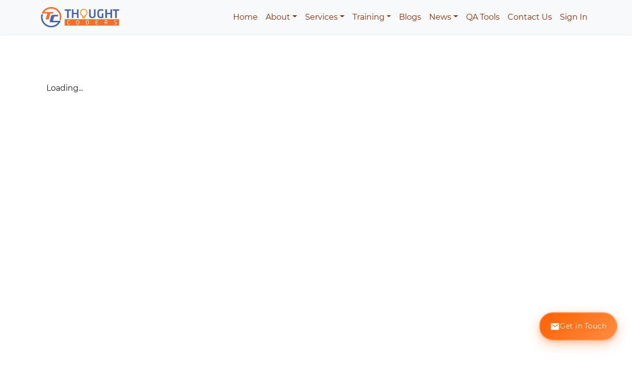

--- FILE ---
content_type: text/html; charset=utf-8
request_url: https://thoughtcoders.com/blogs/digital-marketing-services-to-help-you-in-business-continuity-during-covid-19
body_size: 7774
content:
<!DOCTYPE html><html lang="en"><head><meta charSet="utf-8"/><meta name="viewport" content="width=device-width, initial-scale=1"/><link rel="stylesheet" href="/_next/static/chunks/bc8470f73e47345d.css" data-precedence="next"/><link rel="stylesheet" href="/_next/static/chunks/e5cd4b988fe4223c.css" data-precedence="next"/><link rel="preload" as="script" fetchPriority="low" href="/_next/static/chunks/66a8c16702b8a250.js"/><script src="/_next/static/chunks/d8d505759212ac39.js" async=""></script><script src="/_next/static/chunks/cef1982b5d7fb26a.js" async=""></script><script src="/_next/static/chunks/b147f4ec11450abe.js" async=""></script><script src="/_next/static/chunks/74fc991e76daf46d.js" async=""></script><script src="/_next/static/chunks/turbopack-31bd2b44b1a53631.js" async=""></script><script src="/_next/static/chunks/ee7e25ed933d239a.js" async=""></script><script src="/_next/static/chunks/0ede03075784296c.js" async=""></script><script src="/_next/static/chunks/1f88fbd889bdbde9.js" async=""></script><script src="/_next/static/chunks/0bafa7e813070c48.js" async=""></script><script src="/_next/static/chunks/471126be1b59b736.js" async=""></script><script src="/_next/static/chunks/ff1a16fafef87110.js" async=""></script><script src="/_next/static/chunks/70d9a8fb1d5ff0fc.js" async=""></script><script src="/_next/static/chunks/3f6cb695adafda88.js" async=""></script><link rel="preload" href="https://www.googletagmanager.com/gtag/js?id=G-LH0RMVL6PD" as="script"/><link rel="preload" href="https://pagead2.googlesyndication.com/pagead/js/adsbygoogle.js?client=ca-pub-4666288005576632" as="script" crossorigin=""/><link rel="preload" href="/assets/fonts/montserrat-v14-latin-regular.woff2" as="font" type="font/woff2" crossorigin="anonymous"/><script src="/_next/static/chunks/a6dad97d9634a72d.js" noModule=""></script></head><body><div hidden=""><!--$?--><template id="B:0"></template><!--/$--></div><nav class="shadow-sm navbar navbar-expand-lg navbar-light bg-light fixed-top"><div class="container"><a class="navbar-brand" href="/"><img src="/assets/brand-logo.webp" width="160px" height="43px" alt="ThoughtCoders Logo"/></a><button aria-controls="basic-navbar-nav" type="button" aria-label="Toggle navigation" class="navbar-toggler collapsed"><span class="navbar-toggler-icon"></span></button><div class="navbar-collapse collapse" id="basic-navbar-nav"><div class="ms-auto navbar-nav"><a style="color:#8B2C00;font-weight:500;cursor:pointer" href="/" data-rr-ui-event-key="/" class="nav-link">Home</a><div class="custom-dropdown nav-item dropdown"><a id="about-dropdown" aria-expanded="false" role="button" class="dropdown-toggle nav-link" tabindex="0" href="#"><span style="color:#8B2C00;font-weight:500;cursor:pointer">About</span></a></div><div class="custom-dropdown nav-item dropdown"><a id="service-dropdown" aria-expanded="false" role="button" class="dropdown-toggle nav-link" tabindex="0" href="#"><span style="color:#8B2C00;font-weight:500;cursor:pointer">Services</span></a></div><div class="custom-dropdown nav-item dropdown"><a id="training-dropdown" aria-expanded="false" role="button" class="dropdown-toggle nav-link" tabindex="0" href="#"><span style="color:#8B2C00;font-weight:500;cursor:pointer">Training</span></a></div><a style="color:#8B2C00;font-weight:500;cursor:pointer" data-rr-ui-event-key="/blogs" class="nav-link" href="/blogs">Blogs</a><div class="custom-dropdown nav-item dropdown"><a id="news-dropdown" aria-expanded="false" role="button" class="dropdown-toggle nav-link" tabindex="0" href="#"><span style="color:#8B2C00;font-weight:500;cursor:pointer">News</span></a></div><a style="color:#8B2C00;font-weight:500;cursor:pointer" data-rr-ui-event-key="/qa-tools" class="nav-link" href="/qa-tools">QA Tools</a><a style="color:#8B2C00;font-weight:500;cursor:pointer" data-rr-ui-event-key="/contact-us" class="nav-link" href="/contact-us">Contact Us</a><a style="color:#8B2C00;font-weight:500;cursor:pointer" data-rr-ui-event-key="/login" class="nav-link" href="/login">Sign In</a></div></div></div></nav><div class="pageContainer"><div class="container pt-5 contentPage"><div class="container mt-5"><p>Loading...</p></div></div><!--$?--><template id="B:1"></template><!--/$--></div><div class="w-100" style="display:flex;justify-content:center;background:#F36E2B"><form class="mt-4" style="width:80%"><h2 style="display:flex;justify-content:center;font-weight:600;color:white">Contact Us</h2><div class="row mb-2"><div class="form-group col-md-6"><label for="name">Full Name<span style="color:red">*</span></label><input type="text" class="form-control" id="name" style="width:100%;padding:10px" required="" name="name"/></div><div class="form-group col-md-6"><label for="email">Email<span style="color:red">*</span></label><input type="email" class="form-control" id="email" style="width:100%;padding:10px" required="" name="email"/></div></div><div class="row"><div class="form-group col-md-6"><label for="phone">Phone<span style="color:red">*</span></label><input type="tel" class="form-control" id="phone" style="width:100%;padding:10px" required="" name="phone"/></div><div class="form-group col-md-6"><label for="message">Message<span style="color:red">*</span></label><textarea class="form-control" name="message" id="message" rows="1" style="width:100%;padding:10px" required=""></textarea></div></div><div class="d-flex justify-content-center"><button type="submit" class="btn mt-4 mb-4 py-2 px-5" style="background:#fff;color:#000;border:none;font-size:20px">Submit</button><div id="_rht_toaster" style="position:fixed;z-index:9999;top:16px;left:16px;right:16px;bottom:16px;pointer-events:none"></div></div></form></div><footer class="bg-dark py-4" style="color:#FF6100;font-size:14px"><div class="container"><div class="row mb-4"><div class="col-12 col-md-3 mb-3"><img alt="Thoughtcoders Logo" loading="lazy" width="175" height="47" decoding="async" data-nimg="1" style="color:transparent" src="https://thoughtcoders.s3.us-east-1.amazonaws.com/uploads/2013/06/cropped-THOUGHT-CODERS.png"/><div style="margin-top:20px"><h5 class="text-uppercase" style="font-size:15px">CONNECT WITH US</h5><a href="https://facebook.com/thoughtcoders" target="_blank" rel="noopener noreferrer" class="text-white me-3" aria-label="Follow us on Facebook"><svg stroke="currentColor" fill="currentColor" stroke-width="0" viewBox="0 0 320 512" height="20" width="20" xmlns="http://www.w3.org/2000/svg"><path d="M279.14 288l14.22-92.66h-88.91v-60.13c0-25.35 12.42-50.06 52.24-50.06h40.42V6.26S260.43 0 225.36 0c-73.22 0-121.08 44.38-121.08 124.72v70.62H22.89V288h81.39v224h100.17V288z"></path></svg></a><a href="https://twitter.com/thoughtcoders" target="_blank" rel="noopener noreferrer" class="text-white me-3" aria-label="Follow us on Twitter"><svg stroke="currentColor" fill="currentColor" stroke-width="0" viewBox="0 0 512 512" height="20" width="20" xmlns="http://www.w3.org/2000/svg"><path d="M389.2 48h70.6L305.6 224.2 487 464H345L233.7 318.6 106.5 464H35.8L200.7 275.5 26.8 48H172.4L272.9 180.9 389.2 48zM364.4 421.8h39.1L151.1 88h-42L364.4 421.8z"></path></svg></a><a href="https://www.instagram.com/thoughtcoders" target="_blank" rel="noopener noreferrer" class="text-white me-3" aria-label="Follow us on Instagram"><svg stroke="currentColor" fill="currentColor" stroke-width="0" viewBox="0 0 448 512" height="20" width="20" xmlns="http://www.w3.org/2000/svg"><path d="M224.1 141c-63.6 0-114.9 51.3-114.9 114.9s51.3 114.9 114.9 114.9S339 319.5 339 255.9 287.7 141 224.1 141zm0 189.6c-41.1 0-74.7-33.5-74.7-74.7s33.5-74.7 74.7-74.7 74.7 33.5 74.7 74.7-33.6 74.7-74.7 74.7zm146.4-194.3c0 14.9-12 26.8-26.8 26.8-14.9 0-26.8-12-26.8-26.8s12-26.8 26.8-26.8 26.8 12 26.8 26.8zm76.1 27.2c-1.7-35.9-9.9-67.7-36.2-93.9-26.2-26.2-58-34.4-93.9-36.2-37-2.1-147.9-2.1-184.9 0-35.8 1.7-67.6 9.9-93.9 36.1s-34.4 58-36.2 93.9c-2.1 37-2.1 147.9 0 184.9 1.7 35.9 9.9 67.7 36.2 93.9s58 34.4 93.9 36.2c37 2.1 147.9 2.1 184.9 0 35.9-1.7 67.7-9.9 93.9-36.2 26.2-26.2 34.4-58 36.2-93.9 2.1-37 2.1-147.8 0-184.8zM398.8 388c-7.8 19.6-22.9 34.7-42.6 42.6-29.5 11.7-99.5 9-132.1 9s-102.7 2.6-132.1-9c-19.6-7.8-34.7-22.9-42.6-42.6-11.7-29.5-9-99.5-9-132.1s-2.6-102.7 9-132.1c7.8-19.6 22.9-34.7 42.6-42.6 29.5-11.7 99.5-9 132.1-9s102.7-2.6 132.1 9c19.6 7.8 34.7 22.9 42.6 42.6 11.7 29.5 9 99.5 9 132.1s2.7 102.7-9 132.1z"></path></svg></a><a href="https://www.linkedin.com/company/thoughtcoders" target="_blank" rel="noopener noreferrer" class="text-white" aria-label="Follow us on LinkedIn"><svg stroke="currentColor" fill="currentColor" stroke-width="0" viewBox="0 0 448 512" height="20" width="20" xmlns="http://www.w3.org/2000/svg"><path d="M100.28 448H7.4V148.9h92.88zM53.79 108.1C24.09 108.1 0 83.5 0 53.8a53.79 53.79 0 0 1 107.58 0c0 29.7-24.1 54.3-53.79 54.3zM447.9 448h-92.68V302.4c0-34.7-.7-79.2-48.29-79.2-48.29 0-55.69 37.7-55.69 76.7V448h-92.78V148.9h89.08v40.8h1.3c12.4-23.5 42.69-48.3 87.88-48.3 94 0 111.28 61.9 111.28 142.3V448z"></path></svg></a></div></div><div class="col-6 col-md-2 mb-3"><h5 style="font-size:16px" class="text-uppercase">Company</h5><ul class="list-unstyled"><li><a class="text-white" style="text-decoration:none" href="/">Home</a></li><li><a class="text-white" style="text-decoration:none" href="/about-us">About Us</a></li><li><a class="text-white" style="text-decoration:none" href="/about-us">Partners</a></li><li><a class="text-white" style="text-decoration:none" href="/about-us">Careers</a></li><li><a class="text-white" style="text-decoration:none" href="/about-us">CSR</a></li><li><a class="text-white" style="text-decoration:none" href="/contact-us">Contact Us</a></li><li><a class="text-white" style="text-decoration:none" href="/privacy-policy">Privacy Policy</a></li><li><a class="text-white" style="text-decoration:none" href="/terms-conditions">Terms &amp; Conditions</a></li></ul><h5 style="font-size:16px" class="text-uppercase">Consulting</h5><ul class="list-unstyled"><li><a href="https://calendly.com/thoughtcoders1/test-automation-qa-qc-consultation" class="text-white" style="text-decoration:none">QA Consultation</a></li><li><a href="https://calendly.com/thoughtcoders1/test-automation-qa-qc-consultation" class="text-white" style="text-decoration:none">Trainings</a></li><li><a href="https://calendly.com/thoughtcoders1/test-automation-qa-qc-consultation" class="text-white" style="text-decoration:none">Book Appointment</a></li><li><a href="https://calendly.com/thoughtcoders1/test-automation-qa-qc-consultation" class="text-white" style="text-decoration:none">Career Consultation</a></li></ul></div><div class="col-6 col-md-2 mb-4"><h5 style="font-size:16px" class="text-uppercase">Industries</h5><ul class="list-unstyled"><li><a class="text-white" style="text-decoration:none" href="/services/road-user-charges-application-testing">Road user Charges Application Testing</a></li><li><a class="text-white" style="text-decoration:none" href="/">Banking Domain/Fintech</a></li><li><a class="text-white" style="text-decoration:none" href="/">Insurance Domain</a></li><li><a class="text-white" style="text-decoration:none" href="/">Healthcare &amp; Life Science</a></li><li><a class="text-white" style="text-decoration:none" href="/">Logistics</a></li><li><a class="text-white" style="text-decoration:none" href="/">Transportation</a></li><li><a class="text-white" style="text-decoration:none" href="/">E Commerce Testing</a></li><li><a class="text-white" style="text-decoration:none" href="/">Energy and Utilities</a></li><li><a class="text-white" style="text-decoration:none" href="/">Travel and Hospitality Domain</a></li></ul></div><div class="col-6 col-md-2 mb-5"><h5 style="font-size:16px" class="text-uppercase">Services</h5><ul class="list-unstyled"><li><a class="text-white" style="text-decoration:none" href="/services/quality-assurance-services">Quality Assurance</a></li><li><a class="text-white" style="text-decoration:none" href="/services/api-automation-testing">API Testing</a></li><li><a class="text-white" style="text-decoration:none" href="/">Regression Testing</a></li><li><a class="text-white" style="text-decoration:none" href="/">Integration Testing</a></li><li><a class="text-white" style="text-decoration:none" href="/">Crowdsourced Testing</a></li><li><a class="text-white" style="text-decoration:none" href="/">Performance Testing</a></li><li><a class="text-white" style="text-decoration:none" href="/">Security Testing</a></li><li><a class="text-white" style="text-decoration:none" href="/">DevOps/AIOPs Testing</a></li><li><a class="text-white" style="text-decoration:none" href="/">Compatibility Testing</a></li><li><a class="text-white" style="text-decoration:none" href="/">CRM Application Testing</a></li><li><a class="text-white" style="text-decoration:none" href="/">ERP Application Testing</a></li></ul></div><div class="col-6 col-md-3 mb-3"><h5 style="font-size:16px" class="text-uppercase">QA/QC Tools</h5><ul class="list-unstyled"><li><a class="text-white" style="text-decoration:none" href="/qa-tools/qa-assistant">QA Assistant</a></li><li><a class="text-white" style="text-decoration:none" href="/services/estimates-generator">Testing Estimare Generator</a></li><li><a class="text-white" style="text-decoration:none" href="/qa-tools/xml-formatter">XML Formatter</a></li><li><a class="text-white" style="text-decoration:none" href="/qa-tools/json-formatter">JSON Formatter</a></li><li><a class="text-white" style="text-decoration:none" href="/qa-tools/text-comparator">Text Comparator</a></li><li><a class="text-white" style="text-decoration:none" href="/qa-tools/json-to-json-comparator">JSON Comparator</a></li><li><a class="text-white" style="text-decoration:none" href="/qa-tools/jwt-decoder">JWT Decoder</a></li><li><a class="text-white" style="text-decoration:none" href="/qa-tools/automation-demo">Automation Demo Page</a></li></ul><h5 style="font-size:16px" class="text-uppercase">Contact</h5><p class="text-white">BHIVE Premium Whitefield Campus, Plot No. 77, JBR Tech Park, 6th Rd, Whitefield, EPIP Zone, Whitefield, Bengaluru, Karnataka 560066</p><p class="text-white">Email: info@thoughtcoders.com</p><p class="text-white">Phone: +91-9555902032</p></div></div><div class="text-center pt-3 border-top border-secondary"><p style="color:#FF6100;margin:0">Copyright © 2026-27 Thoughtcoders. All rights reserved.</p><span style="font-size:10px;color:#E8E8E8">Version:1.0.0</span></div></div></footer><div class="sticky-contact-button"><div class="sticky-button-content"><svg width="24" height="24" viewBox="0 0 24 24" fill="currentColor" class="sticky-button-icon"><path d="M20 4H4c-1.1 0-1.99.9-1.99 2L2 18c0 1.1.9 2 2 2h16c1.1 0 2-.9 2-2V6c0-1.1-.9-2-2-2zm0 4l-8 5-8-5V6l8 5 8-5v2z"></path></svg><span class="sticky-button-text">Get in Touch</span></div></div><div id="_rht_toaster" style="position:fixed;z-index:9999;top:16px;left:16px;right:16px;bottom:16px;pointer-events:none"></div><script>requestAnimationFrame(function(){$RT=performance.now()});</script><script src="/_next/static/chunks/66a8c16702b8a250.js" id="_R_" async=""></script><script>(self.__next_f=self.__next_f||[]).push([0])</script><script>self.__next_f.push([1,"1:\"$Sreact.fragment\"\n2:I[79520,[\"/_next/static/chunks/ee7e25ed933d239a.js\",\"/_next/static/chunks/0ede03075784296c.js\",\"/_next/static/chunks/1f88fbd889bdbde9.js\",\"/_next/static/chunks/0bafa7e813070c48.js\",\"/_next/static/chunks/471126be1b59b736.js\"],\"\"]\n3:I[32341,[\"/_next/static/chunks/ee7e25ed933d239a.js\",\"/_next/static/chunks/0ede03075784296c.js\",\"/_next/static/chunks/1f88fbd889bdbde9.js\",\"/_next/static/chunks/0bafa7e813070c48.js\",\"/_next/static/chunks/471126be1b59b736.js\"],\"AuthProvider\"]\n4:I[4031,[\"/_next/static/chunks/ee7e25ed933d239a.js\",\"/_next/static/chunks/0ede03075784296c.js\",\"/_next/static/chunks/1f88fbd889bdbde9.js\",\"/_next/static/chunks/0bafa7e813070c48.js\",\"/_next/static/chunks/471126be1b59b736.js\"],\"BlogProvider\"]\n5:I[2971,[\"/_next/static/chunks/ee7e25ed933d239a.js\",\"/_next/static/chunks/0ede03075784296c.js\",\"/_next/static/chunks/1f88fbd889bdbde9.js\",\"/_next/static/chunks/0bafa7e813070c48.js\",\"/_next/static/chunks/471126be1b59b736.js\"],\"default\"]\n6:I[39756,[\"/_next/static/chunks/ff1a16fafef87110.js\",\"/_next/static/chunks/70d9a8fb1d5ff0fc.js\"],\"default\"]\n7:I[37457,[\"/_next/static/chunks/ff1a16fafef87110.js\",\"/_next/static/chunks/70d9a8fb1d5ff0fc.js\"],\"default\"]\n8:I[75854,[\"/_next/static/chunks/ee7e25ed933d239a.js\",\"/_next/static/chunks/0ede03075784296c.js\",\"/_next/static/chunks/1f88fbd889bdbde9.js\",\"/_next/static/chunks/0bafa7e813070c48.js\",\"/_next/static/chunks/471126be1b59b736.js\"],\"default\"]\n9:I[5500,[\"/_next/static/chunks/ee7e25ed933d239a.js\",\"/_next/static/chunks/0ede03075784296c.js\",\"/_next/static/chunks/1f88fbd889bdbde9.js\",\"/_next/static/chunks/0bafa7e813070c48.js\",\"/_next/static/chunks/471126be1b59b736.js\"],\"Image\"]\n18:I[68027,[],\"default\"]\n19:I[22016,[\"/_next/static/chunks/ee7e25ed933d239a.js\",\"/_next/static/chunks/0ede03075784296c.js\",\"/_next/static/chunks/1f88fbd889bdbde9.js\",\"/_next/static/chunks/0bafa7e813070c48.js\",\"/_next/static/chunks/471126be1b59b736.js\"],\"\"]\n1a:I[52286,[\"/_next/static/chunks/ee7e25ed933d239a.js\",\"/_next/static/chunks/0ede03075784296c.js\",\"/_next/static/chunks/1f88fbd889bdbde9.js\",\"/_next/static/chunks/0bafa7e813070c48.js\",\"/_next/static/chunks/471126be1b59b736.js\"],\"default\"]\n1b:I[63065,[\"/_next/static/chunks/ee7e25ed933d239a.js\",\"/_next/static/chunks/0ede03075784296c.js\",\"/_next/static/chunks/1f88fbd889bdbde9.js\",\"/_next/static/chunks/0bafa7e813070c48.js\",\"/_next/static/chunks/471126be1b59b736.js\",\"/_next/static/chunks/3f6cb695adafda88.js\"],\"default\"]\n1c:I[97367,[\"/_next/static/chunks/ff1a16fafef87110.js\",\"/_next/static/chunks/70d9a8fb1d5ff0fc.js\"],\"OutletBoundary\"]\n1d:\"$Sreact.suspense\"\n1f:I[97367,[\"/_next/static/chunks/ff1a16fafef87110.js\",\"/_next/static/chunks/70d9a8fb1d5ff0fc.js\"],\"ViewportBoundary\"]\n21:I[97367,[\"/_next/static/chunks/ff1a16fafef87110.js\",\"/_next/static/chunks/70d9a8fb1d5ff0fc.js\"],\"MetadataBoundary\"]\n:HL[\"/_next/static/chunks/bc8470f73e47345d.css\",\"style\"]\n:HL[\"/_next/static/chunks/e5cd4b988fe4223c.css\",\"style\"]\n:HL[\"/assets/fonts/montserrat-v14-latin-regular.woff2\",\"font\",{\"crossOrigin\":\"anonymous\",\"type\":\"font/woff2\"}]\n"])</script><script>self.__next_f.push([1,"0:{\"P\":null,\"b\":\"1q8-Kw0eVJp24iLcB6m9i\",\"c\":[\"\",\"blogs\",\"digital-marketing-services-to-help-you-in-business-continuity-during-covid-19\"],\"q\":\"\",\"i\":false,\"f\":[[[\"\",{\"children\":[\"(blog)\",{\"children\":[\"blogs\",{\"children\":[[\"slug\",\"digital-marketing-services-to-help-you-in-business-continuity-during-covid-19\",\"d\"],{\"children\":[\"__PAGE__\",{}]}]}]}]},\"$undefined\",\"$undefined\",true],[[\"$\",\"$1\",\"c\",{\"children\":[[[\"$\",\"link\",\"0\",{\"rel\":\"stylesheet\",\"href\":\"/_next/static/chunks/bc8470f73e47345d.css\",\"precedence\":\"next\",\"crossOrigin\":\"$undefined\",\"nonce\":\"$undefined\"}],[\"$\",\"link\",\"1\",{\"rel\":\"stylesheet\",\"href\":\"/_next/static/chunks/e5cd4b988fe4223c.css\",\"precedence\":\"next\",\"crossOrigin\":\"$undefined\",\"nonce\":\"$undefined\"}],[\"$\",\"script\",\"script-0\",{\"src\":\"/_next/static/chunks/ee7e25ed933d239a.js\",\"async\":true,\"nonce\":\"$undefined\"}],[\"$\",\"script\",\"script-1\",{\"src\":\"/_next/static/chunks/0ede03075784296c.js\",\"async\":true,\"nonce\":\"$undefined\"}],[\"$\",\"script\",\"script-2\",{\"src\":\"/_next/static/chunks/1f88fbd889bdbde9.js\",\"async\":true,\"nonce\":\"$undefined\"}],[\"$\",\"script\",\"script-3\",{\"src\":\"/_next/static/chunks/0bafa7e813070c48.js\",\"async\":true,\"nonce\":\"$undefined\"}],[\"$\",\"script\",\"script-4\",{\"src\":\"/_next/static/chunks/471126be1b59b736.js\",\"async\":true,\"nonce\":\"$undefined\"}]],[\"$\",\"html\",null,{\"lang\":\"en\",\"children\":[[\"$\",\"head\",null,{\"children\":[[\"$\",\"$L2\",null,{\"src\":\"https://www.googletagmanager.com/gtag/js?id=G-LH0RMVL6PD\",\"strategy\":\"afterInteractive\"}],[\"$\",\"$L2\",null,{\"id\":\"ga-script\",\"strategy\":\"afterInteractive\",\"children\":\"\\n            window.dataLayer = window.dataLayer || [];\\n            function gtag(){dataLayer.push(arguments);}\\n            gtag('js', new Date());\\n            gtag('config', 'G-LH0RMVL6PD');\\n          \"}],[\"$\",\"link\",null,{\"rel\":\"preload\",\"href\":\"/assets/fonts/montserrat-v14-latin-regular.woff2\",\"as\":\"font\",\"type\":\"font/woff2\",\"crossOrigin\":\"anonymous\"}]]}],[\"$\",\"body\",null,{\"children\":[[\"$\",\"$L2\",null,{\"async\":true,\"src\":\"https://pagead2.googlesyndication.com/pagead/js/adsbygoogle.js?client=ca-pub-4666288005576632\",\"crossOrigin\":\"anonymous\",\"strategy\":\"afterInteractive\"}],[\"$\",\"$L3\",null,{\"children\":[\"$\",\"$L4\",null,{\"children\":[[\"$\",\"$L5\",null,{}],[\"$\",\"div\",null,{\"className\":\"pageContainer\",\"children\":[\"$\",\"$L6\",null,{\"parallelRouterKey\":\"children\",\"error\":\"$undefined\",\"errorStyles\":\"$undefined\",\"errorScripts\":\"$undefined\",\"template\":[\"$\",\"$L7\",null,{}],\"templateStyles\":\"$undefined\",\"templateScripts\":\"$undefined\",\"notFound\":[[[\"$\",\"title\",null,{\"children\":\"404: This page could not be found.\"}],[\"$\",\"div\",null,{\"style\":{\"fontFamily\":\"system-ui,\\\"Segoe UI\\\",Roboto,Helvetica,Arial,sans-serif,\\\"Apple Color Emoji\\\",\\\"Segoe UI Emoji\\\"\",\"height\":\"100vh\",\"textAlign\":\"center\",\"display\":\"flex\",\"flexDirection\":\"column\",\"alignItems\":\"center\",\"justifyContent\":\"center\"},\"children\":[\"$\",\"div\",null,{\"children\":[[\"$\",\"style\",null,{\"dangerouslySetInnerHTML\":{\"__html\":\"body{color:#000;background:#fff;margin:0}.next-error-h1{border-right:1px solid rgba(0,0,0,.3)}@media (prefers-color-scheme:dark){body{color:#fff;background:#000}.next-error-h1{border-right:1px solid rgba(255,255,255,.3)}}\"}}],[\"$\",\"h1\",null,{\"className\":\"next-error-h1\",\"style\":{\"display\":\"inline-block\",\"margin\":\"0 20px 0 0\",\"padding\":\"0 23px 0 0\",\"fontSize\":24,\"fontWeight\":500,\"verticalAlign\":\"top\",\"lineHeight\":\"49px\"},\"children\":404}],[\"$\",\"div\",null,{\"style\":{\"display\":\"inline-block\"},\"children\":[\"$\",\"h2\",null,{\"style\":{\"fontSize\":14,\"fontWeight\":400,\"lineHeight\":\"49px\",\"margin\":0},\"children\":\"This page could not be found.\"}]}]]}]}]],[]],\"forbidden\":\"$undefined\",\"unauthorized\":\"$undefined\"}]}],[\"$\",\"$L8\",null,{}],[\"$\",\"footer\",null,{\"className\":\"bg-dark py-4\",\"style\":{\"color\":\"#FF6100\",\"fontSize\":\"14px\"},\"children\":[\"$\",\"div\",null,{\"className\":\"container\",\"children\":[[\"$\",\"div\",null,{\"className\":\"row mb-4\",\"children\":[[\"$\",\"div\",null,{\"className\":\"col-12 col-md-3 mb-3\",\"children\":[[\"$\",\"$L9\",null,{\"src\":\"https://thoughtcoders.s3.us-east-1.amazonaws.com/uploads/2013/06/cropped-THOUGHT-CODERS.png\",\"unoptimized\":true,\"width\":175,\"height\":47,\"alt\":\"Thoughtcoders Logo\"}],[\"$\",\"div\",null,{\"style\":{\"marginTop\":\"20px\"},\"children\":[[\"$\",\"h5\",null,{\"className\":\"text-uppercase\",\"style\":{\"fontSize\":\"15px\"},\"children\":\"CONNECT WITH US\"}],[\"$\",\"a\",null,{\"href\":\"https://facebook.com/thoughtcoders\",\"target\":\"_blank\",\"rel\":\"noopener noreferrer\",\"className\":\"text-white me-3\",\"aria-label\":\"Follow us on Facebook\",\"children\":[\"$\",\"svg\",null,{\"stroke\":\"currentColor\",\"fill\":\"currentColor\",\"strokeWidth\":\"0\",\"viewBox\":\"0 0 320 512\",\"children\":[\"$undefined\",[[\"$\",\"path\",\"0\",{\"d\":\"M279.14 288l14.22-92.66h-88.91v-60.13c0-25.35 12.42-50.06 52.24-50.06h40.42V6.26S260.43 0 225.36 0c-73.22 0-121.08 44.38-121.08 124.72v70.62H22.89V288h81.39v224h100.17V288z\",\"children\":[]}]]],\"className\":\"$undefined\",\"style\":{\"color\":\"$undefined\"},\"height\":20,\"width\":20,\"xmlns\":\"http://www.w3.org/2000/svg\"}]}],\"$La\",\"$Lb\",\"$Lc\"]}]]}],\"$Ld\",\"$Le\",\"$Lf\",\"$L10\"]}],\"$L11\"]}]}],\"$L12\"]}]}]]}]]}]]}],{\"children\":[\"$L13\",{\"children\":[\"$L14\",{\"children\":[\"$L15\",{\"children\":[\"$L16\",{},null,false,false]},null,false,false]},null,false,false]},null,false,false]},null,false,false],\"$L17\",false]],\"m\":\"$undefined\",\"G\":[\"$18\",[]],\"S\":false}\n"])</script><script>self.__next_f.push([1,"a:[\"$\",\"a\",null,{\"href\":\"https://twitter.com/thoughtcoders\",\"target\":\"_blank\",\"rel\":\"noopener noreferrer\",\"className\":\"text-white me-3\",\"aria-label\":\"Follow us on Twitter\",\"children\":[\"$\",\"svg\",null,{\"stroke\":\"currentColor\",\"fill\":\"currentColor\",\"strokeWidth\":\"0\",\"viewBox\":\"0 0 512 512\",\"children\":[\"$undefined\",[[\"$\",\"path\",\"0\",{\"d\":\"M389.2 48h70.6L305.6 224.2 487 464H345L233.7 318.6 106.5 464H35.8L200.7 275.5 26.8 48H172.4L272.9 180.9 389.2 48zM364.4 421.8h39.1L151.1 88h-42L364.4 421.8z\",\"children\":[]}]]],\"className\":\"$undefined\",\"style\":{\"color\":\"$undefined\"},\"height\":20,\"width\":20,\"xmlns\":\"http://www.w3.org/2000/svg\"}]}]\n"])</script><script>self.__next_f.push([1,"b:[\"$\",\"a\",null,{\"href\":\"https://www.instagram.com/thoughtcoders\",\"target\":\"_blank\",\"rel\":\"noopener noreferrer\",\"className\":\"text-white me-3\",\"aria-label\":\"Follow us on Instagram\",\"children\":[\"$\",\"svg\",null,{\"stroke\":\"currentColor\",\"fill\":\"currentColor\",\"strokeWidth\":\"0\",\"viewBox\":\"0 0 448 512\",\"children\":[\"$undefined\",[[\"$\",\"path\",\"0\",{\"d\":\"M224.1 141c-63.6 0-114.9 51.3-114.9 114.9s51.3 114.9 114.9 114.9S339 319.5 339 255.9 287.7 141 224.1 141zm0 189.6c-41.1 0-74.7-33.5-74.7-74.7s33.5-74.7 74.7-74.7 74.7 33.5 74.7 74.7-33.6 74.7-74.7 74.7zm146.4-194.3c0 14.9-12 26.8-26.8 26.8-14.9 0-26.8-12-26.8-26.8s12-26.8 26.8-26.8 26.8 12 26.8 26.8zm76.1 27.2c-1.7-35.9-9.9-67.7-36.2-93.9-26.2-26.2-58-34.4-93.9-36.2-37-2.1-147.9-2.1-184.9 0-35.8 1.7-67.6 9.9-93.9 36.1s-34.4 58-36.2 93.9c-2.1 37-2.1 147.9 0 184.9 1.7 35.9 9.9 67.7 36.2 93.9s58 34.4 93.9 36.2c37 2.1 147.9 2.1 184.9 0 35.9-1.7 67.7-9.9 93.9-36.2 26.2-26.2 34.4-58 36.2-93.9 2.1-37 2.1-147.8 0-184.8zM398.8 388c-7.8 19.6-22.9 34.7-42.6 42.6-29.5 11.7-99.5 9-132.1 9s-102.7 2.6-132.1-9c-19.6-7.8-34.7-22.9-42.6-42.6-11.7-29.5-9-99.5-9-132.1s-2.6-102.7 9-132.1c7.8-19.6 22.9-34.7 42.6-42.6 29.5-11.7 99.5-9 132.1-9s102.7-2.6 132.1 9c19.6 7.8 34.7 22.9 42.6 42.6 11.7 29.5 9 99.5 9 132.1s2.7 102.7-9 132.1z\",\"children\":[]}]]],\"className\":\"$undefined\",\"style\":{\"color\":\"$undefined\"},\"height\":20,\"width\":20,\"xmlns\":\"http://www.w3.org/2000/svg\"}]}]\n"])</script><script>self.__next_f.push([1,"c:[\"$\",\"a\",null,{\"href\":\"https://www.linkedin.com/company/thoughtcoders\",\"target\":\"_blank\",\"rel\":\"noopener noreferrer\",\"className\":\"text-white\",\"aria-label\":\"Follow us on LinkedIn\",\"children\":[\"$\",\"svg\",null,{\"stroke\":\"currentColor\",\"fill\":\"currentColor\",\"strokeWidth\":\"0\",\"viewBox\":\"0 0 448 512\",\"children\":[\"$undefined\",[[\"$\",\"path\",\"0\",{\"d\":\"M100.28 448H7.4V148.9h92.88zM53.79 108.1C24.09 108.1 0 83.5 0 53.8a53.79 53.79 0 0 1 107.58 0c0 29.7-24.1 54.3-53.79 54.3zM447.9 448h-92.68V302.4c0-34.7-.7-79.2-48.29-79.2-48.29 0-55.69 37.7-55.69 76.7V448h-92.78V148.9h89.08v40.8h1.3c12.4-23.5 42.69-48.3 87.88-48.3 94 0 111.28 61.9 111.28 142.3V448z\",\"children\":[]}]]],\"className\":\"$undefined\",\"style\":{\"color\":\"$undefined\"},\"height\":20,\"width\":20,\"xmlns\":\"http://www.w3.org/2000/svg\"}]}]\n"])</script><script>self.__next_f.push([1,"d:[\"$\",\"div\",null,{\"className\":\"col-6 col-md-2 mb-3\",\"children\":[[\"$\",\"h5\",null,{\"style\":{\"fontSize\":\"16px\"},\"className\":\"text-uppercase\",\"children\":\"Company\"}],[\"$\",\"ul\",null,{\"className\":\"list-unstyled\",\"children\":[[\"$\",\"li\",null,{\"children\":[\"$\",\"$L19\",null,{\"href\":\"/\",\"className\":\"text-white\",\"style\":{\"textDecoration\":\"none\"},\"children\":\"Home\"}]}],[\"$\",\"li\",null,{\"children\":[\"$\",\"$L19\",null,{\"href\":\"/about-us\",\"className\":\"text-white\",\"style\":{\"textDecoration\":\"none\"},\"children\":\"About Us\"}]}],[\"$\",\"li\",null,{\"children\":[\"$\",\"$L19\",null,{\"href\":\"/about-us\",\"className\":\"text-white\",\"style\":{\"textDecoration\":\"none\"},\"children\":\"Partners\"}]}],[\"$\",\"li\",null,{\"children\":[\"$\",\"$L19\",null,{\"href\":\"/about-us\",\"className\":\"text-white\",\"style\":{\"textDecoration\":\"none\"},\"children\":\"Careers\"}]}],[\"$\",\"li\",null,{\"children\":[\"$\",\"$L19\",null,{\"href\":\"/about-us\",\"className\":\"text-white\",\"style\":{\"textDecoration\":\"none\"},\"children\":\"CSR\"}]}],[\"$\",\"li\",null,{\"children\":[\"$\",\"$L19\",null,{\"href\":\"/contact-us\",\"className\":\"text-white\",\"style\":{\"textDecoration\":\"none\"},\"children\":\"Contact Us\"}]}],[\"$\",\"li\",null,{\"children\":[\"$\",\"$L19\",null,{\"href\":\"/privacy-policy\",\"className\":\"text-white\",\"style\":{\"textDecoration\":\"none\"},\"children\":\"Privacy Policy\"}]}],[\"$\",\"li\",null,{\"children\":[\"$\",\"$L19\",null,{\"href\":\"/terms-conditions\",\"className\":\"text-white\",\"style\":{\"textDecoration\":\"none\"},\"children\":\"Terms \u0026 Conditions\"}]}]]}],[\"$\",\"h5\",null,{\"style\":{\"fontSize\":\"16px\"},\"className\":\"text-uppercase\",\"children\":\"Consulting\"}],[\"$\",\"ul\",null,{\"className\":\"list-unstyled\",\"children\":[[\"$\",\"li\",null,{\"children\":[\"$\",\"a\",null,{\"href\":\"https://calendly.com/thoughtcoders1/test-automation-qa-qc-consultation\",\"className\":\"text-white\",\"style\":{\"textDecoration\":\"none\"},\"children\":\"QA Consultation\"}]}],[\"$\",\"li\",null,{\"children\":[\"$\",\"a\",null,{\"href\":\"https://calendly.com/thoughtcoders1/test-automation-qa-qc-consultation\",\"className\":\"text-white\",\"style\":{\"textDecoration\":\"none\"},\"children\":\"Trainings\"}]}],[\"$\",\"li\",null,{\"children\":[\"$\",\"a\",null,{\"href\":\"https://calendly.com/thoughtcoders1/test-automation-qa-qc-consultation\",\"className\":\"text-white\",\"style\":{\"textDecoration\":\"none\"},\"children\":\"Book Appointment\"}]}],[\"$\",\"li\",null,{\"children\":[\"$\",\"a\",null,{\"href\":\"https://calendly.com/thoughtcoders1/test-automation-qa-qc-consultation\",\"className\":\"text-white\",\"style\":{\"textDecoration\":\"none\"},\"children\":\"Career Consultation\"}]}]]}]]}]\n"])</script><script>self.__next_f.push([1,"e:[\"$\",\"div\",null,{\"className\":\"col-6 col-md-2 mb-4\",\"children\":[[\"$\",\"h5\",null,{\"style\":{\"fontSize\":\"16px\"},\"className\":\"text-uppercase\",\"children\":\"Industries\"}],[\"$\",\"ul\",null,{\"className\":\"list-unstyled\",\"children\":[[\"$\",\"li\",null,{\"children\":[\"$\",\"$L19\",null,{\"href\":\"/services/road-user-charges-application-testing\",\"className\":\"text-white\",\"style\":{\"textDecoration\":\"none\"},\"children\":\"Road user Charges Application Testing\"}]}],[\"$\",\"li\",null,{\"children\":[\"$\",\"$L19\",null,{\"href\":\"/\",\"className\":\"text-white\",\"style\":{\"textDecoration\":\"none\"},\"children\":\"Banking Domain/Fintech\"}]}],[\"$\",\"li\",null,{\"children\":[\"$\",\"$L19\",null,{\"href\":\"/\",\"className\":\"text-white\",\"style\":{\"textDecoration\":\"none\"},\"children\":\"Insurance Domain\"}]}],[\"$\",\"li\",null,{\"children\":[\"$\",\"$L19\",null,{\"href\":\"/\",\"className\":\"text-white\",\"style\":{\"textDecoration\":\"none\"},\"children\":\"Healthcare \u0026 Life Science\"}]}],[\"$\",\"li\",null,{\"children\":[\"$\",\"$L19\",null,{\"href\":\"/\",\"className\":\"text-white\",\"style\":{\"textDecoration\":\"none\"},\"children\":\"Logistics\"}]}],[\"$\",\"li\",null,{\"children\":[\"$\",\"$L19\",null,{\"href\":\"/\",\"className\":\"text-white\",\"style\":{\"textDecoration\":\"none\"},\"children\":\"Transportation\"}]}],[\"$\",\"li\",null,{\"children\":[\"$\",\"$L19\",null,{\"href\":\"/\",\"className\":\"text-white\",\"style\":{\"textDecoration\":\"none\"},\"children\":\"E Commerce Testing\"}]}],[\"$\",\"li\",null,{\"children\":[\"$\",\"$L19\",null,{\"href\":\"/\",\"className\":\"text-white\",\"style\":{\"textDecoration\":\"none\"},\"children\":\"Energy and Utilities\"}]}],[\"$\",\"li\",null,{\"children\":[\"$\",\"$L19\",null,{\"href\":\"/\",\"className\":\"text-white\",\"style\":{\"textDecoration\":\"none\"},\"children\":\"Travel and Hospitality Domain\"}]}]]}]]}]\n"])</script><script>self.__next_f.push([1,"f:[\"$\",\"div\",null,{\"className\":\"col-6 col-md-2 mb-5\",\"children\":[[\"$\",\"h5\",null,{\"style\":{\"fontSize\":\"16px\"},\"className\":\"text-uppercase\",\"children\":\"Services\"}],[\"$\",\"ul\",null,{\"className\":\"list-unstyled\",\"children\":[[\"$\",\"li\",null,{\"children\":[\"$\",\"$L19\",null,{\"href\":\"/services/quality-assurance-services\",\"className\":\"text-white\",\"style\":{\"textDecoration\":\"none\"},\"children\":\"Quality Assurance\"}]}],[\"$\",\"li\",null,{\"children\":[\"$\",\"$L19\",null,{\"href\":\"/services/api-automation-testing\",\"className\":\"text-white\",\"style\":{\"textDecoration\":\"none\"},\"children\":\"API Testing\"}]}],[\"$\",\"li\",null,{\"children\":[\"$\",\"$L19\",null,{\"href\":\"/\",\"className\":\"text-white\",\"style\":{\"textDecoration\":\"none\"},\"children\":\"Regression Testing\"}]}],[\"$\",\"li\",null,{\"children\":[\"$\",\"$L19\",null,{\"href\":\"/\",\"className\":\"text-white\",\"style\":{\"textDecoration\":\"none\"},\"children\":\"Integration Testing\"}]}],[\"$\",\"li\",null,{\"children\":[\"$\",\"$L19\",null,{\"href\":\"/\",\"className\":\"text-white\",\"style\":{\"textDecoration\":\"none\"},\"children\":\"Crowdsourced Testing\"}]}],[\"$\",\"li\",null,{\"children\":[\"$\",\"$L19\",null,{\"href\":\"/\",\"className\":\"text-white\",\"style\":{\"textDecoration\":\"none\"},\"children\":\"Performance Testing\"}]}],[\"$\",\"li\",null,{\"children\":[\"$\",\"$L19\",null,{\"href\":\"/\",\"className\":\"text-white\",\"style\":{\"textDecoration\":\"none\"},\"children\":\"Security Testing\"}]}],[\"$\",\"li\",null,{\"children\":[\"$\",\"$L19\",null,{\"href\":\"/\",\"className\":\"text-white\",\"style\":{\"textDecoration\":\"none\"},\"children\":\"DevOps/AIOPs Testing\"}]}],[\"$\",\"li\",null,{\"children\":[\"$\",\"$L19\",null,{\"href\":\"/\",\"className\":\"text-white\",\"style\":{\"textDecoration\":\"none\"},\"children\":\"Compatibility Testing\"}]}],[\"$\",\"li\",null,{\"children\":[\"$\",\"$L19\",null,{\"href\":\"/\",\"className\":\"text-white\",\"style\":{\"textDecoration\":\"none\"},\"children\":\"CRM Application Testing\"}]}],[\"$\",\"li\",null,{\"children\":[\"$\",\"$L19\",null,{\"href\":\"/\",\"className\":\"text-white\",\"style\":{\"textDecoration\":\"none\"},\"children\":\"ERP Application Testing\"}]}]]}]]}]\n"])</script><script>self.__next_f.push([1,"10:[\"$\",\"div\",null,{\"className\":\"col-6 col-md-3 mb-3\",\"children\":[[\"$\",\"h5\",null,{\"style\":{\"fontSize\":\"16px\"},\"className\":\"text-uppercase\",\"children\":\"QA/QC Tools\"}],[\"$\",\"ul\",null,{\"className\":\"list-unstyled\",\"children\":[[\"$\",\"li\",null,{\"children\":[\"$\",\"$L19\",null,{\"href\":\"/qa-tools/qa-assistant\",\"className\":\"text-white\",\"style\":{\"textDecoration\":\"none\"},\"children\":\"QA Assistant\"}]}],[\"$\",\"li\",null,{\"children\":[\"$\",\"$L19\",null,{\"href\":\"/services/estimates-generator\",\"className\":\"text-white\",\"style\":{\"textDecoration\":\"none\"},\"children\":\"Testing Estimare Generator\"}]}],[\"$\",\"li\",null,{\"children\":[\"$\",\"$L19\",null,{\"href\":\"/qa-tools/xml-formatter\",\"className\":\"text-white\",\"style\":{\"textDecoration\":\"none\"},\"children\":\"XML Formatter\"}]}],[\"$\",\"li\",null,{\"children\":[\"$\",\"$L19\",null,{\"href\":\"/qa-tools/json-formatter\",\"className\":\"text-white\",\"style\":{\"textDecoration\":\"none\"},\"children\":\"JSON Formatter\"}]}],[\"$\",\"li\",null,{\"children\":[\"$\",\"$L19\",null,{\"href\":\"/qa-tools/text-comparator\",\"className\":\"text-white\",\"style\":{\"textDecoration\":\"none\"},\"children\":\"Text Comparator\"}]}],[\"$\",\"li\",null,{\"children\":[\"$\",\"$L19\",null,{\"href\":\"/qa-tools/json-to-json-comparator\",\"className\":\"text-white\",\"style\":{\"textDecoration\":\"none\"},\"children\":\"JSON Comparator\"}]}],[\"$\",\"li\",null,{\"children\":[\"$\",\"$L19\",null,{\"href\":\"/qa-tools/jwt-decoder\",\"className\":\"text-white\",\"style\":{\"textDecoration\":\"none\"},\"children\":\"JWT Decoder\"}]}],[\"$\",\"li\",null,{\"children\":[\"$\",\"$L19\",null,{\"href\":\"/qa-tools/automation-demo\",\"className\":\"text-white\",\"style\":{\"textDecoration\":\"none\"},\"children\":\"Automation Demo Page\"}]}]]}],[\"$\",\"h5\",null,{\"style\":{\"fontSize\":\"16px\"},\"className\":\"text-uppercase\",\"children\":\"Contact\"}],[\"$\",\"p\",null,{\"className\":\"text-white\",\"children\":\"BHIVE Premium Whitefield Campus, Plot No. 77, JBR Tech Park, 6th Rd, Whitefield, EPIP Zone, Whitefield, Bengaluru, Karnataka 560066\"}],[\"$\",\"p\",null,{\"className\":\"text-white\",\"children\":\"Email: info@thoughtcoders.com\"}],[\"$\",\"p\",null,{\"className\":\"text-white\",\"children\":\"Phone: +91-9555902032\"}]]}]\n"])</script><script>self.__next_f.push([1,"11:[\"$\",\"div\",null,{\"className\":\"text-center pt-3 border-top border-secondary\",\"children\":[[\"$\",\"p\",null,{\"style\":{\"color\":\"#FF6100\",\"margin\":0},\"children\":\"Copyright © 2026-27 Thoughtcoders. All rights reserved.\"}],[\"$\",\"span\",null,{\"style\":{\"fontSize\":\"10px\",\"color\":\"#E8E8E8\"},\"children\":\"Version:1.0.0\"}]]}]\n12:[\"$\",\"$L1a\",null,{}]\n"])</script><script>self.__next_f.push([1,"13:[\"$\",\"$1\",\"c\",{\"children\":[null,[\"$\",\"$L6\",null,{\"parallelRouterKey\":\"children\",\"error\":\"$undefined\",\"errorStyles\":\"$undefined\",\"errorScripts\":\"$undefined\",\"template\":[\"$\",\"$L7\",null,{}],\"templateStyles\":\"$undefined\",\"templateScripts\":\"$undefined\",\"notFound\":[[[\"$\",\"title\",null,{\"children\":\"404: This page could not be found.\"}],[\"$\",\"div\",null,{\"style\":\"$0:f:0:1:0:props:children:1:props:children:1:props:children:1:props:children:props:children:1:props:children:props:notFound:0:1:props:style\",\"children\":[\"$\",\"div\",null,{\"children\":[[\"$\",\"style\",null,{\"dangerouslySetInnerHTML\":{\"__html\":\"body{color:#000;background:#fff;margin:0}.next-error-h1{border-right:1px solid rgba(0,0,0,.3)}@media (prefers-color-scheme:dark){body{color:#fff;background:#000}.next-error-h1{border-right:1px solid rgba(255,255,255,.3)}}\"}}],[\"$\",\"h1\",null,{\"className\":\"next-error-h1\",\"style\":\"$0:f:0:1:0:props:children:1:props:children:1:props:children:1:props:children:props:children:1:props:children:props:notFound:0:1:props:children:props:children:1:props:style\",\"children\":404}],[\"$\",\"div\",null,{\"style\":\"$0:f:0:1:0:props:children:1:props:children:1:props:children:1:props:children:props:children:1:props:children:props:notFound:0:1:props:children:props:children:2:props:style\",\"children\":[\"$\",\"h2\",null,{\"style\":\"$0:f:0:1:0:props:children:1:props:children:1:props:children:1:props:children:props:children:1:props:children:props:notFound:0:1:props:children:props:children:2:props:children:props:style\",\"children\":\"This page could not be found.\"}]}]]}]}]],[]],\"forbidden\":\"$undefined\",\"unauthorized\":\"$undefined\"}]]}]\n"])</script><script>self.__next_f.push([1,"14:[\"$\",\"$1\",\"c\",{\"children\":[null,[\"$\",\"$L6\",null,{\"parallelRouterKey\":\"children\",\"error\":\"$undefined\",\"errorStyles\":\"$undefined\",\"errorScripts\":\"$undefined\",\"template\":[\"$\",\"$L7\",null,{}],\"templateStyles\":\"$undefined\",\"templateScripts\":\"$undefined\",\"notFound\":\"$undefined\",\"forbidden\":\"$undefined\",\"unauthorized\":\"$undefined\"}]]}]\n15:[\"$\",\"$1\",\"c\",{\"children\":[null,[\"$\",\"$L6\",null,{\"parallelRouterKey\":\"children\",\"error\":\"$undefined\",\"errorStyles\":\"$undefined\",\"errorScripts\":\"$undefined\",\"template\":[\"$\",\"$L7\",null,{}],\"templateStyles\":\"$undefined\",\"templateScripts\":\"$undefined\",\"notFound\":\"$undefined\",\"forbidden\":\"$undefined\",\"unauthorized\":\"$undefined\"}]]}]\n16:[\"$\",\"$1\",\"c\",{\"children\":[[\"$\",\"$L1b\",null,{}],[[\"$\",\"script\",\"script-0\",{\"src\":\"/_next/static/chunks/3f6cb695adafda88.js\",\"async\":true,\"nonce\":\"$undefined\"}]],[\"$\",\"$L1c\",null,{\"children\":[\"$\",\"$1d\",null,{\"name\":\"Next.MetadataOutlet\",\"children\":\"$@1e\"}]}]]}]\n17:[\"$\",\"$1\",\"h\",{\"children\":[null,[\"$\",\"$L1f\",null,{\"children\":\"$L20\"}],[\"$\",\"div\",null,{\"hidden\":true,\"children\":[\"$\",\"$L21\",null,{\"children\":[\"$\",\"$1d\",null,{\"name\":\"Next.Metadata\",\"children\":\"$L22\"}]}]}],null]}]\n20:[[\"$\",\"meta\",\"0\",{\"charSet\":\"utf-8\"}],[\"$\",\"meta\",\"1\",{\"name\":\"viewport\",\"content\":\"width=device-width, initial-scale=1\"}]]\n"])</script><script>self.__next_f.push([1,"23:I[27201,[\"/_next/static/chunks/ff1a16fafef87110.js\",\"/_next/static/chunks/70d9a8fb1d5ff0fc.js\"],\"IconMark\"]\n1e:null\n"])</script><script>self.__next_f.push([1,"22:[[\"$\",\"title\",\"0\",{\"children\":\"Digital Marketing Services – Maintain Business During Covid-\"}],[\"$\",\"meta\",\"1\",{\"name\":\"description\",\"content\":\"Check here some of the top Digital Marketing Services you can consider adopting to boost your business effectively during this challenging pandemic period.\"}],[\"$\",\"meta\",\"2\",{\"name\":\"keywords\",\"content\":\"digital marketing services 2026, covid-19 business recovery 2026, digital marketing during covid 2026, online marketing strategy 2026, seo and social media marketing 2026, digital transformation 2026, digital marketing trends 2026, business growth with digital marketing 2026, content marketing 2026, thoughtcoders digital marketing 2026, online advertising covid recovery 2026, lead generation through digital marketing 2026, digital marketing 2026, brand visibility strategy 2026, digital marketing solutions 2026\"}],[\"$\",\"link\",\"3\",{\"rel\":\"canonical\",\"href\":\"https://thoughtcoders.com/blogs/digital-marketing-services-to-help-you-in-business-continuity-during-covid-19\"}],[\"$\",\"meta\",\"4\",{\"property\":\"og:title\",\"content\":\"Digital Marketing Services – Maintain Business During Covid-\"}],[\"$\",\"meta\",\"5\",{\"property\":\"og:description\",\"content\":\"Check here some of the top Digital Marketing Services you can consider adopting to boost your business effectively during this challenging pandemic period.\"}],[\"$\",\"meta\",\"6\",{\"property\":\"og:url\",\"content\":\"https://thoughtcoders.com/blogs/digital-marketing-services-to-help-you-in-business-continuity-during-covid-19\"}],[\"$\",\"meta\",\"7\",{\"property\":\"og:site_name\",\"content\":\"ThoughtCoders\"}],[\"$\",\"meta\",\"8\",{\"property\":\"og:locale\",\"content\":\"en_US\"}],[\"$\",\"meta\",\"9\",{\"property\":\"og:image\",\"content\":\"https://apiv2.thoughtcoders.com/uploads/1760680592918.jpg\"}],[\"$\",\"meta\",\"10\",{\"property\":\"og:image:width\",\"content\":\"1200\"}],[\"$\",\"meta\",\"11\",{\"property\":\"og:image:height\",\"content\":\"630\"}],[\"$\",\"meta\",\"12\",{\"property\":\"og:image:alt\",\"content\":\"Digital Marketing Services – Maintain Business During Covid-\"}],[\"$\",\"meta\",\"13\",{\"property\":\"og:image:type\",\"content\":\"image/jpeg\"}],[\"$\",\"meta\",\"14\",{\"property\":\"og:type\",\"content\":\"article\"}],[\"$\",\"meta\",\"15\",{\"name\":\"twitter:card\",\"content\":\"summary_large_image\"}],[\"$\",\"meta\",\"16\",{\"name\":\"twitter:site\",\"content\":\"@thoughtcoders\"}],[\"$\",\"meta\",\"17\",{\"name\":\"twitter:creator\",\"content\":\"@thoughtcoders\"}],[\"$\",\"meta\",\"18\",{\"name\":\"twitter:title\",\"content\":\"Digital Marketing Services – Maintain Business During Covid-\"}],[\"$\",\"meta\",\"19\",{\"name\":\"twitter:description\",\"content\":\"Check here some of the top Digital Marketing Services you can consider adopting to boost your business effectively during this challenging pandemic period.\"}],[\"$\",\"meta\",\"20\",{\"name\":\"twitter:image\",\"content\":\"https://apiv2.thoughtcoders.com/uploads/1760680592918.jpg\"}],[\"$\",\"link\",\"21\",{\"rel\":\"icon\",\"href\":\"/favicon.ico?favicon.73afca0d.ico\",\"sizes\":\"64x64\",\"type\":\"image/x-icon\"}],[\"$\",\"$L23\",\"22\",{}]]\n"])</script><title>Digital Marketing Services – Maintain Business During Covid-</title><meta name="description" content="Check here some of the top Digital Marketing Services you can consider adopting to boost your business effectively during this challenging pandemic period."/><meta name="keywords" content="digital marketing services 2026, covid-19 business recovery 2026, digital marketing during covid 2026, online marketing strategy 2026, seo and social media marketing 2026, digital transformation 2026, digital marketing trends 2026, business growth with digital marketing 2026, content marketing 2026, thoughtcoders digital marketing 2026, online advertising covid recovery 2026, lead generation through digital marketing 2026, digital marketing 2026, brand visibility strategy 2026, digital marketing solutions 2026"/><link rel="canonical" href="https://thoughtcoders.com/blogs/digital-marketing-services-to-help-you-in-business-continuity-during-covid-19"/><meta property="og:title" content="Digital Marketing Services – Maintain Business During Covid-"/><meta property="og:description" content="Check here some of the top Digital Marketing Services you can consider adopting to boost your business effectively during this challenging pandemic period."/><meta property="og:url" content="https://thoughtcoders.com/blogs/digital-marketing-services-to-help-you-in-business-continuity-during-covid-19"/><meta property="og:site_name" content="ThoughtCoders"/><meta property="og:locale" content="en_US"/><meta property="og:image" content="https://apiv2.thoughtcoders.com/uploads/1760680592918.jpg"/><meta property="og:image:width" content="1200"/><meta property="og:image:height" content="630"/><meta property="og:image:alt" content="Digital Marketing Services – Maintain Business During Covid-"/><meta property="og:image:type" content="image/jpeg"/><meta property="og:type" content="article"/><meta name="twitter:card" content="summary_large_image"/><meta name="twitter:site" content="@thoughtcoders"/><meta name="twitter:creator" content="@thoughtcoders"/><meta name="twitter:title" content="Digital Marketing Services – Maintain Business During Covid-"/><meta name="twitter:description" content="Check here some of the top Digital Marketing Services you can consider adopting to boost your business effectively during this challenging pandemic period."/><meta name="twitter:image" content="https://apiv2.thoughtcoders.com/uploads/1760680592918.jpg"/><link rel="icon" href="/favicon.ico?favicon.73afca0d.ico" sizes="64x64" type="image/x-icon"/><script >document.querySelectorAll('body link[rel="icon"], body link[rel="apple-touch-icon"]').forEach(el => document.head.appendChild(el))</script><div hidden id="S:1"></div><script>$RB=[];$RV=function(a){$RT=performance.now();for(var b=0;b<a.length;b+=2){var c=a[b],e=a[b+1];null!==e.parentNode&&e.parentNode.removeChild(e);var f=c.parentNode;if(f){var g=c.previousSibling,h=0;do{if(c&&8===c.nodeType){var d=c.data;if("/$"===d||"/&"===d)if(0===h)break;else h--;else"$"!==d&&"$?"!==d&&"$~"!==d&&"$!"!==d&&"&"!==d||h++}d=c.nextSibling;f.removeChild(c);c=d}while(c);for(;e.firstChild;)f.insertBefore(e.firstChild,c);g.data="$";g._reactRetry&&requestAnimationFrame(g._reactRetry)}}a.length=0};
$RC=function(a,b){if(b=document.getElementById(b))(a=document.getElementById(a))?(a.previousSibling.data="$~",$RB.push(a,b),2===$RB.length&&("number"!==typeof $RT?requestAnimationFrame($RV.bind(null,$RB)):(a=performance.now(),setTimeout($RV.bind(null,$RB),2300>a&&2E3<a?2300-a:$RT+300-a)))):b.parentNode.removeChild(b)};$RC("B:1","S:1")</script><div hidden id="S:0"></div><script>$RC("B:0","S:0")</script></body></html>

--- FILE ---
content_type: text/css; charset=UTF-8
request_url: https://thoughtcoders.com/_next/static/chunks/e5cd4b988fe4223c.css
body_size: 661
content:
.custom-dropdown .dropdown-toggle:after{color:#8b2c00}.custom-dropdown .dropdown-item:hover{color:#fff;background-color:#944a1d}@media (max-width:767px){.custom-dropdown .dropdown-menu{font-size:14px}.navbar-nav .nav-link{margin:10px 0}.navbar-brand img{width:150px;height:40px}}@media (max-width:991px){.navbar-brand img{width:180px;height:45px}}
.sticky-contact-button{z-index:1000;cursor:pointer;transition:all .3s cubic-bezier(.4,0,.2,1);position:fixed;bottom:30px;right:30px}.sticky-button-content{color:#fff;letter-spacing:.5px;-webkit-backdrop-filter:blur(10px);backdrop-filter:blur(10px);background:linear-gradient(135deg,#ff6100 0%,#ff8c42 100%);border:2px solid #fff3;border-radius:50px;justify-content:center;align-items:center;gap:8px;min-width:140px;padding:16px 20px;font-size:14px;font-weight:600;transition:all .3s cubic-bezier(.4,0,.2,1);display:flex;box-shadow:0 8px 25px #ff61004d,0 4px 10px #ff610033}.sticky-button-icon{width:20px;height:20px;transition:transform .3s}.sticky-button-text{white-space:nowrap}.sticky-contact-button:hover{transform:translateY(-2px)scale(1.05)}.sticky-contact-button:hover .sticky-button-content{background:linear-gradient(135deg,#ff8c42 0%,#ff6100 100%);box-shadow:0 12px 35px #ff610066,0 6px 15px #ff61004d}.sticky-contact-button:hover .sticky-button-icon{transform:scale(1.1)}@keyframes pulse{0%{box-shadow:0 0 #ff6100b3}70%{box-shadow:0 0 0 10px #ff610000}to{box-shadow:0 0 #ff610000}}@media (max-width:768px){.sticky-contact-button{bottom:20px;right:20px}.sticky-button-content{min-width:120px;padding:12px 16px;font-size:13px}.sticky-button-icon{width:18px;height:18px}}@media (max-width:480px){.sticky-contact-button{bottom:15px;right:15px}.sticky-button-content{min-width:100px;padding:10px 14px;font-size:12px}.sticky-button-text{display:none}.sticky-button-icon{width:20px;height:20px}}.sticky-contact-button:focus,.sticky-contact-button:focus-visible{outline-offset:2px;outline:2px solid #ff6100}
@font-face{font-family:Montserrat;font-style:normal;font-weight:100 900;font-display:optional;src:url(/assets/fonts/montserrat-v14-latin-regular.woff2)format("woff2")}@font-face{font-family:Faustina;font-style:normal;font-weight:100 900;font-display:optional;src:url(/assets/fonts/faustina-v6-latin-regular.woff2)format("woff2")}:root{--background:#fff;--foreground:#171717}@media (prefers-color-scheme:dark){:root{--background:#0a0a0a;--foreground:#ededed}}html,body{max-width:100vw;font-family:Montserrat,Verdana;overflow-x:hidden}body{color:var(--foreground);background:var(--background);-webkit-font-smoothing:antialiased;-moz-osx-font-smoothing:grayscale}*{box-sizing:border-box;margin:0;padding:0}a{color:inherit;text-decoration:none}@media (prefers-color-scheme:dark){html{--lightningcss-light: ;--lightningcss-dark:initial;color-scheme:dark}}.pageContainer{margin-top:71px}.contentPage{min-height:100vh}.blog-content a{color:#0d6efd!important}.blog-content a:hover{text-decoration:underline}.form-group{margin:8px 0}.form-group label{margin:6px 0}


--- FILE ---
content_type: application/javascript; charset=UTF-8
request_url: https://thoughtcoders.com/_next/static/chunks/3f6cb695adafda88.js
body_size: 9132
content:
(globalThis.TURBOPACK||(globalThis.TURBOPACK=[])).push(["object"==typeof document?document.currentScript:void 0,66643,e=>{"use strict";var t=e.i(71645),n=e.i(32341);e.s(["default",0,()=>(0,t.useContext)(n.default)])},24154,e=>{"use strict";let{entries:t,setPrototypeOf:n,isFrozen:r,getPrototypeOf:o,getOwnPropertyDescriptor:i}=Object,{freeze:a,seal:l,create:s}=Object,{apply:c,construct:u}="undefined"!=typeof Reflect&&Reflect;a||(a=function(e){return e}),l||(l=function(e){return e}),c||(c=function(e,t,n){return e.apply(t,n)}),u||(u=function(e,t){return new e(...t)});let m=x(Array.prototype.forEach),d=x(Array.prototype.lastIndexOf),f=x(Array.prototype.pop),p=x(Array.prototype.push),h=x(Array.prototype.splice),g=x(String.prototype.toLowerCase),y=x(String.prototype.toString),T=x(String.prototype.match),E=x(String.prototype.replace),_=x(String.prototype.indexOf),A=x(String.prototype.trim),b=x(Object.prototype.hasOwnProperty),N=x(RegExp.prototype.test),S=(X=TypeError,function(){for(var e=arguments.length,t=Array(e),n=0;n<e;n++)t[n]=arguments[n];return u(X,t)});function x(e){return function(t){for(var n=arguments.length,r=Array(n>1?n-1:0),o=1;o<n;o++)r[o-1]=arguments[o];return c(e,t,r)}}function v(e,t){let o=arguments.length>2&&void 0!==arguments[2]?arguments[2]:g;n&&n(e,null);let i=t.length;for(;i--;){let n=t[i];if("string"==typeof n){let e=o(n);e!==n&&(r(t)||(t[i]=e),n=e)}e[n]=!0}return e}function w(e){let n=s(null);for(let[r,o]of t(e))b(e,r)&&(Array.isArray(o)?n[r]=function(e){for(let t=0;t<e.length;t++)b(e,t)||(e[t]=null);return e}(o):o&&"object"==typeof o&&o.constructor===Object?n[r]=w(o):n[r]=o);return n}function R(e,t){for(;null!==e;){let n=i(e,t);if(n){if(n.get)return x(n.get);if("function"==typeof n.value)return x(n.value)}e=o(e)}return function(){return null}}let L=a(["a","abbr","acronym","address","area","article","aside","audio","b","bdi","bdo","big","blink","blockquote","body","br","button","canvas","caption","center","cite","code","col","colgroup","content","data","datalist","dd","decorator","del","details","dfn","dialog","dir","div","dl","dt","element","em","fieldset","figcaption","figure","font","footer","form","h1","h2","h3","h4","h5","h6","head","header","hgroup","hr","html","i","img","input","ins","kbd","label","legend","li","main","map","mark","marquee","menu","menuitem","meter","nav","nobr","ol","optgroup","option","output","p","picture","pre","progress","q","rp","rt","ruby","s","samp","section","select","shadow","small","source","spacer","span","strike","strong","style","sub","summary","sup","table","tbody","td","template","textarea","tfoot","th","thead","time","tr","track","tt","u","ul","var","video","wbr"]),C=a(["svg","a","altglyph","altglyphdef","altglyphitem","animatecolor","animatemotion","animatetransform","circle","clippath","defs","desc","ellipse","filter","font","g","glyph","glyphref","hkern","image","line","lineargradient","marker","mask","metadata","mpath","path","pattern","polygon","polyline","radialgradient","rect","stop","style","switch","symbol","text","textpath","title","tref","tspan","view","vkern"]),D=a(["feBlend","feColorMatrix","feComponentTransfer","feComposite","feConvolveMatrix","feDiffuseLighting","feDisplacementMap","feDistantLight","feDropShadow","feFlood","feFuncA","feFuncB","feFuncG","feFuncR","feGaussianBlur","feImage","feMerge","feMergeNode","feMorphology","feOffset","fePointLight","feSpecularLighting","feSpotLight","feTile","feTurbulence"]),O=a(["animate","color-profile","cursor","discard","font-face","font-face-format","font-face-name","font-face-src","font-face-uri","foreignobject","hatch","hatchpath","mesh","meshgradient","meshpatch","meshrow","missing-glyph","script","set","solidcolor","unknown","use"]),k=a(["math","menclose","merror","mfenced","mfrac","mglyph","mi","mlabeledtr","mmultiscripts","mn","mo","mover","mpadded","mphantom","mroot","mrow","ms","mspace","msqrt","mstyle","msub","msup","msubsup","mtable","mtd","mtext","mtr","munder","munderover","mprescripts"]),I=a(["maction","maligngroup","malignmark","mlongdiv","mscarries","mscarry","msgroup","mstack","msline","msrow","semantics","annotation","annotation-xml","mprescripts","none"]),M=a(["#text"]),U=a(["accept","action","align","alt","autocapitalize","autocomplete","autopictureinpicture","autoplay","background","bgcolor","border","capture","cellpadding","cellspacing","checked","cite","class","clear","color","cols","colspan","controls","controlslist","coords","crossorigin","datetime","decoding","default","dir","disabled","disablepictureinpicture","disableremoteplayback","download","draggable","enctype","enterkeyhint","face","for","headers","height","hidden","high","href","hreflang","id","inputmode","integrity","ismap","kind","label","lang","list","loading","loop","low","max","maxlength","media","method","min","minlength","multiple","muted","name","nonce","noshade","novalidate","nowrap","open","optimum","pattern","placeholder","playsinline","popover","popovertarget","popovertargetaction","poster","preload","pubdate","radiogroup","readonly","rel","required","rev","reversed","role","rows","rowspan","spellcheck","scope","selected","shape","size","sizes","span","srclang","start","src","srcset","step","style","summary","tabindex","title","translate","type","usemap","valign","value","width","wrap","xmlns","slot"]),P=a(["accent-height","accumulate","additive","alignment-baseline","amplitude","ascent","attributename","attributetype","azimuth","basefrequency","baseline-shift","begin","bias","by","class","clip","clippathunits","clip-path","clip-rule","color","color-interpolation","color-interpolation-filters","color-profile","color-rendering","cx","cy","d","dx","dy","diffuseconstant","direction","display","divisor","dur","edgemode","elevation","end","exponent","fill","fill-opacity","fill-rule","filter","filterunits","flood-color","flood-opacity","font-family","font-size","font-size-adjust","font-stretch","font-style","font-variant","font-weight","fx","fy","g1","g2","glyph-name","glyphref","gradientunits","gradienttransform","height","href","id","image-rendering","in","in2","intercept","k","k1","k2","k3","k4","kerning","keypoints","keysplines","keytimes","lang","lengthadjust","letter-spacing","kernelmatrix","kernelunitlength","lighting-color","local","marker-end","marker-mid","marker-start","markerheight","markerunits","markerwidth","maskcontentunits","maskunits","max","mask","media","method","mode","min","name","numoctaves","offset","operator","opacity","order","orient","orientation","origin","overflow","paint-order","path","pathlength","patterncontentunits","patterntransform","patternunits","points","preservealpha","preserveaspectratio","primitiveunits","r","rx","ry","radius","refx","refy","repeatcount","repeatdur","restart","result","rotate","scale","seed","shape-rendering","slope","specularconstant","specularexponent","spreadmethod","startoffset","stddeviation","stitchtiles","stop-color","stop-opacity","stroke-dasharray","stroke-dashoffset","stroke-linecap","stroke-linejoin","stroke-miterlimit","stroke-opacity","stroke","stroke-width","style","surfacescale","systemlanguage","tabindex","tablevalues","targetx","targety","transform","transform-origin","text-anchor","text-decoration","text-rendering","textlength","type","u1","u2","unicode","values","viewbox","visibility","version","vert-adv-y","vert-origin-x","vert-origin-y","width","word-spacing","wrap","writing-mode","xchannelselector","ychannelselector","x","x1","x2","xmlns","y","y1","y2","z","zoomandpan"]),j=a(["accent","accentunder","align","bevelled","close","columnsalign","columnlines","columnspan","denomalign","depth","dir","display","displaystyle","encoding","fence","frame","height","href","id","largeop","length","linethickness","lspace","lquote","mathbackground","mathcolor","mathsize","mathvariant","maxsize","minsize","movablelimits","notation","numalign","open","rowalign","rowlines","rowspacing","rowspan","rspace","rquote","scriptlevel","scriptminsize","scriptsizemultiplier","selection","separator","separators","stretchy","subscriptshift","supscriptshift","symmetric","voffset","width","xmlns"]),z=a(["xlink:href","xml:id","xlink:title","xml:space","xmlns:xlink"]),H=l(/\{\{[\w\W]*|[\w\W]*\}\}/gm),F=l(/<%[\w\W]*|[\w\W]*%>/gm),B=l(/\$\{[\w\W]*/gm),G=l(/^data-[\-\w.\u00B7-\uFFFF]+$/),W=l(/^aria-[\-\w]+$/),Y=l(/^(?:(?:(?:f|ht)tps?|mailto|tel|callto|sms|cid|xmpp):|[^a-z]|[a-z+.\-]+(?:[^a-z+.\-:]|$))/i),$=l(/^(?:\w+script|data):/i),K=l(/[\u0000-\u0020\u00A0\u1680\u180E\u2000-\u2029\u205F\u3000]/g),q=l(/^html$/i);var X,V=Object.freeze({__proto__:null,ARIA_ATTR:W,ATTR_WHITESPACE:K,CUSTOM_ELEMENT:l(/^[a-z][.\w]*(-[.\w]+)+$/i),DATA_ATTR:G,DOCTYPE_NAME:q,ERB_EXPR:F,IS_ALLOWED_URI:Y,IS_SCRIPT_OR_DATA:$,MUSTACHE_EXPR:H,TMPLIT_EXPR:B});let Z=function(e,t){if("object"!=typeof e||"function"!=typeof e.createPolicy)return null;let n=null,r="data-tt-policy-suffix";t&&t.hasAttribute(r)&&(n=t.getAttribute(r));let o="dompurify"+(n?"#"+n:"");try{return e.createPolicy(o,{createHTML:e=>e,createScriptURL:e=>e})}catch(e){return console.warn("TrustedTypes policy "+o+" could not be created."),null}},J=function(){return{afterSanitizeAttributes:[],afterSanitizeElements:[],afterSanitizeShadowDOM:[],beforeSanitizeAttributes:[],beforeSanitizeElements:[],beforeSanitizeShadowDOM:[],uponSanitizeAttribute:[],uponSanitizeElement:[],uponSanitizeShadowNode:[]}};var Q=function e(){let n,r=arguments.length>0&&void 0!==arguments[0]?arguments[0]:"undefined"==typeof window?null:window,o=t=>e(t);if(o.version="3.2.4",o.removed=[],!r||!r.document||9!==r.document.nodeType||!r.Element)return o.isSupported=!1,o;let{document:i}=r,l=i,c=l.currentScript,{DocumentFragment:u,HTMLTemplateElement:x,Node:H,Element:F,NodeFilter:B,NamedNodeMap:G=r.NamedNodeMap||r.MozNamedAttrMap,HTMLFormElement:W,DOMParser:$,trustedTypes:K}=r,X=F.prototype,Q=R(X,"cloneNode"),ee=R(X,"remove"),et=R(X,"nextSibling"),en=R(X,"childNodes"),er=R(X,"parentNode");if("function"==typeof x){let e=i.createElement("template");e.content&&e.content.ownerDocument&&(i=e.content.ownerDocument)}let eo="",{implementation:ei,createNodeIterator:ea,createDocumentFragment:el,getElementsByTagName:es}=i,{importNode:ec}=l,eu=J();o.isSupported="function"==typeof t&&"function"==typeof er&&ei&&void 0!==ei.createHTMLDocument;let{MUSTACHE_EXPR:em,ERB_EXPR:ed,TMPLIT_EXPR:ef,DATA_ATTR:ep,ARIA_ATTR:eh,IS_SCRIPT_OR_DATA:eg,ATTR_WHITESPACE:ey,CUSTOM_ELEMENT:eT}=V,{IS_ALLOWED_URI:eE}=V,e_=null,eA=v({},[...L,...C,...D,...k,...M]),eb=null,eN=v({},[...U,...P,...j,...z]),eS=Object.seal(s(null,{tagNameCheck:{writable:!0,configurable:!1,enumerable:!0,value:null},attributeNameCheck:{writable:!0,configurable:!1,enumerable:!0,value:null},allowCustomizedBuiltInElements:{writable:!0,configurable:!1,enumerable:!0,value:!1}})),ex=null,ev=null,ew=!0,eR=!0,eL=!1,eC=!0,eD=!1,eO=!0,ek=!1,eI=!1,eM=!1,eU=!1,eP=!1,ej=!1,ez=!0,eH=!1,eF=!0,eB=!1,eG={},eW=null,eY=v({},["annotation-xml","audio","colgroup","desc","foreignobject","head","iframe","math","mi","mn","mo","ms","mtext","noembed","noframes","noscript","plaintext","script","style","svg","template","thead","title","video","xmp"]),e$=null,eK=v({},["audio","video","img","source","image","track"]),eq=null,eX=v({},["alt","class","for","id","label","name","pattern","placeholder","role","summary","title","value","style","xmlns"]),eV="http://www.w3.org/1998/Math/MathML",eZ="http://www.w3.org/2000/svg",eJ="http://www.w3.org/1999/xhtml",eQ=eJ,e0=!1,e1=null,e2=v({},[eV,eZ,eJ],y),e6=v({},["mi","mo","mn","ms","mtext"]),e4=v({},["annotation-xml"]),e3=v({},["title","style","font","a","script"]),e9=null,e5=["application/xhtml+xml","text/html"],e7=null,e8=null,te=i.createElement("form"),tt=function(e){return e instanceof RegExp||e instanceof Function},tn=function(){let e=arguments.length>0&&void 0!==arguments[0]?arguments[0]:{};if(!e8||e8!==e){if(e&&"object"==typeof e||(e={}),e=w(e),e7="application/xhtml+xml"===(e9=-1===e5.indexOf(e.PARSER_MEDIA_TYPE)?"text/html":e.PARSER_MEDIA_TYPE)?y:g,e_=b(e,"ALLOWED_TAGS")?v({},e.ALLOWED_TAGS,e7):eA,eb=b(e,"ALLOWED_ATTR")?v({},e.ALLOWED_ATTR,e7):eN,e1=b(e,"ALLOWED_NAMESPACES")?v({},e.ALLOWED_NAMESPACES,y):e2,eq=b(e,"ADD_URI_SAFE_ATTR")?v(w(eX),e.ADD_URI_SAFE_ATTR,e7):eX,e$=b(e,"ADD_DATA_URI_TAGS")?v(w(eK),e.ADD_DATA_URI_TAGS,e7):eK,eW=b(e,"FORBID_CONTENTS")?v({},e.FORBID_CONTENTS,e7):eY,ex=b(e,"FORBID_TAGS")?v({},e.FORBID_TAGS,e7):{},ev=b(e,"FORBID_ATTR")?v({},e.FORBID_ATTR,e7):{},eG=!!b(e,"USE_PROFILES")&&e.USE_PROFILES,ew=!1!==e.ALLOW_ARIA_ATTR,eR=!1!==e.ALLOW_DATA_ATTR,eL=e.ALLOW_UNKNOWN_PROTOCOLS||!1,eC=!1!==e.ALLOW_SELF_CLOSE_IN_ATTR,eD=e.SAFE_FOR_TEMPLATES||!1,eO=!1!==e.SAFE_FOR_XML,ek=e.WHOLE_DOCUMENT||!1,eU=e.RETURN_DOM||!1,eP=e.RETURN_DOM_FRAGMENT||!1,ej=e.RETURN_TRUSTED_TYPE||!1,eM=e.FORCE_BODY||!1,ez=!1!==e.SANITIZE_DOM,eH=e.SANITIZE_NAMED_PROPS||!1,eF=!1!==e.KEEP_CONTENT,eB=e.IN_PLACE||!1,eE=e.ALLOWED_URI_REGEXP||Y,eQ=e.NAMESPACE||eJ,e6=e.MATHML_TEXT_INTEGRATION_POINTS||e6,e4=e.HTML_INTEGRATION_POINTS||e4,eS=e.CUSTOM_ELEMENT_HANDLING||{},e.CUSTOM_ELEMENT_HANDLING&&tt(e.CUSTOM_ELEMENT_HANDLING.tagNameCheck)&&(eS.tagNameCheck=e.CUSTOM_ELEMENT_HANDLING.tagNameCheck),e.CUSTOM_ELEMENT_HANDLING&&tt(e.CUSTOM_ELEMENT_HANDLING.attributeNameCheck)&&(eS.attributeNameCheck=e.CUSTOM_ELEMENT_HANDLING.attributeNameCheck),e.CUSTOM_ELEMENT_HANDLING&&"boolean"==typeof e.CUSTOM_ELEMENT_HANDLING.allowCustomizedBuiltInElements&&(eS.allowCustomizedBuiltInElements=e.CUSTOM_ELEMENT_HANDLING.allowCustomizedBuiltInElements),eD&&(eR=!1),eP&&(eU=!0),eG&&(e_=v({},M),eb=[],!0===eG.html&&(v(e_,L),v(eb,U)),!0===eG.svg&&(v(e_,C),v(eb,P),v(eb,z)),!0===eG.svgFilters&&(v(e_,D),v(eb,P),v(eb,z)),!0===eG.mathMl&&(v(e_,k),v(eb,j),v(eb,z))),e.ADD_TAGS&&(e_===eA&&(e_=w(e_)),v(e_,e.ADD_TAGS,e7)),e.ADD_ATTR&&(eb===eN&&(eb=w(eb)),v(eb,e.ADD_ATTR,e7)),e.ADD_URI_SAFE_ATTR&&v(eq,e.ADD_URI_SAFE_ATTR,e7),e.FORBID_CONTENTS&&(eW===eY&&(eW=w(eW)),v(eW,e.FORBID_CONTENTS,e7)),eF&&(e_["#text"]=!0),ek&&v(e_,["html","head","body"]),e_.table&&(v(e_,["tbody"]),delete ex.tbody),e.TRUSTED_TYPES_POLICY){if("function"!=typeof e.TRUSTED_TYPES_POLICY.createHTML)throw S('TRUSTED_TYPES_POLICY configuration option must provide a "createHTML" hook.');if("function"!=typeof e.TRUSTED_TYPES_POLICY.createScriptURL)throw S('TRUSTED_TYPES_POLICY configuration option must provide a "createScriptURL" hook.');eo=(n=e.TRUSTED_TYPES_POLICY).createHTML("")}else void 0===n&&(n=Z(K,c)),null!==n&&"string"==typeof eo&&(eo=n.createHTML(""));a&&a(e),e8=e}},tr=v({},[...C,...D,...O]),to=v({},[...k,...I]),ti=function(e){let t=er(e);t&&t.tagName||(t={namespaceURI:eQ,tagName:"template"});let n=g(e.tagName),r=g(t.tagName);return!!e1[e.namespaceURI]&&(e.namespaceURI===eZ?t.namespaceURI===eJ?"svg"===n:t.namespaceURI===eV?"svg"===n&&("annotation-xml"===r||e6[r]):!!tr[n]:e.namespaceURI===eV?t.namespaceURI===eJ?"math"===n:t.namespaceURI===eZ?"math"===n&&e4[r]:!!to[n]:e.namespaceURI===eJ?(t.namespaceURI!==eZ||!!e4[r])&&(t.namespaceURI!==eV||!!e6[r])&&!to[n]&&(e3[n]||!tr[n]):"application/xhtml+xml"===e9&&!!e1[e.namespaceURI])},ta=function(e){p(o.removed,{element:e});try{er(e).removeChild(e)}catch(t){ee(e)}},tl=function(e,t){try{p(o.removed,{attribute:t.getAttributeNode(e),from:t})}catch(e){p(o.removed,{attribute:null,from:t})}if(t.removeAttribute(e),"is"===e)if(eU||eP)try{ta(t)}catch(e){}else try{t.setAttribute(e,"")}catch(e){}},ts=function(e){let t=null,r=null;if(eM)e="<remove></remove>"+e;else{let t=T(e,/^[\r\n\t ]+/);r=t&&t[0]}"application/xhtml+xml"===e9&&eQ===eJ&&(e='<html xmlns="http://www.w3.org/1999/xhtml"><head></head><body>'+e+"</body></html>");let o=n?n.createHTML(e):e;if(eQ===eJ)try{t=new $().parseFromString(o,e9)}catch(e){}if(!t||!t.documentElement){t=ei.createDocument(eQ,"template",null);try{t.documentElement.innerHTML=e0?eo:o}catch(e){}}let a=t.body||t.documentElement;return(e&&r&&a.insertBefore(i.createTextNode(r),a.childNodes[0]||null),eQ===eJ)?es.call(t,ek?"html":"body")[0]:ek?t.documentElement:a},tc=function(e){return ea.call(e.ownerDocument||e,e,B.SHOW_ELEMENT|B.SHOW_COMMENT|B.SHOW_TEXT|B.SHOW_PROCESSING_INSTRUCTION|B.SHOW_CDATA_SECTION,null)},tu=function(e){return e instanceof W&&("string"!=typeof e.nodeName||"string"!=typeof e.textContent||"function"!=typeof e.removeChild||!(e.attributes instanceof G)||"function"!=typeof e.removeAttribute||"function"!=typeof e.setAttribute||"string"!=typeof e.namespaceURI||"function"!=typeof e.insertBefore||"function"!=typeof e.hasChildNodes)},tm=function(e){return"function"==typeof H&&e instanceof H};function td(e,t,n){m(e,e=>{e.call(o,t,n,e8)})}let tf=function(e){let t=null;if(td(eu.beforeSanitizeElements,e,null),tu(e))return ta(e),!0;let n=e7(e.nodeName);if(td(eu.uponSanitizeElement,e,{tagName:n,allowedTags:e_}),e.hasChildNodes()&&!tm(e.firstElementChild)&&N(/<[/\w]/g,e.innerHTML)&&N(/<[/\w]/g,e.textContent)||7===e.nodeType||eO&&8===e.nodeType&&N(/<[/\w]/g,e.data))return ta(e),!0;if(!e_[n]||ex[n]){if(!ex[n]&&th(n)&&(eS.tagNameCheck instanceof RegExp&&N(eS.tagNameCheck,n)||eS.tagNameCheck instanceof Function&&eS.tagNameCheck(n)))return!1;if(eF&&!eW[n]){let t=er(e)||e.parentNode,n=en(e)||e.childNodes;if(n&&t){let r=n.length;for(let o=r-1;o>=0;--o){let r=Q(n[o],!0);r.__removalCount=(e.__removalCount||0)+1,t.insertBefore(r,et(e))}}}return ta(e),!0}return e instanceof F&&!ti(e)||("noscript"===n||"noembed"===n||"noframes"===n)&&N(/<\/no(script|embed|frames)/i,e.innerHTML)?(ta(e),!0):(eD&&3===e.nodeType&&(t=e.textContent,m([em,ed,ef],e=>{t=E(t,e," ")}),e.textContent!==t&&(p(o.removed,{element:e.cloneNode()}),e.textContent=t)),td(eu.afterSanitizeElements,e,null),!1)},tp=function(e,t,n){if(ez&&("id"===t||"name"===t)&&(n in i||n in te))return!1;if(eR&&!ev[t]&&N(ep,t));else if(ew&&N(eh,t));else if(!eb[t]||ev[t]){if(!(th(e)&&(eS.tagNameCheck instanceof RegExp&&N(eS.tagNameCheck,e)||eS.tagNameCheck instanceof Function&&eS.tagNameCheck(e))&&(eS.attributeNameCheck instanceof RegExp&&N(eS.attributeNameCheck,t)||eS.attributeNameCheck instanceof Function&&eS.attributeNameCheck(t))||"is"===t&&eS.allowCustomizedBuiltInElements&&(eS.tagNameCheck instanceof RegExp&&N(eS.tagNameCheck,n)||eS.tagNameCheck instanceof Function&&eS.tagNameCheck(n))))return!1}else if(eq[t]);else if(N(eE,E(n,ey,"")));else if(("src"===t||"xlink:href"===t||"href"===t)&&"script"!==e&&0===_(n,"data:")&&e$[e]);else if(eL&&!N(eg,E(n,ey,"")));else if(n)return!1;return!0},th=function(e){return"annotation-xml"!==e&&T(e,eT)},tg=function(e){td(eu.beforeSanitizeAttributes,e,null);let{attributes:t}=e;if(!t||tu(e))return;let r={attrName:"",attrValue:"",keepAttr:!0,allowedAttributes:eb,forceKeepAttr:void 0},i=t.length;for(;i--;){let{name:a,namespaceURI:l,value:s}=t[i],c=e7(a),u="value"===a?s:A(s);if(r.attrName=c,r.attrValue=u,r.keepAttr=!0,r.forceKeepAttr=void 0,td(eu.uponSanitizeAttribute,e,r),u=r.attrValue,eH&&("id"===c||"name"===c)&&(tl(a,e),u="user-content-"+u),eO&&N(/((--!?|])>)|<\/(style|title)/i,u)){tl(a,e);continue}if(r.forceKeepAttr||(tl(a,e),!r.keepAttr))continue;if(!eC&&N(/\/>/i,u)){tl(a,e);continue}eD&&m([em,ed,ef],e=>{u=E(u,e," ")});let d=e7(e.nodeName);if(tp(d,c,u)){if(n&&"object"==typeof K&&"function"==typeof K.getAttributeType)if(l);else switch(K.getAttributeType(d,c)){case"TrustedHTML":u=n.createHTML(u);break;case"TrustedScriptURL":u=n.createScriptURL(u)}try{l?e.setAttributeNS(l,a,u):e.setAttribute(a,u),tu(e)?ta(e):f(o.removed)}catch(e){}}}td(eu.afterSanitizeAttributes,e,null)},ty=function e(t){let n=null,r=tc(t);for(td(eu.beforeSanitizeShadowDOM,t,null);n=r.nextNode();)td(eu.uponSanitizeShadowNode,n,null),tf(n),tg(n),n.content instanceof u&&e(n.content);td(eu.afterSanitizeShadowDOM,t,null)};return o.sanitize=function(e){let t=arguments.length>1&&void 0!==arguments[1]?arguments[1]:{},r=null,i=null,a=null,s=null;if((e0=!e)&&(e="<!-->"),"string"!=typeof e&&!tm(e))if("function"==typeof e.toString){if("string"!=typeof(e=e.toString()))throw S("dirty is not a string, aborting")}else throw S("toString is not a function");if(!o.isSupported)return e;if(eI||tn(t),o.removed=[],"string"==typeof e&&(eB=!1),eB){if(e.nodeName){let t=e7(e.nodeName);if(!e_[t]||ex[t])throw S("root node is forbidden and cannot be sanitized in-place")}}else if(e instanceof H)1===(i=(r=ts("<!---->")).ownerDocument.importNode(e,!0)).nodeType&&"BODY"===i.nodeName||"HTML"===i.nodeName?r=i:r.appendChild(i);else{if(!eU&&!eD&&!ek&&-1===e.indexOf("<"))return n&&ej?n.createHTML(e):e;if(!(r=ts(e)))return eU?null:ej?eo:""}r&&eM&&ta(r.firstChild);let c=tc(eB?e:r);for(;a=c.nextNode();)tf(a),tg(a),a.content instanceof u&&ty(a.content);if(eB)return e;if(eU){if(eP)for(s=el.call(r.ownerDocument);r.firstChild;)s.appendChild(r.firstChild);else s=r;return(eb.shadowroot||eb.shadowrootmode)&&(s=ec.call(l,s,!0)),s}let d=ek?r.outerHTML:r.innerHTML;return ek&&e_["!doctype"]&&r.ownerDocument&&r.ownerDocument.doctype&&r.ownerDocument.doctype.name&&N(q,r.ownerDocument.doctype.name)&&(d="<!DOCTYPE "+r.ownerDocument.doctype.name+">\n"+d),eD&&m([em,ed,ef],e=>{d=E(d,e," ")}),n&&ej?n.createHTML(d):d},o.setConfig=function(){let e=arguments.length>0&&void 0!==arguments[0]?arguments[0]:{};tn(e),eI=!0},o.clearConfig=function(){e8=null,eI=!1},o.isValidAttribute=function(e,t,n){return e8||tn({}),tp(e7(e),e7(t),n)},o.addHook=function(e,t){"function"==typeof t&&p(eu[e],t)},o.removeHook=function(e,t){if(void 0!==t){let n=d(eu[e],t);return -1===n?void 0:h(eu[e],n,1)[0]}return f(eu[e])},o.removeHooks=function(e){eu[e]=[]},o.removeAllHooks=function(){eu=J()},o}();e.s(["default",()=>Q])},6997,e=>{"use strict";var t=e.i(71645),n=e.i(4031);e.s(["default",0,()=>(0,t.useContext)(n.BlogContext)])},6705,e=>{"use strict";e.s(["BASE_URL_BACKEND",0,"https://apiv2.thoughtcoders.com"])},4949,e=>{"use strict";var t=e.i(81949),n=e.i(80926);let r=`${n.config.BASE_URL}/api`,o=async e=>await t.default.post(`${r}/upload-feature-image`,e,{headers:{Authorization:`Bearer ${localStorage.getItem("token")}`}}),i=async e=>(await t.default.get(`${r}/single-blog/${e}`)).data;e.s(["fetchBlogBySlug",0,i,"uploadFeatureImage",0,o])},63065,e=>{"use strict";var t=e.i(43476),n=e.i(71645),r=e.i(18566),o=e.i(24154),i=e.i(22016),a=e.i(4949),l=e.i(6997),s=e.i(66643),c=e.i(6705);e.s(["default",0,()=>{let{user:e}=(0,s.default)(),u=(0,r.useParams)().slug||"",[m,d]=(0,n.useState)(),{blogsList:f,fetchBlogs:p}=(0,l.default)(),[h,g]=(0,n.useState)("");(0,n.useEffect)(()=>{y()},[u]);let y=async()=>{try{if(u){let e=await (0,a.fetchBlogBySlug)(u);d(e),setTimeout(()=>{p({page:1,count:5,searchKeyword:""})},5e3),console.log("blogs list",f)}}catch(e){console.error("Error fetching blog:",e),g("Error fetching blog details.")}};if(h)return(0,t.jsx)("div",{className:"container mt-5",children:(0,t.jsx)("p",{children:h})});let T=(e=>{for(let t=e.length-1;t>0;t--){let n=Math.floor(Math.random()*(t+1));[e[t],e[n]]=[e[n],e[t]]}return e})(f?.blogs?.filter(e=>e.slug!==u)||[]).slice(0,3);return(0,t.jsx)("div",{className:"container pt-5 contentPage",children:m?(0,t.jsxs)(t.Fragment,{children:[(0,t.jsx)("h1",{className:"fw-bold text-center",children:m?.title}),m?.featureImage&&(0,t.jsx)("img",{src:`${c.BASE_URL_BACKEND}/${m?.featureImage}`,alt:m?.title,className:"img-fluid rounded-start mt-3"}),(0,t.jsx)("div",{className:"blog-content mt-4",children:(0,t.jsx)("div",{dangerouslySetInnerHTML:{__html:o.default.sanitize(m?.content)}})}),(0,t.jsxs)("p",{children:[(0,t.jsx)("strong",{children:"Author:"})," ",m?.author?.name||"ThoughtCoders"]}),(0,t.jsxs)("p",{children:[(0,t.jsx)("strong",{children:"Published:"})," ",new Date(m?.createdAt).toLocaleDateString()]}),e?.isAdmin&&(0,t.jsx)(i.default,{href:`/edit-blog/${u}/`,className:"btn btn-warning mb-5",children:"Edit Blog"}),T?.length>0&&(0,t.jsx)("h3",{className:"mt-5",children:"Read More Blogs"}),(0,t.jsx)("div",{style:{display:"flex"},children:T?.map(e=>{var n;let r,o,a,l=(n=e.content,(r=document.createElement("div")).innerHTML=n,((o=r.querySelector("img"))?o.src:null)||"https://via.placeholder.com/150"),s=(a=e.title,a.split(" ").slice(0,10).join(" ")),c=new Date(e.createdAt).toLocaleDateString("en-US",{year:"numeric",month:"short",day:"numeric"});return(0,t.jsx)("div",{className:"card m-2",style:{flexGrow:1,flexBasis:0},children:(0,t.jsxs)("div",{className:"row g-0",children:[(0,t.jsx)("div",{className:"col-md-4",children:(0,t.jsx)(i.default,{href:`/blogs/${e.slug}`,children:(0,t.jsx)("img",{height:"156px",width:"137px",src:l,className:"img-fluid rounded-start",alt:e.title,style:{objectFit:"cover",padding:"10px"}})})}),(0,t.jsx)("div",{className:"col-md-8",children:(0,t.jsxs)("div",{className:"card-body d-flex flex-column",children:[(0,t.jsx)("h6",{className:"card-title fw-bold",children:(0,t.jsx)(i.default,{href:`/blogs/${e.slug}`,children:s})}),(0,t.jsx)("p",{className:"card-text flex-grow-1",children:(0,t.jsxs)("small",{className:"text-muted",children:["Posted on: ",c]})})]})})]})},e.slug)})})]}):(0,t.jsx)("div",{className:"container mt-5",children:(0,t.jsx)("p",{children:"Loading..."})})})}])}]);

--- FILE ---
content_type: application/javascript; charset=UTF-8
request_url: https://thoughtcoders.com/_next/static/chunks/0bafa7e813070c48.js
body_size: 21583
content:
(globalThis.TURBOPACK||(globalThis.TURBOPACK=[])).push(["object"==typeof document?document.currentScript:void 0,75854,e=>{"use strict";var t=e.i(43476),n=e.i(71645),r=e.i(36672),a=e.i(5766),o=e.i(81949),i=e.i(80926);e.s(["default",0,()=>{let e=(0,n.useRef)(null),[s,l]=(0,n.useState)({name:"",email:"",phone:"",message:""}),u=(0,n.useRef)(null),c=e=>{let{name:t,value:n}=e.target;l(e=>({...e,[t]:n})),u.current&&clearTimeout(u.current),u.current=setTimeout(()=>{d()},5e3)},d=async()=>{try{let e=await o.default.post(`${i.config.BASE_URL}/api/submitForm`,s);console.log("Auto-save response",e),200===e.status?a.toast.success("Form data auto-saved successfully"):a.toast.error("Failed to auto-save form data")}catch(e){a.toast.error("Error during auto-save: "+e?.message),console.log("Error during auto-save:",e)}},f=async t=>{if(t.preventDefault(),!e.current)return;let n=e.current.elements;try{await r.default.sendForm("service_98uncas","template_009pnvn",e.current,{publicKey:"hgc-VvNa7-GFMNRys"}),await d(),fetch("https://script.google.com/macros/s/AKfycbxgQolwcBMcdv-ZKTazNxu8wnS8TgeUokznPKKdh9_vFE32Zlpte0aQFaxjhmlk53M5Cg/exec",{method:"POST",headers:{"Content-Type":"application/x-www-form-urlencoded"},body:`Name=${n.name.value}&Email=${n.email.value}&Mobile=${n.phone.value}&Message=${n.message.value}`}).then(e=>e.text()).then(e=>{a.toast.success("Query Saved Successfully!")}).catch(e=>console.log(e))}catch(e){a.toast.error("Error sending email: "+e.message),console.log("Error:",e)}t.target.reset(),l({name:"",email:"",phone:"",message:""})};return(0,n.useEffect)(()=>()=>{u.current&&clearTimeout(u.current)},[]),(0,t.jsx)("div",{className:"w-100",style:{display:"flex",justifyContent:"center",background:"#F36E2B"},children:(0,t.jsxs)("form",{className:"mt-4",ref:e,onSubmit:f,style:{width:"80%"},children:[(0,t.jsx)("h2",{style:{display:"flex",justifyContent:"center",fontWeight:"600",color:"white"},children:"Contact Us"}),(0,t.jsxs)("div",{className:"row mb-2",children:[(0,t.jsxs)("div",{className:"form-group col-md-6",children:[(0,t.jsxs)("label",{htmlFor:"name",children:["Full Name",(0,t.jsx)("span",{style:{color:"red"},children:"*"})]}),(0,t.jsx)("input",{type:"text",className:"form-control",name:"name",id:"name",style:{width:"100%",padding:"10px"},required:!0,onChange:c})]}),(0,t.jsxs)("div",{className:"form-group col-md-6",children:[(0,t.jsxs)("label",{htmlFor:"email",children:["Email",(0,t.jsx)("span",{style:{color:"red"},children:"*"})]}),(0,t.jsx)("input",{type:"email",className:"form-control",name:"email",id:"email",style:{width:"100%",padding:"10px"},required:!0,onChange:c})]})]}),(0,t.jsxs)("div",{className:"row",children:[(0,t.jsxs)("div",{className:"form-group col-md-6",children:[(0,t.jsxs)("label",{htmlFor:"phone",children:["Phone",(0,t.jsx)("span",{style:{color:"red"},children:"*"})]}),(0,t.jsx)("input",{type:"tel",className:"form-control",name:"phone",id:"phone",style:{width:"100%",padding:"10px"},required:!0,onChange:c})]}),(0,t.jsxs)("div",{className:"form-group col-md-6",children:[(0,t.jsxs)("label",{htmlFor:"message",children:["Message",(0,t.jsx)("span",{style:{color:"red"},children:"*"})]}),(0,t.jsx)("textarea",{className:"form-control",name:"message",id:"message",rows:1,style:{width:"100%",padding:"10px"},required:!0,onChange:c})]})]}),(0,t.jsxs)("div",{className:"d-flex justify-content-center",children:[(0,t.jsx)("button",{type:"submit",className:"btn mt-4 mb-4 py-2 px-5",style:{background:"#fff",color:"#000",border:"none",fontSize:"20px"},children:"Submit"}),(0,t.jsx)(a.Toaster,{position:"top-center",reverseOrder:!1})]})]})})}])},42656,(e,t,n)=>{"use strict";t.exports=function(){}},32189,(e,t,n)=>{"use strict";t.exports="SECRET_DO_NOT_PASS_THIS_OR_YOU_WILL_BE_FIRED"},65156,(e,t,n)=>{"use strict";var r=e.r(32189);function a(){}function o(){}o.resetWarningCache=a,t.exports=function(){function e(e,t,n,a,o,i){if(i!==r){var s=Error("Calling PropTypes validators directly is not supported by the `prop-types` package. Use PropTypes.checkPropTypes() to call them. Read more at http://fb.me/use-check-prop-types");throw s.name="Invariant Violation",s}}function t(){return e}e.isRequired=e;var n={array:e,bigint:e,bool:e,func:e,number:e,object:e,string:e,symbol:e,any:e,arrayOf:t,element:e,elementType:e,instanceOf:t,node:e,objectOf:t,oneOf:t,oneOfType:t,shape:t,exact:t,checkPropTypes:o,resetWarningCache:a};return n.PropTypes=n,n}},45009,(e,t,n)=>{t.exports=e.r(65156)()},2971,e=>{"use strict";let t,n;var r,a,o,i,s,l=e.i(43476),u=e.i(43794),c=e.i(71645),d=e.i(50582),f=Function.prototype.bind.call(Function.prototype.call,[].slice);function p(e,t){return f(e.querySelectorAll(t))}var m=e.i(30414),h=e.i(89928);function g(){let[,e]=(0,c.useReducer)(e=>e+1,0);return e}var v=e.i(38594),x=e.i(59498);let y=c.createContext(null);var b=e.i(31055),w=Object.prototype.hasOwnProperty;function j(e,t,n){for(n of e.keys())if(O(n,t))return n}function O(e,t){var n,r,a;if(e===t)return!0;if(e&&t&&(n=e.constructor)===t.constructor){if(n===Date)return e.getTime()===t.getTime();if(n===RegExp)return e.toString()===t.toString();if(n===Array){if((r=e.length)===t.length)for(;r--&&O(e[r],t[r]););return -1===r}if(n===Set){if(e.size!==t.size)return!1;for(r of e)if((a=r)&&"object"==typeof a&&!(a=j(t,a))||!t.has(a))return!1;return!0}if(n===Map){if(e.size!==t.size)return!1;for(r of e)if((a=r[0])&&"object"==typeof a&&!(a=j(t,a))||!O(r[1],t.get(a)))return!1;return!0}if(n===ArrayBuffer)e=new Uint8Array(e),t=new Uint8Array(t);else if(n===DataView){if((r=e.byteLength)===t.byteLength)for(;r--&&e.getInt8(r)===t.getInt8(r););return -1===r}if(ArrayBuffer.isView(e)){if((r=e.byteLength)===t.byteLength)for(;r--&&e[r]===t[r];);return -1===r}if(!n||"object"==typeof e){for(n in r=0,e)if(w.call(e,n)&&++r&&!w.call(t,n)||!(n in t)||!O(e[n],t[n]))return!1;return Object.keys(t).length===r}}return e!=e&&t!=t}var C=e.i(73396);let E=function(e){let t=(0,C.default)();return[e[0],(0,c.useCallback)(n=>{if(t())return e[1](n)},[t,e[1]])]};function N(e){return e.split("-")[0]}function k(e){if(null==e)return window;if("[object Window]"!==e.toString()){var t=e.ownerDocument;return t&&t.defaultView||window}return e}function R(e){var t=k(e).Element;return e instanceof t||e instanceof Element}function T(e){var t=k(e).HTMLElement;return e instanceof t||e instanceof HTMLElement}function S(e){if("undefined"==typeof ShadowRoot)return!1;var t=k(e).ShadowRoot;return e instanceof t||e instanceof ShadowRoot}var P=Math.max,D=Math.min,A=Math.round;function L(){var e=navigator.userAgentData;return null!=e&&e.brands&&Array.isArray(e.brands)?e.brands.map(function(e){return e.brand+"/"+e.version}).join(" "):navigator.userAgent}function M(){return!/^((?!chrome|android).)*safari/i.test(L())}function B(e,t,n){void 0===t&&(t=!1),void 0===n&&(n=!1);var r=e.getBoundingClientRect(),a=1,o=1;t&&T(e)&&(a=e.offsetWidth>0&&A(r.width)/e.offsetWidth||1,o=e.offsetHeight>0&&A(r.height)/e.offsetHeight||1);var i=(R(e)?k(e):window).visualViewport,s=!M()&&n,l=(r.left+(s&&i?i.offsetLeft:0))/a,u=(r.top+(s&&i?i.offsetTop:0))/o,c=r.width/a,d=r.height/o;return{width:c,height:d,top:u,right:l+c,bottom:u+d,left:l,x:l,y:u}}function I(e){var t=B(e),n=e.offsetWidth,r=e.offsetHeight;return 1>=Math.abs(t.width-n)&&(n=t.width),1>=Math.abs(t.height-r)&&(r=t.height),{x:e.offsetLeft,y:e.offsetTop,width:n,height:r}}function $(e,t){var n=t.getRootNode&&t.getRootNode();if(e.contains(t))return!0;if(n&&S(n)){var r=t;do{if(r&&e.isSameNode(r))return!0;r=r.parentNode||r.host}while(r)}return!1}function W(e){return e?(e.nodeName||"").toLowerCase():null}function F(e){return k(e).getComputedStyle(e)}function H(e){return((R(e)?e.ownerDocument:e.document)||window.document).documentElement}function K(e){return"html"===W(e)?e:e.assignedSlot||e.parentNode||(S(e)?e.host:null)||H(e)}function _(e){return T(e)&&"fixed"!==F(e).position?e.offsetParent:null}function U(e){for(var t=k(e),n=_(e);n&&["table","td","th"].indexOf(W(n))>=0&&"static"===F(n).position;)n=_(n);return n&&("html"===W(n)||"body"===W(n)&&"static"===F(n).position)?t:n||function(e){var t=/firefox/i.test(L());if(/Trident/i.test(L())&&T(e)&&"fixed"===F(e).position)return null;var n=K(e);for(S(n)&&(n=n.host);T(n)&&0>["html","body"].indexOf(W(n));){var r=F(n);if("none"!==r.transform||"none"!==r.perspective||"paint"===r.contain||-1!==["transform","perspective"].indexOf(r.willChange)||t&&"filter"===r.willChange||t&&r.filter&&"none"!==r.filter)return n;n=n.parentNode}return null}(e)||t}function V(e){return["top","bottom"].indexOf(e)>=0?"x":"y"}function q(e,t,n){return P(e,D(t,n))}function z(){return{top:0,right:0,bottom:0,left:0}}function G(e){return Object.assign({},z(),e)}function Q(e,t){return t.reduce(function(t,n){return t[n]=e,t},{})}var Y="bottom",J="right",X="left",Z="auto",ee=["top",Y,J,X],et="start",en="viewport",er="popper",ea=ee.reduce(function(e,t){return e.concat([t+"-"+et,t+"-end"])},[]),eo=[].concat(ee,[Z]).reduce(function(e,t){return e.concat([t,t+"-"+et,t+"-end"])},[]),ei=["beforeRead","read","afterRead","beforeMain","main","afterMain","beforeWrite","write","afterWrite"];function es(e){return e.split("-")[1]}var el={top:"auto",right:"auto",bottom:"auto",left:"auto"};function eu(e){var t,n,r,a,o,i,s,l=e.popper,u=e.popperRect,c=e.placement,d=e.variation,f=e.offsets,p=e.position,m=e.gpuAcceleration,h=e.adaptive,g=e.roundOffsets,v=e.isFixed,x=f.x,y=void 0===x?0:x,b=f.y,w=void 0===b?0:b,j="function"==typeof g?g({x:y,y:w}):{x:y,y:w};y=j.x,w=j.y;var O=f.hasOwnProperty("x"),C=f.hasOwnProperty("y"),E=X,N="top",R=window;if(h){var T=U(l),S="clientHeight",P="clientWidth";T===k(l)&&"static"!==F(T=H(l)).position&&"absolute"===p&&(S="scrollHeight",P="scrollWidth"),("top"===c||(c===X||c===J)&&"end"===d)&&(N=Y,w-=(v&&T===R&&R.visualViewport?R.visualViewport.height:T[S])-u.height,w*=m?1:-1),(c===X||("top"===c||c===Y)&&"end"===d)&&(E=J,y-=(v&&T===R&&R.visualViewport?R.visualViewport.width:T[P])-u.width,y*=m?1:-1)}var D=Object.assign({position:p},h&&el),L=!0===g?(t={x:y,y:w},n=k(l),r=t.x,a=t.y,{x:A(r*(o=n.devicePixelRatio||1))/o||0,y:A(a*o)/o||0}):{x:y,y:w};return(y=L.x,w=L.y,m)?Object.assign({},D,((s={})[N]=C?"0":"",s[E]=O?"0":"",s.transform=1>=(R.devicePixelRatio||1)?"translate("+y+"px, "+w+"px)":"translate3d("+y+"px, "+w+"px, 0)",s)):Object.assign({},D,((i={})[N]=C?w+"px":"",i[E]=O?y+"px":"",i.transform="",i))}var ec={passive:!0},ed={left:"right",right:"left",bottom:"top",top:"bottom"};function ef(e){return e.replace(/left|right|bottom|top/g,function(e){return ed[e]})}var ep={start:"end",end:"start"};function em(e){return e.replace(/start|end/g,function(e){return ep[e]})}function eh(e){var t=k(e);return{scrollLeft:t.pageXOffset,scrollTop:t.pageYOffset}}function eg(e){return B(H(e)).left+eh(e).scrollLeft}function ev(e){var t=F(e),n=t.overflow,r=t.overflowX,a=t.overflowY;return/auto|scroll|overlay|hidden/.test(n+a+r)}function ex(e,t){void 0===t&&(t=[]);var n,r=function e(t){return["html","body","#document"].indexOf(W(t))>=0?t.ownerDocument.body:T(t)&&ev(t)?t:e(K(t))}(e),a=r===(null==(n=e.ownerDocument)?void 0:n.body),o=k(r),i=a?[o].concat(o.visualViewport||[],ev(r)?r:[]):r,s=t.concat(i);return a?s:s.concat(ex(K(i)))}function ey(e){return Object.assign({},e,{left:e.x,top:e.y,right:e.x+e.width,bottom:e.y+e.height})}function eb(e,t,n){var r,a,o,i,s,l,u,c,d,f;return t===en?ey(function(e,t){var n=k(e),r=H(e),a=n.visualViewport,o=r.clientWidth,i=r.clientHeight,s=0,l=0;if(a){o=a.width,i=a.height;var u=M();(u||!u&&"fixed"===t)&&(s=a.offsetLeft,l=a.offsetTop)}return{width:o,height:i,x:s+eg(e),y:l}}(e,n)):R(t)?((r=B(t,!1,"fixed"===n)).top=r.top+t.clientTop,r.left=r.left+t.clientLeft,r.bottom=r.top+t.clientHeight,r.right=r.left+t.clientWidth,r.width=t.clientWidth,r.height=t.clientHeight,r.x=r.left,r.y=r.top,r):ey((a=H(e),i=H(a),s=eh(a),l=null==(o=a.ownerDocument)?void 0:o.body,u=P(i.scrollWidth,i.clientWidth,l?l.scrollWidth:0,l?l.clientWidth:0),c=P(i.scrollHeight,i.clientHeight,l?l.scrollHeight:0,l?l.clientHeight:0),d=-s.scrollLeft+eg(a),f=-s.scrollTop,"rtl"===F(l||i).direction&&(d+=P(i.clientWidth,l?l.clientWidth:0)-u),{width:u,height:c,x:d,y:f}))}function ew(e){var t,n=e.reference,r=e.element,a=e.placement,o=a?N(a):null,i=a?es(a):null,s=n.x+n.width/2-r.width/2,l=n.y+n.height/2-r.height/2;switch(o){case"top":t={x:s,y:n.y-r.height};break;case Y:t={x:s,y:n.y+n.height};break;case J:t={x:n.x+n.width,y:l};break;case X:t={x:n.x-r.width,y:l};break;default:t={x:n.x,y:n.y}}var u=o?V(o):null;if(null!=u){var c="y"===u?"height":"width";switch(i){case et:t[u]=t[u]-(n[c]/2-r[c]/2);break;case"end":t[u]=t[u]+(n[c]/2-r[c]/2)}}return t}function ej(e,t){void 0===t&&(t={});var n,r,a,o,i,s,l,u,c=t,d=c.placement,f=void 0===d?e.placement:d,p=c.strategy,m=void 0===p?e.strategy:p,h=c.boundary,g=c.rootBoundary,v=c.elementContext,x=void 0===v?er:v,y=c.altBoundary,b=c.padding,w=void 0===b?0:b,j=G("number"!=typeof w?w:Q(w,ee)),O=e.rects.popper,C=e.elements[void 0!==y&&y?x===er?"reference":er:x],E=(n=R(C)?C:C.contextElement||H(e.elements.popper),r=void 0===h?"clippingParents":h,a=void 0===g?en:g,l=(s=[].concat("clippingParents"===r?(o=ex(K(n)),!R(i=["absolute","fixed"].indexOf(F(n).position)>=0&&T(n)?U(n):n)?[]:o.filter(function(e){return R(e)&&$(e,i)&&"body"!==W(e)})):[].concat(r),[a]))[0],(u=s.reduce(function(e,t){var r=eb(n,t,m);return e.top=P(r.top,e.top),e.right=D(r.right,e.right),e.bottom=D(r.bottom,e.bottom),e.left=P(r.left,e.left),e},eb(n,l,m))).width=u.right-u.left,u.height=u.bottom-u.top,u.x=u.left,u.y=u.top,u),N=B(e.elements.reference),k=ew({reference:N,element:O,strategy:"absolute",placement:f}),S=ey(Object.assign({},O,k)),A=x===er?S:N,L={top:E.top-A.top+j.top,bottom:A.bottom-E.bottom+j.bottom,left:E.left-A.left+j.left,right:A.right-E.right+j.right},M=e.modifiersData.offset;if(x===er&&M){var I=M[f];Object.keys(L).forEach(function(e){var t=[J,Y].indexOf(e)>=0?1:-1,n=["top",Y].indexOf(e)>=0?"y":"x";L[e]+=I[n]*t})}return L}function eO(e,t,n){return void 0===n&&(n={x:0,y:0}),{top:e.top-t.height-n.y,right:e.right-t.width+n.x,bottom:e.bottom-t.height+n.y,left:e.left-t.width-n.x}}function eC(e){return["top",J,Y,X].some(function(t){return e[t]>=0})}var eE={placement:"bottom",modifiers:[],strategy:"absolute"};function eN(){for(var e=arguments.length,t=Array(e),n=0;n<e;n++)t[n]=arguments[n];return!t.some(function(e){return!(e&&"function"==typeof e.getBoundingClientRect)})}let ek=(o=void 0===(a=(r={defaultModifiers:[{name:"hide",enabled:!0,phase:"main",requiresIfExists:["preventOverflow"],fn:function(e){var t=e.state,n=e.name,r=t.rects.reference,a=t.rects.popper,o=t.modifiersData.preventOverflow,i=ej(t,{elementContext:"reference"}),s=ej(t,{altBoundary:!0}),l=eO(i,r),u=eO(s,a,o),c=eC(l),d=eC(u);t.modifiersData[n]={referenceClippingOffsets:l,popperEscapeOffsets:u,isReferenceHidden:c,hasPopperEscaped:d},t.attributes.popper=Object.assign({},t.attributes.popper,{"data-popper-reference-hidden":c,"data-popper-escaped":d})}},{name:"popperOffsets",enabled:!0,phase:"read",fn:function(e){var t=e.state,n=e.name;t.modifiersData[n]=ew({reference:t.rects.reference,element:t.rects.popper,strategy:"absolute",placement:t.placement})},data:{}},{name:"computeStyles",enabled:!0,phase:"beforeWrite",fn:function(e){var t=e.state,n=e.options,r=n.gpuAcceleration,a=n.adaptive,o=n.roundOffsets,i=void 0===o||o,s={placement:N(t.placement),variation:es(t.placement),popper:t.elements.popper,popperRect:t.rects.popper,gpuAcceleration:void 0===r||r,isFixed:"fixed"===t.options.strategy};null!=t.modifiersData.popperOffsets&&(t.styles.popper=Object.assign({},t.styles.popper,eu(Object.assign({},s,{offsets:t.modifiersData.popperOffsets,position:t.options.strategy,adaptive:void 0===a||a,roundOffsets:i})))),null!=t.modifiersData.arrow&&(t.styles.arrow=Object.assign({},t.styles.arrow,eu(Object.assign({},s,{offsets:t.modifiersData.arrow,position:"absolute",adaptive:!1,roundOffsets:i})))),t.attributes.popper=Object.assign({},t.attributes.popper,{"data-popper-placement":t.placement})},data:{}},{name:"eventListeners",enabled:!0,phase:"write",fn:function(){},effect:function(e){var t=e.state,n=e.instance,r=e.options,a=r.scroll,o=void 0===a||a,i=r.resize,s=void 0===i||i,l=k(t.elements.popper),u=[].concat(t.scrollParents.reference,t.scrollParents.popper);return o&&u.forEach(function(e){e.addEventListener("scroll",n.update,ec)}),s&&l.addEventListener("resize",n.update,ec),function(){o&&u.forEach(function(e){e.removeEventListener("scroll",n.update,ec)}),s&&l.removeEventListener("resize",n.update,ec)}},data:{}},{name:"offset",enabled:!0,phase:"main",requires:["popperOffsets"],fn:function(e){var t=e.state,n=e.options,r=e.name,a=n.offset,o=void 0===a?[0,0]:a,i=eo.reduce(function(e,n){var r,a,i,s,l,u;return e[n]=(r=t.rects,i=[X,"top"].indexOf(a=N(n))>=0?-1:1,l=(s="function"==typeof o?o(Object.assign({},r,{placement:n})):o)[0],u=s[1],l=l||0,u=(u||0)*i,[X,J].indexOf(a)>=0?{x:u,y:l}:{x:l,y:u}),e},{}),s=i[t.placement],l=s.x,u=s.y;null!=t.modifiersData.popperOffsets&&(t.modifiersData.popperOffsets.x+=l,t.modifiersData.popperOffsets.y+=u),t.modifiersData[r]=i}},{name:"flip",enabled:!0,phase:"main",fn:function(e){var t=e.state,n=e.options,r=e.name;if(!t.modifiersData[r]._skip){for(var a=n.mainAxis,o=void 0===a||a,i=n.altAxis,s=void 0===i||i,l=n.fallbackPlacements,u=n.padding,c=n.boundary,d=n.rootBoundary,f=n.altBoundary,p=n.flipVariations,m=void 0===p||p,h=n.allowedAutoPlacements,g=t.options.placement,v=N(g)===g,x=l||(v||!m?[ef(g)]:function(e){if(N(e)===Z)return[];var t=ef(e);return[em(e),t,em(t)]}(g)),y=[g].concat(x).reduce(function(e,n){var r,a,o,i,s,l,f,p,g,v,x,y;return e.concat(N(n)===Z?(a=(r={placement:n,boundary:c,rootBoundary:d,padding:u,flipVariations:m,allowedAutoPlacements:h}).placement,o=r.boundary,i=r.rootBoundary,s=r.padding,l=r.flipVariations,p=void 0===(f=r.allowedAutoPlacements)?eo:f,0===(x=(v=(g=es(a))?l?ea:ea.filter(function(e){return es(e)===g}):ee).filter(function(e){return p.indexOf(e)>=0})).length&&(x=v),Object.keys(y=x.reduce(function(e,n){return e[n]=ej(t,{placement:n,boundary:o,rootBoundary:i,padding:s})[N(n)],e},{})).sort(function(e,t){return y[e]-y[t]})):n)},[]),b=t.rects.reference,w=t.rects.popper,j=new Map,O=!0,C=y[0],E=0;E<y.length;E++){var k=y[E],R=N(k),T=es(k)===et,S=["top",Y].indexOf(R)>=0,P=S?"width":"height",D=ej(t,{placement:k,boundary:c,rootBoundary:d,altBoundary:f,padding:u}),A=S?T?J:X:T?Y:"top";b[P]>w[P]&&(A=ef(A));var L=ef(A),M=[];if(o&&M.push(D[R]<=0),s&&M.push(D[A]<=0,D[L]<=0),M.every(function(e){return e})){C=k,O=!1;break}j.set(k,M)}if(O)for(var B=m?3:1,I=function(e){var t=y.find(function(t){var n=j.get(t);if(n)return n.slice(0,e).every(function(e){return e})});if(t)return C=t,"break"},$=B;$>0&&"break"!==I($);$--);t.placement!==C&&(t.modifiersData[r]._skip=!0,t.placement=C,t.reset=!0)}},requiresIfExists:["offset"],data:{_skip:!1}},{name:"preventOverflow",enabled:!0,phase:"main",fn:function(e){var t=e.state,n=e.options,r=e.name,a=n.mainAxis,o=n.altAxis,i=n.boundary,s=n.rootBoundary,l=n.altBoundary,u=n.padding,c=n.tether,d=void 0===c||c,f=n.tetherOffset,p=void 0===f?0:f,m=ej(t,{boundary:i,rootBoundary:s,padding:u,altBoundary:l}),h=N(t.placement),g=es(t.placement),v=!g,x=V(h),y="x"===x?"y":"x",b=t.modifiersData.popperOffsets,w=t.rects.reference,j=t.rects.popper,O="function"==typeof p?p(Object.assign({},t.rects,{placement:t.placement})):p,C="number"==typeof O?{mainAxis:O,altAxis:O}:Object.assign({mainAxis:0,altAxis:0},O),E=t.modifiersData.offset?t.modifiersData.offset[t.placement]:null,k={x:0,y:0};if(b){if(void 0===a||a){var R,T="y"===x?"top":X,S="y"===x?Y:J,A="y"===x?"height":"width",L=b[x],M=L+m[T],B=L-m[S],$=d?-j[A]/2:0,W=g===et?w[A]:j[A],F=g===et?-j[A]:-w[A],H=t.elements.arrow,K=d&&H?I(H):{width:0,height:0},_=t.modifiersData["arrow#persistent"]?t.modifiersData["arrow#persistent"].padding:z(),G=_[T],Q=_[S],Z=q(0,w[A],K[A]),ee=v?w[A]/2-$-Z-G-C.mainAxis:W-Z-G-C.mainAxis,en=v?-w[A]/2+$+Z+Q+C.mainAxis:F+Z+Q+C.mainAxis,er=t.elements.arrow&&U(t.elements.arrow),ea=er?"y"===x?er.clientTop||0:er.clientLeft||0:0,eo=null!=(R=null==E?void 0:E[x])?R:0,ei=q(d?D(M,L+ee-eo-ea):M,L,d?P(B,L+en-eo):B);b[x]=ei,k[x]=ei-L}if(void 0!==o&&o){var el,eu,ec="x"===x?"top":X,ed="x"===x?Y:J,ef=b[y],ep="y"===y?"height":"width",em=ef+m[ec],eh=ef-m[ed],eg=-1!==["top",X].indexOf(h),ev=null!=(eu=null==E?void 0:E[y])?eu:0,ex=eg?em:ef-w[ep]-j[ep]-ev+C.altAxis,ey=eg?ef+w[ep]+j[ep]-ev-C.altAxis:eh,eb=d&&eg?(el=q(ex,ef,ey))>ey?ey:el:q(d?ex:em,ef,d?ey:eh);b[y]=eb,k[y]=eb-ef}t.modifiersData[r]=k}},requiresIfExists:["offset"]},{name:"arrow",enabled:!0,phase:"main",fn:function(e){var t,n=e.state,r=e.name,a=e.options,o=n.elements.arrow,i=n.modifiersData.popperOffsets,s=N(n.placement),l=V(s),u=[X,J].indexOf(s)>=0?"height":"width";if(o&&i){var c,d=(c=a.padding,G("number"!=typeof(c="function"==typeof c?c(Object.assign({},n.rects,{placement:n.placement})):c)?c:Q(c,ee))),f=I(o),p="y"===l?"top":X,m="y"===l?Y:J,h=n.rects.reference[u]+n.rects.reference[l]-i[l]-n.rects.popper[u],g=i[l]-n.rects.reference[l],v=U(o),x=v?"y"===l?v.clientHeight||0:v.clientWidth||0:0,y=d[p],b=x-f[u]-d[m],w=x/2-f[u]/2+(h/2-g/2),j=q(y,w,b);n.modifiersData[r]=((t={})[l]=j,t.centerOffset=j-w,t)}},effect:function(e){var t=e.state,n=e.options.element,r=void 0===n?"[data-popper-arrow]":n;null==r||("string"!=typeof r||(r=t.elements.popper.querySelector(r)))&&$(t.elements.popper,r)&&(t.elements.arrow=r)},requires:["popperOffsets"],requiresIfExists:["preventOverflow"]}]}).defaultModifiers)?[]:a,s=void 0===(i=r.defaultOptions)?eE:i,function(e,t,n){void 0===n&&(n=s);var r,a,i={placement:"bottom",orderedModifiers:[],options:Object.assign({},eE,s),modifiersData:{},elements:{reference:e,popper:t},attributes:{},styles:{}},l=[],u=!1,c={state:i,setOptions:function(n){var r,a,u,f,p,m,h="function"==typeof n?n(i.options):n;d(),i.options=Object.assign({},s,i.options,h),i.scrollParents={reference:R(e)?ex(e):e.contextElement?ex(e.contextElement):[],popper:ex(t)};var g=(a=Object.keys(r=[].concat(o,i.options.modifiers).reduce(function(e,t){var n=e[t.name];return e[t.name]=n?Object.assign({},n,t,{options:Object.assign({},n.options,t.options),data:Object.assign({},n.data,t.data)}):t,e},{})).map(function(e){return r[e]}),u=new Map,f=new Set,p=[],a.forEach(function(e){u.set(e.name,e)}),a.forEach(function(e){f.has(e.name)||function e(t){f.add(t.name),[].concat(t.requires||[],t.requiresIfExists||[]).forEach(function(t){if(!f.has(t)){var n=u.get(t);n&&e(n)}}),p.push(t)}(e)}),m=p,ei.reduce(function(e,t){return e.concat(m.filter(function(e){return e.phase===t}))},[]));return i.orderedModifiers=g.filter(function(e){return e.enabled}),i.orderedModifiers.forEach(function(e){var t=e.name,n=e.options,r=e.effect;if("function"==typeof r){var a=r({state:i,name:t,instance:c,options:void 0===n?{}:n});l.push(a||function(){})}}),c.update()},forceUpdate:function(){if(!u){var e=i.elements,t=e.reference,n=e.popper;if(eN(t,n)){i.rects={reference:(r=U(n),a="fixed"===i.options.strategy,o=T(r),f=T(r)&&(l=A((s=r.getBoundingClientRect()).width)/r.offsetWidth||1,d=A(s.height)/r.offsetHeight||1,1!==l||1!==d),p=H(r),m=B(t,f,a),h={scrollLeft:0,scrollTop:0},g={x:0,y:0},(o||!o&&!a)&&(("body"!==W(r)||ev(p))&&(h=function(e){return e!==k(e)&&T(e)?{scrollLeft:e.scrollLeft,scrollTop:e.scrollTop}:eh(e)}(r)),T(r)?(g=B(r,!0),g.x+=r.clientLeft,g.y+=r.clientTop):p&&(g.x=eg(p))),{x:m.left+h.scrollLeft-g.x,y:m.top+h.scrollTop-g.y,width:m.width,height:m.height}),popper:I(n)},i.reset=!1,i.placement=i.options.placement,i.orderedModifiers.forEach(function(e){return i.modifiersData[e.name]=Object.assign({},e.data)});for(var r,a,o,s,l,d,f,p,m,h,g,v=0;v<i.orderedModifiers.length;v++){if(!0===i.reset){i.reset=!1,v=-1;continue}var x=i.orderedModifiers[v],y=x.fn,b=x.options,w=void 0===b?{}:b,j=x.name;"function"==typeof y&&(i=y({state:i,options:w,name:j,instance:c})||i)}}}},update:(r=function(){return new Promise(function(e){c.forceUpdate(),e(i)})},function(){return a||(a=new Promise(function(e){Promise.resolve().then(function(){a=void 0,e(r())})})),a}),destroy:function(){d(),u=!0}};if(!eN(e,t))return c;function d(){l.forEach(function(e){return e()}),l=[]}return c.setOptions(n).then(function(e){!u&&n.onFirstUpdate&&n.onFirstUpdate(e)}),c}),eR=["enabled","placement","strategy","modifiers"],eT={name:"applyStyles",enabled:!1,phase:"afterWrite",fn:()=>void 0},eS={name:"ariaDescribedBy",enabled:!0,phase:"afterWrite",effect:({state:e})=>()=>{let{reference:t,popper:n}=e.elements;if("removeAttribute"in t){let e=(t.getAttribute("aria-describedby")||"").split(",").filter(e=>e.trim()!==n.id);e.length?t.setAttribute("aria-describedby",e.join(",")):t.removeAttribute("aria-describedby")}},fn:({state:e})=>{var t;let{popper:n,reference:r}=e.elements,a=null==(t=n.getAttribute("role"))?void 0:t.toLowerCase();if(n.id&&"tooltip"===a&&"setAttribute"in r){let e=r.getAttribute("aria-describedby");if(e&&-1!==e.split(",").indexOf(n.id))return;r.setAttribute("aria-describedby",e?`${e},${n.id}`:n.id)}}},eP=[],eD=function(e,t,n={}){let{enabled:r=!0,placement:a="bottom",strategy:o="absolute",modifiers:i=eP}=n,s=function(e,t){if(null==e)return{};var n={};for(var r in e)if(({}).hasOwnProperty.call(e,r)){if(t.indexOf(r)>=0)continue;n[r]=e[r]}return n}(n,eR),l=(0,c.useRef)(i),u=(0,c.useRef)(),d=(0,c.useCallback)(()=>{var e;null==(e=u.current)||e.update()},[]),f=(0,c.useCallback)(()=>{var e;null==(e=u.current)||e.forceUpdate()},[]),[p,m]=E((0,c.useState)({placement:a,update:d,forceUpdate:f,attributes:{},styles:{popper:{},arrow:{}}})),h=(0,c.useMemo)(()=>({name:"updateStateModifier",enabled:!0,phase:"write",requires:["computeStyles"],fn:({state:e})=>{let t={},n={};Object.keys(e.elements).forEach(r=>{t[r]=e.styles[r],n[r]=e.attributes[r]}),m({state:e,styles:t,attributes:n,update:d,forceUpdate:f,placement:e.placement})}}),[d,f,m]),g=(0,c.useMemo)(()=>(O(l.current,i)||(l.current=i),l.current),[i]);return(0,c.useEffect)(()=>{u.current&&r&&u.current.setOptions({placement:a,strategy:o,modifiers:[...g,h,eT]})},[o,a,h,r,g]),(0,c.useEffect)(()=>{if(r&&null!=e&&null!=t)return u.current=ek(e,t,Object.assign({},s,{placement:a,strategy:o,modifiers:[...g,eS,h]})),()=>{null!=u.current&&(u.current.destroy(),u.current=void 0,m(e=>Object.assign({},e,{attributes:{},styles:{popper:{}}})))}},[r,e,t]),p};function eA(e,t){return e.contains?e.contains(t):e.compareDocumentPosition?e===t||!!(16&e.compareDocumentPosition(t)):void 0}var eL=e.i(84381),eM=e.i(50189),eB=e.i(42656);let eI=()=>{},e$=e=>e&&("current"in e?e.current:e),eW={click:"mousedown",mouseup:"mousedown",pointerup:"pointerdown"},eF=function(e,t=eI,{disabled:n,clickTrigger:r="click"}={}){let a=(0,c.useRef)(!1),o=(0,c.useRef)(!1),i=(0,c.useCallback)(t=>{let n=e$(e);(0,eB.default)(!!n,"ClickOutside captured a close event but does not have a ref to compare it to. useClickOutside(), should be passed a ref that resolves to a DOM node"),a.current=!n||!!(t.metaKey||t.altKey||t.ctrlKey||t.shiftKey)||0!==t.button||!!eA(n,t.target)||o.current,o.current=!1},[e]),s=(0,x.default)(t=>{let n=e$(e);n&&eA(n,t.target)?o.current=!0:o.current=!1}),l=(0,x.default)(e=>{a.current||t(e)});(0,c.useEffect)(()=>{var t,a;if(n||null==e)return;let o=(0,eM.default)(e$(e)),u=o.defaultView||window,c=null!=(t=u.event)?t:null==(a=u.parent)?void 0:a.event,d=null;eW[r]&&(d=(0,eL.default)(o,eW[r],s,!0));let f=(0,eL.default)(o,r,i,!0),p=(0,eL.default)(o,r,e=>{if(e===c){c=void 0;return}l(e)}),m=[];return"ontouchstart"in o.documentElement&&(m=[].slice.call(o.body.children).map(e=>(0,eL.default)(e,"mousemove",eI))),()=>{null==d||d(),f(),p(),m.forEach(e=>e())}},[e,n,r,i,s,l])},eH=["children","usePopper"],eK=()=>{};function e_(e={}){let t=(0,c.useContext)(y),[n,r]=(0,b.default)(),a=(0,c.useRef)(!1),{flip:o,offset:i,rootCloseEvent:s,fixed:l=!1,placement:u,popperConfig:d={},enableEventListeners:f=!0,usePopper:p=!!t}=e,m=(null==t?void 0:t.show)==null?!!e.show:t.show;m&&!a.current&&(a.current=!0);let{placement:h,setMenu:g,menuElement:v,toggleElement:x}=t||{},w=eD(x,v,function({enabled:e,enableEvents:t,placement:n,flip:r,offset:a,fixed:o,containerPadding:i,arrowElement:s,popperConfig:l={}}){var u,c,d,f,p,m;let h,g=(m=l.modifiers,h={},Array.isArray(m)?(null==m||m.forEach(e=>{h[e.name]=e}),h):m||h);return Object.assign({},l,{placement:n,enabled:e,strategy:o?"fixed":l.strategy,modifiers:function(e={}){return Array.isArray(e)?e:Object.keys(e).map(t=>(e[t].name=t,e[t]))}(Object.assign({},g,{eventListeners:{enabled:t,options:null==(u=g.eventListeners)?void 0:u.options},preventOverflow:Object.assign({},g.preventOverflow,{options:i?Object.assign({padding:i},null==(c=g.preventOverflow)?void 0:c.options):null==(d=g.preventOverflow)?void 0:d.options}),offset:{options:Object.assign({offset:a},null==(f=g.offset)?void 0:f.options)},arrow:Object.assign({},g.arrow,{enabled:!!s,options:Object.assign({},null==(p=g.arrow)?void 0:p.options,{element:s})}),flip:Object.assign({enabled:!!r},g.flip)}))})}({placement:u||h||"bottom-start",enabled:p,enableEvents:null==f?m:f,offset:i,flip:o,fixed:l,arrowElement:n,popperConfig:d})),j=Object.assign({ref:g||eK,"aria-labelledby":null==x?void 0:x.id},w.attributes.popper,{style:w.styles.popper}),O={show:m,placement:h,hasShown:a.current,toggle:null==t?void 0:t.toggle,popper:p?w:null,arrowProps:p?Object.assign({ref:r},w.attributes.arrow,{style:w.styles.arrow}):{}};return eF(v,e=>{null==t||t.toggle(!1,e)},{clickTrigger:s,disabled:!m}),[j,O]}function eU(e){let{children:t,usePopper:n=!0}=e,[r,a]=e_(Object.assign({},function(e,t){if(null==e)return{};var n={};for(var r in e)if(({}).hasOwnProperty.call(e,r)){if(t.indexOf(r)>=0)continue;n[r]=e[r]}return n}(e,eH),{usePopper:n}));return(0,l.jsx)(l.Fragment,{children:t(r,a)})}eU.displayName="DropdownMenu",e.i(47167);let eV={prefix:String(Math.round(1e10*Math.random())),current:0},eq=c.default.createContext(eV),ez=c.default.createContext(!1),eG=!!("undefined"!=typeof window&&window.document&&window.document.createElement),eQ=new WeakMap,eY="function"==typeof c.default.useId?function(e){let t=c.default.useId(),[n]=(0,c.useState)("function"==typeof c.default.useSyncExternalStore?c.default.useSyncExternalStore(eZ,eJ,eX):(0,c.useContext)(ez)),r=n?"react-aria":`react-aria${eV.prefix}`;return e||`${r}-${t}`}:function(e){let t=(0,c.useContext)(eq);t!==eV||eG||console.warn("When server rendering, you must wrap your application in an <SSRProvider> to ensure consistent ids are generated between the client and server.");let n=function(e=!1){let t=(0,c.useContext)(eq),n=(0,c.useRef)(null);if(null===n.current&&!e){var r,a;let e=null==(a=c.default.__SECRET_INTERNALS_DO_NOT_USE_OR_YOU_WILL_BE_FIRED)||null==(r=a.ReactCurrentOwner)?void 0:r.current;if(e){let n=eQ.get(e);null==n?eQ.set(e,{id:t.current,state:e.memoizedState}):e.memoizedState!==n.state&&(t.current=n.id,eQ.delete(e))}n.current=++t.current}return n.current}(!!e),r=`react-aria${t.prefix}`;return e||`${r}-${n}`};function eJ(){return!1}function eX(){return!0}function eZ(e){return()=>{}}let e0=e=>{var t;return(null==(t=e.getAttribute("role"))?void 0:t.toLowerCase())==="menu"},e1=()=>{};function e2(){let e=eY(),{show:t=!1,toggle:n=e1,setToggle:r,menuElement:a}=(0,c.useContext)(y)||{},o={id:e,ref:r||e1,onClick:(0,c.useCallback)(e=>{n(!t,e)},[t,n]),"aria-expanded":!!t};return a&&e0(a)&&(o["aria-haspopup"]=!0),[o,{show:t,toggle:n}]}function e4({children:e}){let[t,n]=e2();return(0,l.jsx)(l.Fragment,{children:e(t,n)})}e4.displayName="DropdownToggle";let e6=c.createContext(null),e5=(e,t=null)=>null!=e?String(e):t||null,e8=c.createContext(null);e8.displayName="NavContext";var e9=e.i(74951);function e3(e){return`data-rr-ui-${e}`}let e7=["eventKey","disabled","onClick","active","as"];function te({key:e,href:t,active:n,disabled:r,onClick:a}){let o=(0,c.useContext)(e6),{activeKey:i}=(0,c.useContext)(e8)||{},s=e5(e,t),l=null==n&&null!=e?e5(i)===s:n;return[{onClick:(0,x.default)(e=>{r||(null==a||a(e),o&&!e.isPropagationStopped()&&o(s,e))}),"aria-disabled":r||void 0,"aria-selected":l,[e3("dropdown-item")]:""},{isActive:l}]}let tt=c.forwardRef((e,t)=>{let{eventKey:n,disabled:r,onClick:a,active:o,as:i=e9.default}=e,s=function(e,t){if(null==e)return{};var n={};for(var r in e)if(({}).hasOwnProperty.call(e,r)){if(t.indexOf(r)>=0)continue;n[r]=e[r]}return n}(e,e7),[u]=te({key:n,href:s.href,disabled:r,onClick:a,active:o});return(0,l.jsx)(i,Object.assign({},s,{ref:t},u))});tt.displayName="DropdownItem";var tn=e.i(48985);let tr=(0,c.createContext)(tn.default?window:void 0);function ta(){return(0,c.useContext)(tr)}function to(){let e=g(),t=(0,c.useRef)(null),n=(0,c.useCallback)(n=>{t.current=n,e()},[e]);return[t,n]}function ti({defaultShow:e,show:t,onSelect:n,onToggle:r,itemSelector:a=`* [${e3("dropdown-item")}]`,focusFirstItemOnShow:o,placement:i="bottom-start",children:s}){let u=ta(),[d,f]=function(e,t,n){let r=(0,c.useRef)(void 0!==e),[a,o]=(0,c.useState)(t),i=void 0!==e,s=r.current;return r.current=i,!i&&s&&a!==t&&o(t),[i?e:a,(0,c.useCallback)((...e)=>{let[t,...r]=e,a=null==n?void 0:n(t,...r);return o(t),a},[n])]}(t,e,r),[g,b]=to(),w=g.current,[j,O]=to(),C=j.current,E=(0,h.default)(d),N=(0,c.useRef)(null),k=(0,c.useRef)(!1),R=(0,c.useContext)(e6),T=(0,c.useCallback)((e,t,n=null==t?void 0:t.type)=>{f(e,{originalEvent:t,source:n})},[f]),S=(0,x.default)((e,t)=>{null==n||n(e,t),T(!1,t,"select"),t.isPropagationStopped()||null==R||R(e,t)}),P=(0,c.useMemo)(()=>({toggle:T,placement:i,show:d,menuElement:w,toggleElement:C,setMenu:b,setToggle:O}),[T,i,d,w,C,b,O]);w&&E&&!d&&(k.current=w.contains(w.ownerDocument.activeElement));let D=(0,x.default)(()=>{C&&C.focus&&C.focus()}),A=(0,x.default)(()=>{let e=N.current,t=o;if(null==t&&(t=!!(g.current&&e0(g.current))&&"keyboard"),!1===t||"keyboard"===t&&!/^key.+$/.test(e))return;let n=p(g.current,a)[0];n&&n.focus&&n.focus()});(0,c.useEffect)(()=>{d?A():k.current&&(k.current=!1,D())},[d,k,D,A]),(0,c.useEffect)(()=>{N.current=null});let L=(e,t)=>{if(!g.current)return null;let n=p(g.current,a),r=n.indexOf(e)+t;return r=Math.max(0,Math.min(r,n.length)),n[r]};return(0,v.default)((0,c.useCallback)(()=>u.document,[u]),"keydown",e=>{var t,n;let{key:r}=e,a=e.target,o=null==(t=g.current)?void 0:t.contains(a),i=null==(n=j.current)?void 0:n.contains(a);if(/input|textarea/i.test(a.tagName)&&(" "===r||"Escape"!==r&&o||"Escape"===r&&"search"===a.type)||!o&&!i||"Tab"===r&&(!g.current||!d))return;N.current=e.type;let s={originalEvent:e,source:e.type};switch(r){case"ArrowUp":{let t=L(a,-1);t&&t.focus&&t.focus(),e.preventDefault();return}case"ArrowDown":if(e.preventDefault(),d){let e=L(a,1);e&&e.focus&&e.focus()}else f(!0,s);return;case"Tab":(0,m.default)(a.ownerDocument,"keyup",e=>{var t;("Tab"!==e.key||e.target)&&null!=(t=g.current)&&t.contains(e.target)||f(!1,s)},{once:!0});break;case"Escape":"Escape"===r&&(e.preventDefault(),e.stopPropagation()),f(!1,s)}}),(0,l.jsx)(e6.Provider,{value:S,children:(0,l.jsx)(y.Provider,{value:P,children:s})})}tr.Provider,ti.displayName="Dropdown",ti.Menu=eU,ti.Toggle=e4,ti.Item=tt,e.i(49892);var ts=e.i(26449),tl=e.i(70468);let tu=c.createContext({});tu.displayName="DropdownContext";let tc=c.forwardRef(({className:e,bsPrefix:t,as:n="hr",role:r="separator",...a},o)=>(t=(0,d.useBootstrapPrefix)(t,"dropdown-divider"),(0,l.jsx)(n,{ref:o,className:(0,u.default)(e,t),role:r,...a})));tc.displayName="DropdownDivider";let td=c.forwardRef(({className:e,bsPrefix:t,as:n="div",role:r="heading",...a},o)=>(t=(0,d.useBootstrapPrefix)(t,"dropdown-header"),(0,l.jsx)(n,{ref:o,className:(0,u.default)(e,t),role:r,...a})));td.displayName="DropdownHeader";var tf=e.i(80157);let tp=c.forwardRef(({bsPrefix:e,className:t,eventKey:n,disabled:r=!1,onClick:a,active:o,as:i=tf.default,...s},c)=>{let f=(0,d.useBootstrapPrefix)(e,"dropdown-item"),[p,m]=te({key:n,href:s.href,disabled:r,onClick:a,active:o});return(0,l.jsx)(i,{...s,...p,ref:c,className:(0,u.default)(t,f,m.isActive&&"active",r&&"disabled")})});tp.displayName="DropdownItem";let tm=c.forwardRef(({className:e,bsPrefix:t,as:n="span",...r},a)=>(t=(0,d.useBootstrapPrefix)(t,"dropdown-item-text"),(0,l.jsx)(n,{ref:a,className:(0,u.default)(e,t),...r})));tm.displayName="DropdownItemText";let th=e.g.navigator&&"ReactNative"===e.g.navigator.product,tg="undefined"!=typeof document||th?c.useLayoutEffect:c.useEffect;var tv=e.i(68951);let tx=c.createContext(null);tx.displayName="InputGroupContext";let ty=c.createContext(null);ty.displayName="NavbarContext";function tb(e,t,n){let r=e?n?"bottom-start":"bottom-end":n?"bottom-end":"bottom-start";return"up"===t?r=e?n?"top-start":"top-end":n?"top-end":"top-start":"end"===t?r=e?n?"left-end":"right-end":n?"left-start":"right-start":"start"===t?r=e?n?"right-end":"left-end":n?"right-start":"left-start":"down-centered"===t?r="bottom":"up-centered"===t&&(r="top"),r}e.i(14829);let tw=c.forwardRef(({bsPrefix:e,className:t,align:n,rootCloseEvent:r,flip:a=!0,show:o,renderOnMount:i,as:s="div",popperConfig:f,variant:p,...m},h)=>{let g=!1,v=(0,c.useContext)(ty),x=(0,d.useBootstrapPrefix)(e,"dropdown-menu"),{align:y,drop:b,isRTL:w}=(0,c.useContext)(tu);n=n||y;let j=(0,c.useContext)(tx),O=[];if(n)if("object"==typeof n){let e=Object.keys(n);if(e.length){let t=e[0],r=n[t];g="start"===r,O.push(`${x}-${t}-${r}`)}}else"end"===n&&(g=!0);let C=tb(g,b,w),[E,{hasShown:N,popper:k,show:R,toggle:T}]=e_({flip:a,rootCloseEvent:r,show:o,usePopper:!v&&0===O.length,offset:[0,2],popperConfig:f,placement:C});if(E.ref=(0,tv.default)(h,E.ref),tg(()=>{R&&(null==k||k.update())},[R]),!N&&!i&&!j)return null;"string"!=typeof s&&(E.show=R,E.close=()=>null==T?void 0:T(!1),E.align=n);let S=m.style;return null!=k&&k.placement&&(S={...m.style,...E.style},m["x-placement"]=k.placement),(0,l.jsx)(s,{...m,...E,style:S,...(O.length||v)&&{"data-bs-popper":"static"},className:(0,u.default)(t,x,R&&"show",g&&`${x}-end`,p&&`${x}-${p}`,...O)})});tw.displayName="DropdownMenu";var tj=e.i(87266);let tO=c.forwardRef(({bsPrefix:e,split:t,className:n,childBsPrefix:r,as:a=tj.default,...o},i)=>{let s=(0,d.useBootstrapPrefix)(e,"dropdown-toggle"),f=(0,c.useContext)(y);void 0!==r&&(o.bsPrefix=r);let[p]=e2();return p.ref=(0,tv.default)(p.ref,i),(0,l.jsx)(a,{className:(0,u.default)(n,s,t&&`${s}-split`,(null==f?void 0:f.show)&&"show"),...p,...o})});tO.displayName="DropdownToggle";let tC=c.forwardRef((e,t)=>{let{bsPrefix:n,drop:r="down",show:a,className:o,align:i="start",onSelect:s,onToggle:f,focusFirstItemOnShow:p,as:m="div",navbar:h,autoClose:g=!0,...v}=(0,ts.useUncontrolled)(e,{show:"onToggle"}),x=(0,c.useContext)(tx),y=(0,d.useBootstrapPrefix)(n,"dropdown"),b=(0,d.useIsRTL)(),w=(0,tl.default)((e,t)=>{var n,r;(null==(n=t.originalEvent)||null==(n=n.target)?void 0:n.classList.contains("dropdown-toggle"))&&"mousedown"===t.source||(t.originalEvent.currentTarget===document&&("keydown"!==t.source||"Escape"===t.originalEvent.key)&&(t.source="rootClose"),r=t.source,(!1===g?"click"===r:"inside"===g?"rootClose"!==r:"outside"!==g||"select"!==r)&&(null==f||f(e,t)))}),j=tb("end"===i,r,b),O=(0,c.useMemo)(()=>({align:i,drop:r,isRTL:b}),[i,r,b]),C={down:y,"down-centered":`${y}-center`,up:"dropup","up-centered":"dropup-center dropup",end:"dropend",start:"dropstart"};return(0,l.jsx)(tu.Provider,{value:O,children:(0,l.jsx)(ti,{placement:j,show:a,onSelect:s,onToggle:w,focusFirstItemOnShow:p,itemSelector:`.${y}-item:not(.disabled):not(:disabled)`,children:x?v.children:(0,l.jsx)(m,{...v,ref:t,className:(0,u.default)(o,a&&"show",C[r])})})})});tC.displayName="Dropdown";let tE=Object.assign(tC,{Toggle:tO,Menu:tw,Item:tp,ItemText:tm,Divider:tc,Header:td});var tN=tf;let tk=c.createContext(null),tR=["as","active","eventKey"];function tT({key:e,onClick:t,active:n,id:r,role:a,disabled:o}){let i=(0,c.useContext)(e6),s=(0,c.useContext)(e8),l=(0,c.useContext)(tk),u=n,d={role:a};if(s){a||"tablist"!==s.role||(d.role="tab");let t=s.getControllerId(null!=e?e:null),o=s.getControlledId(null!=e?e:null);d[e3("event-key")]=e,d.id=t||r,((u=null==n&&null!=e?s.activeKey===e:n)||!(null!=l&&l.unmountOnExit)&&!(null!=l&&l.mountOnEnter))&&(d["aria-controls"]=o)}return"tab"===d.role&&(d["aria-selected"]=u,u||(d.tabIndex=-1),o&&(d.tabIndex=-1,d["aria-disabled"]=!0)),d.onClick=(0,x.default)(n=>{o||(null==t||t(n),null!=e&&i&&!n.isPropagationStopped()&&i(e,n))}),[d,{isActive:u}]}let tS=c.forwardRef((e,t)=>{let{as:n=e9.default,active:r,eventKey:a}=e,o=function(e,t){if(null==e)return{};var n={};for(var r in e)if(({}).hasOwnProperty.call(e,r)){if(t.indexOf(r)>=0)continue;n[r]=e[r]}return n}(e,tR),[i,s]=tT(Object.assign({key:e5(a,o.href),active:r},o));return i[e3("active")]=s.isActive,(0,l.jsx)(n,Object.assign({},o,i,{ref:t}))});tS.displayName="NavItem";let tP=c.forwardRef(({bsPrefix:e,className:t,as:n=tN.default,active:r,eventKey:a,disabled:o=!1,...i},s)=>{e=(0,d.useBootstrapPrefix)(e,"nav-link");let[c,f]=tT({key:e5(a,i.href),active:r,disabled:o,...i});return(0,l.jsx)(n,{...i,...c,ref:s,disabled:o,className:(0,u.default)(t,e,o&&"disabled",f.isActive&&"active")})});tP.displayName="NavLink";let tD=c.forwardRef(({id:e,title:t,children:n,bsPrefix:r,className:a,rootCloseEvent:o,menuRole:i,disabled:s,active:c,renderMenuOnMount:f,menuVariant:p,...m},h)=>{let g=(0,d.useBootstrapPrefix)(void 0,"nav-item");return(0,l.jsxs)(tE,{ref:h,...m,className:(0,u.default)(a,g),children:[(0,l.jsx)(tE.Toggle,{id:e,eventKey:null,active:c,disabled:s,childBsPrefix:r,as:tP,children:t}),(0,l.jsx)(tE.Menu,{role:i,renderOnMount:f,rootCloseEvent:o,variant:p,children:n})]})});tD.displayName="NavDropdown";let tA=Object.assign(tD,{Item:tE.Item,ItemText:tE.ItemText,Divider:tE.Divider,Header:tE.Header}),tL=c.forwardRef(({bsPrefix:e,fluid:t=!1,as:n="div",className:r,...a},o)=>{let i=(0,d.useBootstrapPrefix)(e,"container"),s="string"==typeof t?`-${t}`:"-fluid";return(0,l.jsx)(n,{ref:o,...a,className:(0,u.default)(r,t?`${i}${s}`:i)})});tL.displayName="Container";let tM=c.forwardRef(({bsPrefix:e,className:t,as:n,...r},a)=>{e=(0,d.useBootstrapPrefix)(e,"navbar-brand");let o=n||(r.href?"a":"span");return(0,l.jsx)(o,{...r,ref:a,className:(0,u.default)(t,e)})});tM.displayName="NavbarBrand";var tB=e.i(33720);let tI=c.forwardRef(({children:e,bsPrefix:t,...n},r)=>{t=(0,d.useBootstrapPrefix)(t,"navbar-collapse");let a=(0,c.useContext)(ty);return(0,l.jsx)(tB.default,{in:!!(a&&a.expanded),...n,children:(0,l.jsx)("div",{ref:r,className:t,children:e})})});tI.displayName="NavbarCollapse";let t$=c.forwardRef(({bsPrefix:e,className:t,children:n,label:r="Toggle navigation",as:a="button",onClick:o,...i},s)=>{e=(0,d.useBootstrapPrefix)(e,"navbar-toggler");let{onToggle:f,expanded:p}=(0,c.useContext)(ty)||{},m=(0,tl.default)(e=>{o&&o(e),f&&f()});return"button"===a&&(i.type="button"),(0,l.jsx)(a,{...i,ref:s,onClick:m,"aria-label":r,className:(0,u.default)(t,e,!p&&"collapsed"),children:n||(0,l.jsx)("span",{className:`${e}-icon`})})});t$.displayName="NavbarToggle";let tW=new WeakMap,tF=(e,t)=>{if(!e||!t)return;let n=tW.get(t)||new Map;tW.set(t,n);let r=n.get(e);return r||((r=t.matchMedia(e)).refCount=0,n.set(r.media,r)),r},tH=function(e){let t=Object.keys(e);function n(e,t){return e===t?t:e?`${e} and ${t}`:t}return function(r,a,o){let i;return"object"==typeof r?(i=r,o=a,a=!0):i={[r]:a=a||!0},function(e,t="undefined"==typeof window?void 0:window){let n=tF(e,t),[r,a]=(0,c.useState)(()=>!!n&&n.matches);return tg(()=>{let n=tF(e,t);if(!n)return a(!1);let r=tW.get(t),o=()=>{a(n.matches)};return n.refCount++,n.addListener(o),o(),()=>{n.removeListener(o),n.refCount--,n.refCount<=0&&(null==r||r.delete(n.media)),n=void 0}},[e]),r}((0,c.useMemo)(()=>Object.entries(i).reduce((r,[a,o])=>{let i,s;return("up"===o||!0===o)&&(r=n(r,("number"==typeof(i=e[a])&&(i=`${i}px`),`(min-width: ${i})`))),("down"===o||!0===o)&&(r=n(r,(s="number"==typeof(s=e[t[Math.min(t.indexOf(a)+1,t.length-1)]])?`${s-.2}px`:`calc(${s} - 0.2px)`,`(max-width: ${s})`))),r},""),[JSON.stringify(i)]),o)}}({xs:0,sm:576,md:768,lg:992,xl:1200,xxl:1400});function tK(e){void 0===e&&(e=(0,eM.default)());try{var t=e.activeElement;if(!t||!t.nodeName)return null;return t}catch(t){return e.body}}var t_=e.i(74080),tU=e.i(68209);let tV=e3("modal-open"),tq=class{constructor({ownerDocument:e,handleContainerOverflow:t=!0,isRTL:n=!1}={}){this.handleContainerOverflow=t,this.isRTL=n,this.modals=[],this.ownerDocument=e}getScrollbarWidth(){return function(e=document){return Math.abs(e.defaultView.innerWidth-e.documentElement.clientWidth)}(this.ownerDocument)}getElement(){return(this.ownerDocument||document).body}setModalAttributes(e){}removeModalAttributes(e){}setContainerStyle(e){let t={overflow:"hidden"},n=this.isRTL?"paddingLeft":"paddingRight",r=this.getElement();e.style={overflow:r.style.overflow,[n]:r.style[n]},e.scrollBarWidth&&(t[n]=`${parseInt((0,tU.default)(r,n)||"0",10)+e.scrollBarWidth}px`),r.setAttribute(tV,""),(0,tU.default)(r,t)}reset(){[...this.modals].forEach(e=>this.remove(e))}removeContainerStyle(e){let t=this.getElement();t.removeAttribute(tV),Object.assign(t.style,e.style)}add(e){let t=this.modals.indexOf(e);return -1!==t||(t=this.modals.length,this.modals.push(e),this.setModalAttributes(e),0!==t||(this.state={scrollBarWidth:this.getScrollbarWidth(),style:{}},this.handleContainerOverflow&&this.setContainerStyle(this.state))),t}remove(e){let t=this.modals.indexOf(e);-1!==t&&(this.modals.splice(t,1),!this.modals.length&&this.handleContainerOverflow&&this.removeContainerStyle(this.state),this.removeModalAttributes(e))}isTopModal(e){return!!this.modals.length&&this.modals[this.modals.length-1]===e}},tz=(e,t)=>tn.default?null==e?(t||(0,eM.default)()).body:("function"==typeof e&&(e=e()),e&&"current"in e&&(e=e.current),e&&("nodeType"in e||e.getBoundingClientRect))?e:null:null,tG=e=>e&&"function"!=typeof e?t=>{e.current=t}:e,tQ=function(e,t){return(0,c.useMemo)(()=>{let n,r;return n=tG(e),r=tG(t),e=>{n&&n(e),r&&r(e)}},[e,t])};var tY=e.i(99342),tJ=e.i(14783);let tX=function({children:e,in:t,onExited:n,mountOnEnter:r,unmountOnExit:a}){let o=(0,c.useRef)(null),i=(0,c.useRef)(t),s=(0,x.default)(n);(0,c.useEffect)(()=>{t?i.current=!0:s(o.current)},[t,s]);let l=tQ(o,(0,tJ.getChildRef)(e)),u=(0,c.cloneElement)(e,{ref:l});return t?u:a||!i.current&&r?null:u},tZ=["onEnter","onEntering","onEntered","onExit","onExiting","onExited","addEndListener","children"],t0=["component"],t1=c.forwardRef((e,t)=>{let{component:n}=e,r=function(e){let{onEnter:t,onEntering:n,onEntered:r,onExit:a,onExiting:o,onExited:i,addEndListener:s,children:l}=e,u=function(e,t){if(null==e)return{};var n={};for(var r in e)if(({}).hasOwnProperty.call(e,r)){if(t.indexOf(r)>=0)continue;n[r]=e[r]}return n}(e,tZ),d=(0,c.useRef)(null),f=tQ(d,(0,tJ.getChildRef)(l)),p=e=>t=>{e&&d.current&&e(d.current,t)},m=(0,c.useCallback)(p(t),[t]),h=(0,c.useCallback)(p(n),[n]),g=(0,c.useCallback)(p(r),[r]),v=(0,c.useCallback)(p(a),[a]),x=(0,c.useCallback)(p(o),[o]),y=(0,c.useCallback)(p(i),[i]),b=(0,c.useCallback)(p(s),[s]);return Object.assign({},u,{nodeRef:d},t&&{onEnter:m},n&&{onEntering:h},r&&{onEntered:g},a&&{onExit:v},o&&{onExiting:x},i&&{onExited:y},s&&{addEndListener:b},{children:"function"==typeof l?(e,t)=>l(e,Object.assign({},t,{ref:f})):(0,c.cloneElement)(l,{ref:f})})}(function(e,t){if(null==e)return{};var n={};for(var r in e)if(({}).hasOwnProperty.call(e,r)){if(t.indexOf(r)>=0)continue;n[r]=e[r]}return n}(e,t0));return(0,l.jsx)(n,Object.assign({ref:t},r))});function t2({children:e,in:t,onExited:n,onEntered:r,transition:a}){let[o,i]=(0,c.useState)(!t);t&&o&&i(!1);let s=tQ(function({in:e,onTransition:t}){let n=(0,c.useRef)(null),r=(0,c.useRef)(!0),a=(0,x.default)(t);return(0,tY.default)(()=>{if(!n.current)return;let t=!1;return a({in:e,element:n.current,initial:r.current,isStale:()=>t}),()=>{t=!0}},[e,a]),(0,tY.default)(()=>(r.current=!1,()=>{r.current=!0}),[]),n}({in:!!t,onTransition:e=>{Promise.resolve(a(e)).then(()=>{e.isStale()||(e.in?null==r||r(e.element,e.initial):(i(!0),null==n||n(e.element)))},t=>{throw e.in||i(!0),t})}}),(0,tJ.getChildRef)(e));return o&&!t?null:(0,c.cloneElement)(e,{ref:s})}function t4(e,t,n){return e?(0,l.jsx)(t1,Object.assign({},n,{component:e})):t?(0,l.jsx)(t2,Object.assign({},n,{transition:t})):(0,l.jsx)(tX,Object.assign({},n))}let t6=["show","role","className","style","children","backdrop","keyboard","onBackdropClick","onEscapeKeyDown","transition","runTransition","backdropTransition","runBackdropTransition","autoFocus","enforceFocus","restoreFocus","restoreFocusOptions","renderDialog","renderBackdrop","manager","container","onShow","onHide","onExit","onExited","onExiting","onEnter","onEntering","onEntered"],t5=(0,c.forwardRef)((e,n)=>{var r;let a,o,i,s,{show:u=!1,role:d="dialog",className:f,style:p,children:m,backdrop:g=!0,keyboard:v=!0,onBackdropClick:y,onEscapeKeyDown:b,transition:w,runTransition:j,backdropTransition:O,runBackdropTransition:E,autoFocus:N=!0,enforceFocus:k=!0,restoreFocus:R=!0,restoreFocusOptions:T,renderDialog:S,renderBackdrop:P=e=>(0,l.jsx)("div",Object.assign({},e)),manager:D,container:A,onShow:L,onHide:M=()=>{},onExit:B,onExited:I,onExiting:$,onEnter:W,onEntering:F,onEntered:H}=e,K=function(e,t){if(null==e)return{};var n={};for(var r in e)if(({}).hasOwnProperty.call(e,r)){if(t.indexOf(r)>=0)continue;n[r]=e[r]}return n}(e,t6),_=ta(),U=function(e,t){let n=ta(),[r,a]=(0,c.useState)(()=>tz(e,null==n?void 0:n.document));if(!r){let t=tz(e);t&&a(t)}return(0,c.useEffect)(()=>{},[void 0,r]),(0,c.useEffect)(()=>{let t=tz(e);t!==r&&a(t)},[e,r]),r}(A),V=(a=ta(),o=D||(t||(t=new tq({ownerDocument:null==a?void 0:a.document})),t),Object.assign((i=(0,c.useRef)({dialog:null,backdrop:null})).current,{add:()=>o.add(i.current),remove:()=>o.remove(i.current),isTopModal:()=>o.isTopModal(i.current),setDialogRef:(0,c.useCallback)(e=>{i.current.dialog=e},[]),setBackdropRef:(0,c.useCallback)(e=>{i.current.backdrop=e},[])})),q=(0,C.default)(),z=(0,h.default)(u),[G,Q]=(0,c.useState)(!u),Y=(0,c.useRef)(null);(0,c.useImperativeHandle)(n,()=>V,[V]),tn.default&&!z&&u&&(Y.current=tK(null==_?void 0:_.document)),u&&G&&Q(!1);let J=(0,x.default)(()=>{if(V.add(),er.current=(0,eL.default)(document,"keydown",et),en.current=(0,eL.default)(document,"focus",()=>setTimeout(Z),!0),L&&L(),N){var e,t;let n=tK(null!=(e=null==(t=V.dialog)?void 0:t.ownerDocument)?e:null==_?void 0:_.document);V.dialog&&n&&!eA(V.dialog,n)&&(Y.current=n,V.dialog.focus())}}),X=(0,x.default)(()=>{if(V.remove(),null==er.current||er.current(),null==en.current||en.current(),R){var e;null==(e=Y.current)||null==e.focus||e.focus(T),Y.current=null}});(0,c.useEffect)(()=>{u&&U&&J()},[u,U,J]),(0,c.useEffect)(()=>{G&&X()},[G,X]),r=()=>{X()},(s=(0,c.useRef)(r)).current=r,(0,c.useEffect)(()=>()=>s.current(),[]);let Z=(0,x.default)(()=>{if(!k||!q()||!V.isTopModal())return;let e=tK(null==_?void 0:_.document);V.dialog&&e&&!eA(V.dialog,e)&&V.dialog.focus()}),ee=(0,x.default)(e=>{e.target===e.currentTarget&&(null==y||y(e),!0===g&&M())}),et=(0,x.default)(e=>{v&&(0,tJ.isEscKey)(e)&&V.isTopModal()&&(null==b||b(e),e.defaultPrevented||M())}),en=(0,c.useRef)(),er=(0,c.useRef)();if(!U)return null;let ea=Object.assign({role:d,ref:V.setDialogRef,"aria-modal":"dialog"===d||void 0},K,{style:p,className:f,tabIndex:-1}),eo=S?S(ea):(0,l.jsx)("div",Object.assign({},ea,{children:c.cloneElement(m,{role:"document"})}));eo=t4(w,j,{unmountOnExit:!0,mountOnEnter:!0,appear:!0,in:!!u,onExit:B,onExiting:$,onExited:(...e)=>{Q(!0),null==I||I(...e)},onEnter:W,onEntering:F,onEntered:H,children:eo});let ei=null;return g&&(ei=t4(O,E,{in:!!u,appear:!0,mountOnEnter:!0,unmountOnExit:!0,children:ei=P({ref:V.setBackdropRef,onClick:ee})})),(0,l.jsx)(l.Fragment,{children:t_.default.createPortal((0,l.jsxs)(l.Fragment,{children:[ei,eo]}),U)})});t5.displayName="Modal";let t8=Object.assign(t5,{Manager:tq});var t9=e.i(85642),t3=e.i(87944),t7=e.i(33645),ne=e.i(85455);let nt={[t9.ENTERING]:"show",[t9.ENTERED]:"show"},nn=c.forwardRef(({className:e,children:t,transitionClasses:n={},onEnter:r,...a},o)=>{let i={in:!1,timeout:300,mountOnEnter:!1,unmountOnExit:!1,appear:!1,...a},s=(0,c.useCallback)((e,t)=>{(0,t7.default)(e),null==r||r(e,t)},[r]);return(0,l.jsx)(ne.default,{ref:o,addEndListener:t3.default,...i,onEnter:s,childRef:(0,tJ.getChildRef)(t),children:(r,a)=>c.cloneElement(t,{...a,className:(0,u.default)("fade",e,t.props.className,nt[r],n[r])})})});nn.displayName="Fade";let nr=c.forwardRef(({className:e,bsPrefix:t,as:n="div",...r},a)=>(t=(0,d.useBootstrapPrefix)(t,"offcanvas-body"),(0,l.jsx)(n,{ref:a,className:(0,u.default)(e,t),...r})));nr.displayName="OffcanvasBody";let na={[t9.ENTERING]:"show",[t9.ENTERED]:"show"},no=c.forwardRef(({bsPrefix:e,className:t,children:n,in:r=!1,mountOnEnter:a=!1,unmountOnExit:o=!1,appear:i=!1,...s},f)=>(e=(0,d.useBootstrapPrefix)(e,"offcanvas"),(0,l.jsx)(ne.default,{ref:f,addEndListener:t3.default,in:r,mountOnEnter:a,unmountOnExit:o,appear:i,...s,childRef:(0,tJ.getChildRef)(n),children:(r,a)=>c.cloneElement(n,{...a,className:(0,u.default)(t,n.props.className,(r===t9.ENTERING||r===t9.EXITING)&&`${e}-toggling`,na[r])})})));no.displayName="OffcanvasToggling";let ni=c.createContext({onHide(){}});var ns=e.i(45009);let nl={"aria-label":ns.default.string,onClick:ns.default.func,variant:ns.default.oneOf(["white"])},nu=c.forwardRef(({className:e,variant:t,"aria-label":n="Close",...r},a)=>(0,l.jsx)("button",{ref:a,type:"button",className:(0,u.default)("btn-close",t&&`btn-close-${t}`,e),"aria-label":n,...r}));nu.displayName="CloseButton",nu.propTypes=nl;let nc=c.forwardRef(({closeLabel:e="Close",closeVariant:t,closeButton:n=!1,onHide:r,children:a,...o},i)=>{let s=(0,c.useContext)(ni),u=(0,tl.default)(()=>{null==s||s.onHide(),null==r||r()});return(0,l.jsxs)("div",{ref:i,...o,children:[a,n&&(0,l.jsx)(nu,{"aria-label":e,variant:t,onClick:u})]})}),nd=c.forwardRef(({bsPrefix:e,className:t,closeLabel:n="Close",closeButton:r=!1,...a},o)=>(e=(0,d.useBootstrapPrefix)(e,"offcanvas-header"),(0,l.jsx)(nc,{ref:o,...a,className:(0,u.default)(t,e),closeLabel:n,closeButton:r})));nd.displayName="OffcanvasHeader";let nf=c.forwardRef((e,t)=>(0,l.jsx)("div",{...e,ref:t,className:(0,u.default)(e.className,"h5")})),np=c.forwardRef(({className:e,bsPrefix:t,as:n=nf,...r},a)=>(t=(0,d.useBootstrapPrefix)(t,"offcanvas-title"),(0,l.jsx)(n,{ref:a,className:(0,u.default)(e,t),...r})));function nm(e,t){return e.replace(RegExp("(^|\\s)"+t+"(?:\\s|$)","g"),"$1").replace(/\s+/g," ").replace(/^\s*|\s*$/g,"")}np.displayName="OffcanvasTitle";let nh=".fixed-top, .fixed-bottom, .is-fixed, .sticky-top",ng=".sticky-top",nv=".navbar-toggler";class nx extends tq{adjustAndStore(e,t,n){let r=t.style[e];t.dataset[e]=r,(0,tU.default)(t,{[e]:`${parseFloat((0,tU.default)(t,e))+n}px`})}restore(e,t){let n=t.dataset[e];void 0!==n&&(delete t.dataset[e],(0,tU.default)(t,{[e]:n}))}setContainerStyle(e){super.setContainerStyle(e);let t=this.getElement();var n="modal-open";if(t.classList?t.classList.add(n):(t.classList?n&&t.classList.contains(n):-1!==(" "+(t.className.baseVal||t.className)+" ").indexOf(" "+n+" "))||("string"==typeof t.className?t.className=t.className+" "+n:t.setAttribute("class",(t.className&&t.className.baseVal||"")+" "+n)),!e.scrollBarWidth)return;let r=this.isRTL?"paddingLeft":"paddingRight",a=this.isRTL?"marginLeft":"marginRight";p(t,nh).forEach(t=>this.adjustAndStore(r,t,e.scrollBarWidth)),p(t,ng).forEach(t=>this.adjustAndStore(a,t,-e.scrollBarWidth)),p(t,nv).forEach(t=>this.adjustAndStore(a,t,e.scrollBarWidth))}removeContainerStyle(e){var t;super.removeContainerStyle(e);let n=this.getElement();t="modal-open",n.classList?n.classList.remove(t):"string"==typeof n.className?n.className=nm(n.className,t):n.setAttribute("class",nm(n.className&&n.className.baseVal||"",t));let r=this.isRTL?"paddingLeft":"paddingRight",a=this.isRTL?"marginLeft":"marginRight";p(n,nh).forEach(e=>this.restore(r,e)),p(n,ng).forEach(e=>this.restore(a,e)),p(n,nv).forEach(e=>this.restore(a,e))}}function ny(e){return(0,l.jsx)(no,{...e})}function nb(e){return(0,l.jsx)(nn,{...e})}let nw=c.forwardRef(({bsPrefix:e,className:t,children:r,"aria-labelledby":a,placement:o="start",responsive:i,show:s=!1,backdrop:f=!0,keyboard:p=!0,scroll:m=!1,onEscapeKeyDown:h,onShow:g,onHide:v,container:x,autoFocus:y=!0,enforceFocus:b=!0,restoreFocus:w=!0,restoreFocusOptions:j,onEntered:O,onExit:C,onExiting:E,onEnter:N,onEntering:k,onExited:R,backdropClassName:T,manager:S,renderStaticNode:P=!1,...D},A)=>{let L=(0,c.useRef)();e=(0,d.useBootstrapPrefix)(e,"offcanvas");let[M,B]=(0,c.useState)(!1),I=(0,tl.default)(v),$=tH(i||"xs","up");(0,c.useEffect)(()=>{B(i?s&&!$:s)},[s,i,$]);let W=(0,c.useMemo)(()=>({onHide:I}),[I]),F=(0,c.useCallback)(t=>(0,l.jsx)("div",{...t,className:(0,u.default)(`${e}-backdrop`,T)}),[T,e]),H=n=>(0,l.jsx)("div",{...n,...D,className:(0,u.default)(t,i?`${e}-${i}`:e,`${e}-${o}`),"aria-labelledby":a,children:r});return(0,l.jsxs)(l.Fragment,{children:[!M&&(i||P)&&H({}),(0,l.jsx)(ni.Provider,{value:W,children:(0,l.jsx)(t8,{show:M,ref:A,backdrop:f,container:x,keyboard:p,autoFocus:y,enforceFocus:b&&!m,restoreFocus:w,restoreFocusOptions:j,onEscapeKeyDown:h,onShow:g,onHide:I,onEnter:(e,...t)=>{e&&(e.style.visibility="visible"),null==N||N(e,...t)},onEntering:k,onEntered:O,onExit:C,onExiting:E,onExited:(e,...t)=>{e&&(e.style.visibility=""),null==R||R(...t)},manager:S?S:m?(L.current||(L.current=new nx({handleContainerOverflow:!1})),L.current):(n||(n=new nx(void 0)),n),transition:ny,backdropTransition:nb,renderBackdrop:F,renderDialog:H})})]})});nw.displayName="Offcanvas";let nj=Object.assign(nw,{Body:nr,Header:nd,Title:np}),nO=c.forwardRef(({onHide:e,...t},n)=>{let r=(0,c.useContext)(ty),a=(0,tl.default)(()=>{null==r||null==r.onToggle||r.onToggle(),null==e||e()});return(0,l.jsx)(nj,{ref:n,show:!!(null!=r&&r.expanded),...t,renderStaticNode:!0,onHide:a})});nO.displayName="NavbarOffcanvas";let nC=c.forwardRef(({className:e,bsPrefix:t,as:n="span",...r},a)=>(t=(0,d.useBootstrapPrefix)(t,"navbar-text"),(0,l.jsx)(n,{ref:a,className:(0,u.default)(e,t),...r})));nC.displayName="NavbarText";let nE=c.forwardRef((e,t)=>{let{bsPrefix:n,expand:r=!0,variant:a="light",bg:o,fixed:i,sticky:s,className:f,as:p="nav",expanded:m,onToggle:h,onSelect:g,collapseOnSelect:v=!1,...x}=(0,ts.useUncontrolled)(e,{expanded:"onToggle"}),y=(0,d.useBootstrapPrefix)(n,"navbar"),b=(0,c.useCallback)((...e)=>{null==g||g(...e),v&&m&&(null==h||h(!1))},[g,v,m,h]);void 0===x.role&&"nav"!==p&&(x.role="navigation");let w=`${y}-expand`;"string"==typeof r&&(w=`${w}-${r}`);let j=(0,c.useMemo)(()=>({onToggle:()=>null==h?void 0:h(!m),bsPrefix:y,expanded:!!m,expand:r}),[y,m,r,h]);return(0,l.jsx)(ty.Provider,{value:j,children:(0,l.jsx)(e6.Provider,{value:b,children:(0,l.jsx)(p,{ref:t,...x,className:(0,u.default)(f,y,r&&w,a&&`${y}-${a}`,o&&`bg-${o}`,s&&`sticky-${s}`,i&&`fixed-${i}`)})})})});nE.displayName="Navbar";let nN=Object.assign(nE,{Brand:tM,Collapse:tI,Offcanvas:nO,Text:nC,Toggle:t$}),nk=["as","onSelect","activeKey","role","onKeyDown"],nR=()=>{},nT=e3("event-key"),nS=c.forwardRef((e,t)=>{let n,r,{as:a="div",onSelect:o,activeKey:i,role:s,onKeyDown:u}=e,d=function(e,t){if(null==e)return{};var n={};for(var r in e)if(({}).hasOwnProperty.call(e,r)){if(t.indexOf(r)>=0)continue;n[r]=e[r]}return n}(e,nk),f=g(),m=(0,c.useRef)(!1),h=(0,c.useContext)(e6),v=(0,c.useContext)(tk);v&&(s=s||"tablist",i=v.activeKey,n=v.getControlledId,r=v.getControllerId);let x=(0,c.useRef)(null),y=e=>{let t=x.current;if(!t)return null;let n=p(t,`[${nT}]:not([aria-disabled=true])`),r=t.querySelector("[aria-selected=true]");if(!r||r!==document.activeElement)return null;let a=n.indexOf(r);if(-1===a)return null;let o=a+e;return o>=n.length&&(o=0),o<0&&(o=n.length-1),n[o]},b=(e,t)=>{null!=e&&(null==o||o(e,t),null==h||h(e,t))};(0,c.useEffect)(()=>{if(x.current&&m.current){let e=x.current.querySelector(`[${nT}][aria-selected=true]`);null==e||e.focus()}m.current=!1});let w=tQ(t,x);return(0,l.jsx)(e6.Provider,{value:b,children:(0,l.jsx)(e8.Provider,{value:{role:s,activeKey:e5(i),getControlledId:n||nR,getControllerId:r||nR},children:(0,l.jsx)(a,Object.assign({},d,{onKeyDown:e=>{let t;if(null==u||u(e),v){switch(e.key){case"ArrowLeft":case"ArrowUp":t=y(-1);break;case"ArrowRight":case"ArrowDown":t=y(1);break;default:return}t&&(e.preventDefault(),b(t.dataset.rrUiEventKey||null,e),m.current=!0,f())}},ref:w,role:s}))})})});nS.displayName="Nav";let nP=Object.assign(nS,{Item:tS}),nD=c.createContext(null);nD.displayName="CardHeaderContext";let nA=c.forwardRef(({className:e,bsPrefix:t,as:n="div",...r},a)=>(t=(0,d.useBootstrapPrefix)(t,"nav-item"),(0,l.jsx)(n,{ref:a,className:(0,u.default)(e,t),...r})));nA.displayName="NavItem";let nL=c.forwardRef((e,t)=>{let n,r,{as:a="div",bsPrefix:o,variant:i,fill:s=!1,justify:f=!1,navbar:p,navbarScroll:m,className:h,activeKey:g,...v}=(0,ts.useUncontrolled)(e,{activeKey:"onSelect"}),x=(0,d.useBootstrapPrefix)(o,"nav"),y=!1,b=(0,c.useContext)(ty),w=(0,c.useContext)(nD);return b?(n=b.bsPrefix,y=null==p||p):w&&({cardHeaderBsPrefix:r}=w),(0,l.jsx)(nP,{as:a,ref:t,activeKey:g,className:(0,u.default)(h,{[x]:!y,[`${n}-nav`]:y,[`${n}-nav-scroll`]:y&&m,[`${r}-${i}`]:!!r,[`${x}-${i}`]:!!i,[`${x}-fill`]:s,[`${x}-justified`]:f}),...v})});nL.displayName="Nav";let nM=Object.assign(nL,{Item:nA,Link:tP});var nB=e.i(22016),nI=e.i(32341);e.s(["default",0,()=>{let{user:e,logout:t}=(0,c.useContext)(nI.default),[n,r]=(0,c.useState)(!1),a=()=>r(!1),[o,i]=(0,c.useState)(!1),[s,u]=(0,c.useState)(!1),[d,f]=(0,c.useState)(!1),[p,m]=(0,c.useState)(!1),[h,g]=(0,c.useState)(!1),v={color:"#8B2C00",fontWeight:500,cursor:"pointer"};return(0,l.jsx)(nN,{fixed:"top",bg:"light",variant:"light",expand:"lg",className:"shadow-sm",expanded:n,onToggle:e=>r(e),children:(0,l.jsxs)(tL,{children:[(0,l.jsx)(nN.Brand,{as:nB.default,href:"/",onClick:a,children:(0,l.jsx)("img",{src:"/assets/brand-logo.webp",width:"160px",height:"43px",alt:"ThoughtCoders Logo"})}),(0,l.jsx)(nN.Toggle,{"aria-controls":"basic-navbar-nav"}),(0,l.jsx)(nN.Collapse,{id:"basic-navbar-nav",children:(0,l.jsxs)(nM,{className:"ms-auto",children:[(0,l.jsx)(nM.Link,{style:v,href:"/",onClick:a,children:"Home"}),(0,l.jsxs)(tA,{className:"custom-dropdown",title:(0,l.jsx)("span",{style:v,children:"About"}),id:"about-dropdown",show:o,onMouseEnter:()=>i(!0),onMouseLeave:()=>i(!1),children:[(0,l.jsx)(tA.Item,{href:"/about-us/",as:nB.default,onClick:a,children:"About Us"}),(0,l.jsx)(tA.Item,{href:"/our-team",as:nB.default,onClick:a,children:"Our Team"}),(0,l.jsx)(tA.Item,{href:"/careers",as:nB.default,onClick:a,children:"Careers"}),(0,l.jsx)(tA.Item,{href:"/case-studies",as:nB.default,onClick:a,children:"Case Studies"}),(0,l.jsx)(tA.Item,{href:"/internship",as:nB.default,onClick:a,children:"Internship"}),(0,l.jsx)(tA.Item,{href:"/gdpr-commitments",as:nB.default,onClick:a,children:"GDPR Commitments"}),(0,l.jsx)(tA.Item,{href:"/corporate-social-responsibility",as:nB.default,onClick:a,children:"Corporate Social Responsibility"})]}),(0,l.jsxs)(tA,{className:"custom-dropdown",title:(0,l.jsx)("span",{style:v,children:"Services"}),id:"service-dropdown",show:d,onMouseEnter:()=>f(!0),onMouseLeave:()=>f(!1),children:[(0,l.jsx)(tA.Item,{href:"/services/quality-assurance-services/",as:nB.default,onClick:a,children:"Quality Assurance Services"}),(0,l.jsx)(tA.Item,{href:"/services/api-automation-testing/",as:nB.default,onClick:a,children:"API Automation Testing"}),(0,l.jsx)(tA.Item,{href:"/services/road-user-charges-application-testing",as:nB.default,onClick:a,children:"Road User Charges(RUC) App Testing"}),(0,l.jsx)(tA.Item,{href:"/services/estimates-generator",as:nB.default,onClick:a,children:"Estimates Generator"})]}),(0,l.jsxs)(tA,{className:"custom-dropdown",title:(0,l.jsx)("span",{style:v,children:"Training"}),id:"training-dropdown",show:p,onMouseEnter:()=>m(!0),onMouseLeave:()=>m(!1),children:[(0,l.jsx)(tA.Item,{href:"/training/katalon-studio-training/",as:nB.default,onClick:a,children:"Katalon Studio Training"}),(0,l.jsx)(tA.Item,{href:"/training/manual-testing-training/",as:nB.default,onClick:a,children:"Manual Testing Training"}),(0,l.jsx)(tA.Item,{href:"/training/selenium-training/",as:nB.default,onClick:a,children:"Selenium with Java Training"}),(0,l.jsx)(tA.Item,{href:"/training/core-java-training/",as:nB.default,onClick:a,children:"Core Java Training"})]}),(0,l.jsx)(nM.Link,{style:v,href:"/blogs",as:nB.default,onClick:a,children:"Blogs"}),(0,l.jsxs)(tA,{className:"custom-dropdown",title:(0,l.jsx)("span",{style:v,children:"News"}),id:"news-dropdown",show:h,onMouseEnter:()=>g(!0),onMouseLeave:()=>g(!1),children:[(0,l.jsxs)(tA.Item,{href:"/news/thoughtcoders-and-lambdatest/",as:nB.default,onClick:a,children:["ThoughtCoders and LambdaTest ",(0,l.jsx)("br",{}),"Partnership"]}),(0,l.jsxs)(tA.Item,{href:"/news/partnership-of-thoughtcoders-and-katalon-studio/",as:nB.default,onClick:a,children:["ThoughtCoders and Katalon ",(0,l.jsx)("br",{})," Studio Partnership"]})]}),(0,l.jsx)(nM.Link,{style:v,href:"/qa-tools",as:nB.default,onClick:a,children:"QA Tools"}),(0,l.jsx)(nM.Link,{style:v,href:"/contact-us",as:nB.default,onClick:a,children:"Contact Us"}),!e&&(0,l.jsx)(l.Fragment,{children:(0,l.jsx)(nM.Link,{style:v,href:"/login",as:nB.default,onClick:a,children:"Sign In"})}),e&&(0,l.jsxs)(l.Fragment,{children:[e?.isAdmin&&(0,l.jsx)(nM.Link,{style:v,href:"/create-blog",as:nB.default,onClick:a,children:"Create Blog"}),(0,l.jsxs)(tA,{className:"custom-dropdown",title:(0,l.jsx)("img",{src:"/assets/avatar-placeholder.jpg",alt:"Manual Testing Benefits",width:"25px",height:"25px",loading:"lazy"}),id:"profile-dropdown",show:s,onMouseEnter:()=>u(!0),onMouseLeave:()=>u(!1),children:[(0,l.jsx)(tA.Item,{href:"/user/profile",as:nB.default,onClick:a,children:"My Profile"}),(0,l.jsx)(tA.Item,{onClick:()=>{t(),window.location.href="/"},children:"Logout"})]})]})]})})]})})}],2971)},52286,e=>{"use strict";var t=e.i(43476),n=e.i(18566);e.s(["default",0,()=>{let e=(0,n.useRouter)();return"/contact-us"===(0,n.usePathname)()?null:(0,t.jsx)("div",{className:"sticky-contact-button",onClick:()=>{e.push("/contact-us")},children:(0,t.jsxs)("div",{className:"sticky-button-content",children:[(0,t.jsx)("svg",{width:"24",height:"24",viewBox:"0 0 24 24",fill:"currentColor",className:"sticky-button-icon",children:(0,t.jsx)("path",{d:"M20 4H4c-1.1 0-1.99.9-1.99 2L2 18c0 1.1.9 2 2 2h16c1.1 0 2-.9 2-2V6c0-1.1-.9-2-2-2zm0 4l-8 5-8-5V6l8 5 8-5v2z"})}),(0,t.jsx)("span",{className:"sticky-button-text",children:"Get in Touch"})]})})}])}]);

--- FILE ---
content_type: application/javascript; charset=UTF-8
request_url: https://thoughtcoders.com/_next/static/chunks/471126be1b59b736.js
body_size: 10313
content:
(globalThis.TURBOPACK||(globalThis.TURBOPACK=[])).push(["object"==typeof document?document.currentScript:void 0,84381,48985,30414,e=>{"use strict";let t=!!("undefined"!=typeof window&&window.document&&window.document.createElement);e.s(["default",0,t],48985);var n=!1,r=!1;try{var i={get passive(){return n=!0},get once(){return r=n=!0}};t&&(window.addEventListener("test",i,i),window.removeEventListener("test",i,!0))}catch(e){}let o=function(e,t,i,o){if(o&&"boolean"!=typeof o&&!r){var a=o.once,s=o.capture,u=i;!r&&a&&(u=i.__once||function e(n){this.removeEventListener(t,e,s),i.call(this,n)},i.__once=u),e.addEventListener(t,u,n?o:s)}e.addEventListener(t,i,o)};e.s(["default",0,o],30414);let a=function(e,t,n,r){var i=r&&"boolean"!=typeof r?r.capture:r;e.removeEventListener(t,n,i),n.__once&&e.removeEventListener(t,n.__once,i)};e.s(["default",0,function(e,t,n,r){return o(e,t,n,r),function(){a(e,t,n,r)}}],84381)},50189,e=>{"use strict";function t(e){return e&&e.ownerDocument||document}e.s(["default",()=>t])},14829,(e,t,n)=>{"use strict";t.exports=function(e,t,n,r,i,o,a,s){if(!e){var u;if(void 0===t)u=Error("Minified exception occurred; use the non-minified dev environment for the full error message and additional helpful warnings.");else{var l=[n,r,i,o,a,s],c=0;(u=Error(t.replace(/%s/g,function(){return l[c++]}))).name="Invariant Violation"}throw u.framesToPop=1,u}}},49892,15874,54402,26449,e=>{"use strict";function t(){return(t=Object.assign.bind()).apply(null,arguments)}function n(e,t){if(null==e)return{};var n={};for(var r in e)if(({}).hasOwnProperty.call(e,r)){if(-1!==t.indexOf(r))continue;n[r]=e[r]}return n}e.s(["default",()=>n],15874);var r=e.i(71645);function i(e){return"default"+e.charAt(0).toUpperCase()+e.substr(1)}function o(e){var t=function(e,t){if("object"!=typeof e||null===e)return e;var n=e[Symbol.toPrimitive];if(void 0!==n){var r=n.call(e,t||"default");if("object"!=typeof r)return r;throw TypeError("@@toPrimitive must return a primitive value.")}return("string"===t?String:Number)(e)}(e,"string");return"symbol"==typeof t?t:String(t)}function a(e,a){return Object.keys(a).reduce(function(s,u){var l,c,f,d,p,m,h,g,v=s[i(u)],E=s[u],b=n(s,[i(u),u].map(o)),y=a[u],x=(l=e[y],c=(0,r.useRef)(void 0!==E),d=(f=(0,r.useState)(v))[0],p=f[1],m=void 0!==E,h=c.current,c.current=m,!m&&h&&d!==v&&p(v),[m?E:d,(0,r.useCallback)(function(e){for(var t=arguments.length,n=Array(t>1?t-1:0),r=1;r<t;r++)n[r-1]=arguments[r];l&&l.apply(void 0,[e].concat(n)),p(e)},[l])]),w=x[0],O=x[1];return t({},b,((g={})[u]=w,g[y]=O,g))},e)}function s(e,t){return(s=Object.setPrototypeOf?Object.setPrototypeOf.bind():function(e,t){return e.__proto__=t,e})(e,t)}function u(e,t){e.prototype=Object.create(t.prototype),e.prototype.constructor=e,s(e,t)}e.i(47167),e.i(14829),e.s(["default",()=>u],54402),e.s([],49892),e.s(["useUncontrolled",()=>a],26449)},68951,e=>{"use strict";var t=e.i(71645);let n=e=>e&&"function"!=typeof e?t=>{e.current=t}:e;e.s(["default",0,function(e,r){return(0,t.useMemo)(()=>{let t,i;return t=n(e),i=n(r),e=>{t&&t(e),i&&i(e)}},[e,r])}])},68209,e=>{"use strict";var t=e.i(50189),n=/([A-Z])/g,r=/^ms-/;function i(e){return e.replace(n,"-$1").toLowerCase().replace(r,"-ms-")}var o=/^((translate|rotate|scale)(X|Y|Z|3d)?|matrix(3d)?|perspective|skew(X|Y)?)$/i;e.s(["default",0,function(e,n){var r,a="",s="";if("string"==typeof n)return e.style.getPropertyValue(i(n))||((r=(0,t.default)(e))&&r.defaultView||window).getComputedStyle(e,void 0).getPropertyValue(i(n));Object.keys(n).forEach(function(t){var r=n[t];r||0===r?t&&o.test(t)?s+=t+"("+r+") ":a+=i(t)+": "+r+";":e.style.removeProperty(i(t))}),s&&(a+="transform: "+s+";"),e.style.cssText+=";"+a}],68209)},85642,e=>{"use strict";e.i(47167);var t=e.i(15874),n=e.i(54402),r=e.i(71645),i=e.i(74080);let o=r.default.createContext(null);var a="unmounted",s="exited",u="entering",l="entered",c="exiting",f=function(e){function f(t,n){var r,i=e.call(this,t,n)||this,o=n&&!n.isMounting?t.enter:t.appear;return i.appearStatus=null,t.in?o?(r=s,i.appearStatus=u):r=l:r=t.unmountOnExit||t.mountOnEnter?a:s,i.state={status:r},i.nextCallback=null,i}(0,n.default)(f,e),f.getDerivedStateFromProps=function(e,t){return e.in&&t.status===a?{status:s}:null};var d=f.prototype;return d.componentDidMount=function(){this.updateStatus(!0,this.appearStatus)},d.componentDidUpdate=function(e){var t=null;if(e!==this.props){var n=this.state.status;this.props.in?n!==u&&n!==l&&(t=u):(n===u||n===l)&&(t=c)}this.updateStatus(!1,t)},d.componentWillUnmount=function(){this.cancelNextCallback()},d.getTimeouts=function(){var e,t,n,r=this.props.timeout;return e=t=n=r,null!=r&&"number"!=typeof r&&(e=r.exit,t=r.enter,n=void 0!==r.appear?r.appear:t),{exit:e,enter:t,appear:n}},d.updateStatus=function(e,t){if(void 0===e&&(e=!1),null!==t)if(this.cancelNextCallback(),t===u){if(this.props.unmountOnExit||this.props.mountOnEnter){var n=this.props.nodeRef?this.props.nodeRef.current:i.default.findDOMNode(this);n&&n.scrollTop}this.performEnter(e)}else this.performExit();else this.props.unmountOnExit&&this.state.status===s&&this.setState({status:a})},d.performEnter=function(e){var t=this,n=this.props.enter,r=this.context?this.context.isMounting:e,o=this.props.nodeRef?[r]:[i.default.findDOMNode(this),r],a=o[0],s=o[1],c=this.getTimeouts(),f=r?c.appear:c.enter;(e||n)&&1?(this.props.onEnter(a,s),this.safeSetState({status:u},function(){t.props.onEntering(a,s),t.onTransitionEnd(f,function(){t.safeSetState({status:l},function(){t.props.onEntered(a,s)})})})):this.safeSetState({status:l},function(){t.props.onEntered(a)})},d.performExit=function(){var e=this,t=this.props.exit,n=this.getTimeouts(),r=this.props.nodeRef?void 0:i.default.findDOMNode(this);t?(this.props.onExit(r),this.safeSetState({status:c},function(){e.props.onExiting(r),e.onTransitionEnd(n.exit,function(){e.safeSetState({status:s},function(){e.props.onExited(r)})})})):this.safeSetState({status:s},function(){e.props.onExited(r)})},d.cancelNextCallback=function(){null!==this.nextCallback&&(this.nextCallback.cancel(),this.nextCallback=null)},d.safeSetState=function(e,t){t=this.setNextCallback(t),this.setState(e,t)},d.setNextCallback=function(e){var t=this,n=!0;return this.nextCallback=function(r){n&&(n=!1,t.nextCallback=null,e(r))},this.nextCallback.cancel=function(){n=!1},this.nextCallback},d.onTransitionEnd=function(e,t){this.setNextCallback(t);var n=this.props.nodeRef?this.props.nodeRef.current:i.default.findDOMNode(this),r=null==e&&!this.props.addEndListener;if(!n||r)return void setTimeout(this.nextCallback,0);if(this.props.addEndListener){var o=this.props.nodeRef?[this.nextCallback]:[n,this.nextCallback],a=o[0],s=o[1];this.props.addEndListener(a,s)}null!=e&&setTimeout(this.nextCallback,e)},d.render=function(){var e=this.state.status;if(e===a)return null;var n=this.props,i=n.children,s=(n.in,n.mountOnEnter,n.unmountOnExit,n.appear,n.enter,n.exit,n.timeout,n.addEndListener,n.onEnter,n.onEntering,n.onEntered,n.onExit,n.onExiting,n.onExited,n.nodeRef,(0,t.default)(n,["children","in","mountOnEnter","unmountOnExit","appear","enter","exit","timeout","addEndListener","onEnter","onEntering","onEntered","onExit","onExiting","onExited","nodeRef"]));return r.default.createElement(o.Provider,{value:null},"function"==typeof i?i(e,s):r.default.cloneElement(r.default.Children.only(i),s))},f}(r.default.Component);function d(){}f.contextType=o,f.propTypes={},f.defaultProps={in:!1,mountOnEnter:!1,unmountOnExit:!1,appear:!1,enter:!0,exit:!0,onEnter:d,onEntering:d,onEntered:d,onExit:d,onExiting:d,onExited:d},f.UNMOUNTED=a,f.EXITED=s,f.ENTERING=u,f.ENTERED=l,f.EXITING=c,e.s(["ENTERED",()=>l,"ENTERING",()=>u,"EXITED",()=>s,"EXITING",()=>c,"default",0,f],85642)},87944,33645,e=>{"use strict";var t=e.i(68209),n=e.i(84381);function r(e,n){let r=(0,t.default)(e,n)||"",i=-1===r.indexOf("ms")?1e3:1;return parseFloat(r)*i}function i(e,i){var o,a,s,u,l,c,f,d,p;let m=r(e,"transitionDuration"),h=r(e,"transitionDelay"),g=(o=t=>{t.target===e&&(g(),i(t))},null==(a=m+h)&&(u=-1===(s=(0,t.default)(e,"transitionDuration")||"").indexOf("ms")?1e3:1,a=parseFloat(s)*u||0),l=!1,c=setTimeout(function(){l||function(e,t,n,r){if(void 0===n&&(n=!1),void 0===r&&(r=!0),e){var i=document.createEvent("HTMLEvents");i.initEvent(t,n,r),e.dispatchEvent(i)}}(e,"transitionend",!0)},a+5),f=(0,n.default)(e,"transitionend",function(){l=!0},{once:!0}),d=function(){clearTimeout(c),f()},p=(0,n.default)(e,"transitionend",o),function(){d(),p()})}function o(e){e.offsetHeight}e.s(["default",()=>i],87944),e.s(["default",()=>o],33645)},85455,e=>{"use strict";var t=e.i(71645),n=e.i(85642),r=e.i(68951),i=e.i(74080),o=e.i(43476);let a=t.default.forwardRef(({onEnter:e,onEntering:a,onEntered:s,onExit:u,onExiting:l,onExited:c,addEndListener:f,children:d,childRef:p,...m},h)=>{let g=(0,t.useRef)(null),v=(0,r.default)(g,p),E=e=>{v(e&&"setState"in e?i.default.findDOMNode(e):null!=e?e:null)},b=e=>t=>{e&&g.current&&e(g.current,t)},y=(0,t.useCallback)(b(e),[e]),x=(0,t.useCallback)(b(a),[a]),w=(0,t.useCallback)(b(s),[s]),O=(0,t.useCallback)(b(u),[u]),_=(0,t.useCallback)(b(l),[l]),C=(0,t.useCallback)(b(c),[c]),S=(0,t.useCallback)(b(f),[f]);return(0,o.jsx)(n.default,{ref:h,...m,onEnter:y,onEntered:w,onEntering:x,onExit:O,onExited:C,onExiting:_,addEndListener:S,nodeRef:g,children:"function"==typeof d?(e,t)=>d(e,{...t,ref:E}):t.default.cloneElement(d,{ref:E})})});e.s(["default",0,a],85455)},33720,14783,e=>{"use strict";var t=e.i(43794),n=e.i(68209),r=e.i(71645),i=e.i(85642);function o(e){return"Escape"===e.code||27===e.keyCode}function a(e){let t;if(!e||"function"==typeof e)return null;let{major:n}={major:+(t=r.version.split("."))[0],minor:+t[1],patch:+t[2]};return n>=19?e.props.ref:e.ref}e.s(["getChildRef",()=>a,"isEscKey",()=>o],14783);var s=e.i(87944);let u=function(...e){return e.filter(e=>null!=e).reduce((e,t)=>{if("function"!=typeof t)throw Error("Invalid Argument Type, must only provide functions, undefined, or null.");return null===e?t:function(...n){e.apply(this,n),t.apply(this,n)}},null)};var l=e.i(33645),c=e.i(85455),f=e.i(43476);let d={height:["marginTop","marginBottom"],width:["marginLeft","marginRight"]};function p(e,t){let r=t[`offset${e[0].toUpperCase()}${e.slice(1)}`],i=d[e];return r+parseInt((0,n.default)(t,i[0]),10)+parseInt((0,n.default)(t,i[1]),10)}let m={[i.EXITED]:"collapse",[i.EXITING]:"collapsing",[i.ENTERING]:"collapsing",[i.ENTERED]:"collapse show"},h=r.default.forwardRef(({onEnter:e,onEntering:n,onEntered:i,onExit:o,onExiting:d,className:h,children:g,dimension:v="height",in:E=!1,timeout:b=300,mountOnEnter:y=!1,unmountOnExit:x=!1,appear:w=!1,getDimensionValue:O=p,..._},C)=>{let S="function"==typeof v?v():v,j=(0,r.useMemo)(()=>u(e=>{e.style[S]="0"},e),[S,e]),P=(0,r.useMemo)(()=>u(e=>{let t=`scroll${S[0].toUpperCase()}${S.slice(1)}`;e.style[S]=`${e[t]}px`},n),[S,n]),R=(0,r.useMemo)(()=>u(e=>{e.style[S]=null},i),[S,i]),T=(0,r.useMemo)(()=>u(e=>{e.style[S]=`${O(S,e)}px`,(0,l.default)(e)},o),[o,O,S]),k=(0,r.useMemo)(()=>u(e=>{e.style[S]=null},d),[S,d]);return(0,f.jsx)(c.default,{ref:C,addEndListener:s.default,..._,"aria-expanded":_.role?E:null,onEnter:j,onEntering:P,onEntered:R,onExit:T,onExiting:k,childRef:a(g),in:E,timeout:b,mountOnEnter:y,unmountOnExit:x,appear:w,children:(e,n)=>r.default.cloneElement(g,{...n,className:(0,t.default)(h,g.props.className,m[e],"width"===S&&"collapse-horizontal")})})});e.s(["default",0,h],33720)},98879,(e,t,n)=>{"use strict";Object.defineProperty(n,"__esModule",{value:!0}),Object.defineProperty(n,"default",{enumerable:!0,get:function(){return s}});let r=e.r(71645),i="undefined"==typeof window,o=i?()=>{}:r.useLayoutEffect,a=i?()=>{}:r.useEffect;function s(e){let{headManager:t,reduceComponentsToState:n}=e;function s(){if(t&&t.mountedInstances){let e=r.Children.toArray(Array.from(t.mountedInstances).filter(Boolean));t.updateHead(n(e))}}return i&&(t?.mountedInstances?.add(e.children),s()),o(()=>(t?.mountedInstances?.add(e.children),()=>{t?.mountedInstances?.delete(e.children)})),o(()=>(t&&(t._pendingUpdate=s),()=>{t&&(t._pendingUpdate=s)})),a(()=>(t&&t._pendingUpdate&&(t._pendingUpdate(),t._pendingUpdate=null),()=>{t&&t._pendingUpdate&&(t._pendingUpdate(),t._pendingUpdate=null)})),null}},25633,(e,t,n)=>{"use strict";Object.defineProperty(n,"__esModule",{value:!0});var r={default:function(){return h},defaultHead:function(){return f}};for(var i in r)Object.defineProperty(n,i,{enumerable:!0,get:r[i]});let o=e.r(55682),a=e.r(90809),s=e.r(43476),u=a._(e.r(71645)),l=o._(e.r(98879)),c=e.r(42732);function f(){return[(0,s.jsx)("meta",{charSet:"utf-8"},"charset"),(0,s.jsx)("meta",{name:"viewport",content:"width=device-width"},"viewport")]}function d(e,t){return"string"==typeof t||"number"==typeof t?e:t.type===u.default.Fragment?e.concat(u.default.Children.toArray(t.props.children).reduce((e,t)=>"string"==typeof t||"number"==typeof t?e:e.concat(t),[])):e.concat(t)}e.r(33525);let p=["name","httpEquiv","charSet","itemProp"];function m(e){let t,n,r,i;return e.reduce(d,[]).reverse().concat(f().reverse()).filter((t=new Set,n=new Set,r=new Set,i={},e=>{let o=!0,a=!1;if(e.key&&"number"!=typeof e.key&&e.key.indexOf("$")>0){a=!0;let n=e.key.slice(e.key.indexOf("$")+1);t.has(n)?o=!1:t.add(n)}switch(e.type){case"title":case"base":n.has(e.type)?o=!1:n.add(e.type);break;case"meta":for(let t=0,n=p.length;t<n;t++){let n=p[t];if(e.props.hasOwnProperty(n))if("charSet"===n)r.has(n)?o=!1:r.add(n);else{let t=e.props[n],r=i[n]||new Set;("name"!==n||!a)&&r.has(t)?o=!1:(r.add(t),i[n]=r)}}}return o})).reverse().map((e,t)=>{let n=e.key||t;return u.default.cloneElement(e,{key:n})})}let h=function({children:e}){let t=(0,u.useContext)(c.HeadManagerContext);return(0,s.jsx)(l.default,{reduceComponentsToState:m,headManager:t,children:e})};("function"==typeof n.default||"object"==typeof n.default&&null!==n.default)&&void 0===n.default.__esModule&&(Object.defineProperty(n.default,"__esModule",{value:!0}),Object.assign(n.default,n),t.exports=n.default)},88143,(e,t,n)=>{"use strict";function r({widthInt:e,heightInt:t,blurWidth:n,blurHeight:r,blurDataURL:i,objectFit:o}){let a=n?40*n:e,s=r?40*r:t,u=a&&s?`viewBox='0 0 ${a} ${s}'`:"";return`%3Csvg xmlns='http://www.w3.org/2000/svg' ${u}%3E%3Cfilter id='b' color-interpolation-filters='sRGB'%3E%3CfeGaussianBlur stdDeviation='20'/%3E%3CfeColorMatrix values='1 0 0 0 0 0 1 0 0 0 0 0 1 0 0 0 0 0 100 -1' result='s'/%3E%3CfeFlood x='0' y='0' width='100%25' height='100%25'/%3E%3CfeComposite operator='out' in='s'/%3E%3CfeComposite in2='SourceGraphic'/%3E%3CfeGaussianBlur stdDeviation='20'/%3E%3C/filter%3E%3Cimage width='100%25' height='100%25' x='0' y='0' preserveAspectRatio='${u?"none":"contain"===o?"xMidYMid":"cover"===o?"xMidYMid slice":"none"}' style='filter: url(%23b);' href='${i}'/%3E%3C/svg%3E`}Object.defineProperty(n,"__esModule",{value:!0}),Object.defineProperty(n,"getImageBlurSvg",{enumerable:!0,get:function(){return r}})},87690,(e,t,n)=>{"use strict";Object.defineProperty(n,"__esModule",{value:!0});var r={VALID_LOADERS:function(){return o},imageConfigDefault:function(){return a}};for(var i in r)Object.defineProperty(n,i,{enumerable:!0,get:r[i]});let o=["default","imgix","cloudinary","akamai","custom"],a={deviceSizes:[640,750,828,1080,1200,1920,2048,3840],imageSizes:[32,48,64,96,128,256,384],path:"/_next/image",loader:"default",loaderFile:"",domains:[],disableStaticImages:!1,minimumCacheTTL:14400,formats:["image/webp"],maximumRedirects:3,dangerouslyAllowLocalIP:!1,dangerouslyAllowSVG:!1,contentSecurityPolicy:"script-src 'none'; frame-src 'none'; sandbox;",contentDispositionType:"attachment",localPatterns:void 0,remotePatterns:[],qualities:[75],unoptimized:!1}},8927,(e,t,n)=>{"use strict";Object.defineProperty(n,"__esModule",{value:!0}),Object.defineProperty(n,"getImgProps",{enumerable:!0,get:function(){return l}}),e.r(33525);let r=e.r(43369),i=e.r(88143),o=e.r(87690),a=["-moz-initial","fill","none","scale-down",void 0];function s(e){return void 0!==e.default}function u(e){return void 0===e?e:"number"==typeof e?Number.isFinite(e)?e:NaN:"string"==typeof e&&/^[0-9]+$/.test(e)?parseInt(e,10):NaN}function l({src:e,sizes:t,unoptimized:n=!1,priority:l=!1,preload:c=!1,loading:f,className:d,quality:p,width:m,height:h,fill:g=!1,style:v,overrideSrc:E,onLoad:b,onLoadingComplete:y,placeholder:x="empty",blurDataURL:w,fetchPriority:O,decoding:_="async",layout:C,objectFit:S,objectPosition:j,lazyBoundary:P,lazyRoot:R,...T},k){var D;let N,M,I,{imgConf:$,showAltText:L,blurComplete:z,defaultLoader:A}=k,U=$||o.imageConfigDefault;if("allSizes"in U)N=U;else{let e=[...U.deviceSizes,...U.imageSizes].sort((e,t)=>e-t),t=U.deviceSizes.sort((e,t)=>e-t),n=U.qualities?.sort((e,t)=>e-t);N={...U,allSizes:e,deviceSizes:t,qualities:n}}if(void 0===A)throw Object.defineProperty(Error("images.loaderFile detected but the file is missing default export.\nRead more: https://nextjs.org/docs/messages/invalid-images-config"),"__NEXT_ERROR_CODE",{value:"E163",enumerable:!1,configurable:!0});let F=T.loader||A;delete T.loader,delete T.srcSet;let B="__next_img_default"in F;if(B){if("custom"===N.loader)throw Object.defineProperty(Error(`Image with src "${e}" is missing "loader" prop.
Read more: https://nextjs.org/docs/messages/next-image-missing-loader`),"__NEXT_ERROR_CODE",{value:"E252",enumerable:!1,configurable:!0})}else{let e=F;F=t=>{let{config:n,...r}=t;return e(r)}}if(C){"fill"===C&&(g=!0);let e={intrinsic:{maxWidth:"100%",height:"auto"},responsive:{width:"100%",height:"auto"}}[C];e&&(v={...v,...e});let n={responsive:"100vw",fill:"100vw"}[C];n&&!t&&(t=n)}let G="",X=u(m),q=u(h);if((D=e)&&"object"==typeof D&&(s(D)||void 0!==D.src)){let t=s(e)?e.default:e;if(!t.src)throw Object.defineProperty(Error(`An object should only be passed to the image component src parameter if it comes from a static image import. It must include src. Received ${JSON.stringify(t)}`),"__NEXT_ERROR_CODE",{value:"E460",enumerable:!1,configurable:!0});if(!t.height||!t.width)throw Object.defineProperty(Error(`An object should only be passed to the image component src parameter if it comes from a static image import. It must include height and width. Received ${JSON.stringify(t)}`),"__NEXT_ERROR_CODE",{value:"E48",enumerable:!1,configurable:!0});if(M=t.blurWidth,I=t.blurHeight,w=w||t.blurDataURL,G=t.src,!g)if(X||q){if(X&&!q){let e=X/t.width;q=Math.round(t.height*e)}else if(!X&&q){let e=q/t.height;X=Math.round(t.width*e)}}else X=t.width,q=t.height}let W=!l&&!c&&("lazy"===f||void 0===f);(!(e="string"==typeof e?e:G)||e.startsWith("data:")||e.startsWith("blob:"))&&(n=!0,W=!1),N.unoptimized&&(n=!0),B&&!N.dangerouslyAllowSVG&&e.split("?",1)[0].endsWith(".svg")&&(n=!0);let K=u(p),V=Object.assign(g?{position:"absolute",height:"100%",width:"100%",left:0,top:0,right:0,bottom:0,objectFit:S,objectPosition:j}:{},L?{}:{color:"transparent"},v),H=z||"empty"===x?null:"blur"===x?`url("data:image/svg+xml;charset=utf-8,${(0,i.getImageBlurSvg)({widthInt:X,heightInt:q,blurWidth:M,blurHeight:I,blurDataURL:w||"",objectFit:V.objectFit})}")`:`url("${x}")`,Y=a.includes(V.objectFit)?"fill"===V.objectFit?"100% 100%":"cover":V.objectFit,J=H?{backgroundSize:Y,backgroundPosition:V.objectPosition||"50% 50%",backgroundRepeat:"no-repeat",backgroundImage:H}:{},Q=function({config:e,src:t,unoptimized:n,width:i,quality:o,sizes:a,loader:s}){if(n){let e=(0,r.getDeploymentId)();if(t.startsWith("/")&&!t.startsWith("//")&&e){let n=t.includes("?")?"&":"?";t=`${t}${n}dpl=${e}`}return{src:t,srcSet:void 0,sizes:void 0}}let{widths:u,kind:l}=function({deviceSizes:e,allSizes:t},n,r){if(r){let n=/(^|\s)(1?\d?\d)vw/g,i=[];for(let e;e=n.exec(r);)i.push(parseInt(e[2]));if(i.length){let n=.01*Math.min(...i);return{widths:t.filter(t=>t>=e[0]*n),kind:"w"}}return{widths:t,kind:"w"}}return"number"!=typeof n?{widths:e,kind:"w"}:{widths:[...new Set([n,2*n].map(e=>t.find(t=>t>=e)||t[t.length-1]))],kind:"x"}}(e,i,a),c=u.length-1;return{sizes:a||"w"!==l?a:"100vw",srcSet:u.map((n,r)=>`${s({config:e,src:t,quality:o,width:n})} ${"w"===l?n:r+1}${l}`).join(", "),src:s({config:e,src:t,quality:o,width:u[c]})}}({config:N,src:e,unoptimized:n,width:X,quality:K,sizes:t,loader:F}),Z=W?"lazy":f;return{props:{...T,loading:Z,fetchPriority:O,width:X,height:q,decoding:_,className:d,style:{...V,...J},sizes:Q.sizes,srcSet:Q.srcSet,src:E||Q.src},meta:{unoptimized:n,preload:c||l,placeholder:x,fill:g}}}},18556,(e,t,n)=>{"use strict";Object.defineProperty(n,"__esModule",{value:!0}),Object.defineProperty(n,"ImageConfigContext",{enumerable:!0,get:function(){return o}});let r=e.r(55682)._(e.r(71645)),i=e.r(87690),o=r.default.createContext(i.imageConfigDefault)},65856,(e,t,n)=>{"use strict";Object.defineProperty(n,"__esModule",{value:!0}),Object.defineProperty(n,"RouterContext",{enumerable:!0,get:function(){return r}});let r=e.r(55682)._(e.r(71645)).default.createContext(null)},70965,(e,t,n)=>{"use strict";function r(e,t){let n=e||75;return t?.qualities?.length?t.qualities.reduce((e,t)=>Math.abs(t-n)<Math.abs(e-n)?t:e,0):n}Object.defineProperty(n,"__esModule",{value:!0}),Object.defineProperty(n,"findClosestQuality",{enumerable:!0,get:function(){return r}})},1948,(e,t,n)=>{"use strict";Object.defineProperty(n,"__esModule",{value:!0}),Object.defineProperty(n,"default",{enumerable:!0,get:function(){return a}});let r=e.r(70965),i=e.r(43369);function o({config:e,src:t,width:n,quality:o}){if(t.startsWith("/")&&t.includes("?")&&e.localPatterns?.length===1&&"**"===e.localPatterns[0].pathname&&""===e.localPatterns[0].search)throw Object.defineProperty(Error(`Image with src "${t}" is using a query string which is not configured in images.localPatterns.
Read more: https://nextjs.org/docs/messages/next-image-unconfigured-localpatterns`),"__NEXT_ERROR_CODE",{value:"E871",enumerable:!1,configurable:!0});let a=(0,r.findClosestQuality)(o,e),s=(0,i.getDeploymentId)();return`${e.path}?url=${encodeURIComponent(t)}&w=${n}&q=${a}${t.startsWith("/")&&s?`&dpl=${s}`:""}`}o.__next_img_default=!0;let a=o},5500,(e,t,n)=>{"use strict";Object.defineProperty(n,"__esModule",{value:!0}),Object.defineProperty(n,"Image",{enumerable:!0,get:function(){return y}});let r=e.r(55682),i=e.r(90809),o=e.r(43476),a=i._(e.r(71645)),s=r._(e.r(74080)),u=r._(e.r(25633)),l=e.r(8927),c=e.r(87690),f=e.r(18556);e.r(33525);let d=e.r(65856),p=r._(e.r(1948)),m=e.r(18581),h={deviceSizes:[640,750,828,1080,1200,1920,2048,3840],imageSizes:[32,48,64,96,128,256,384],qualities:[75],path:"/_next/image",loader:"default",dangerouslyAllowSVG:!1,unoptimized:!1};function g(e,t,n,r,i,o,a){let s=e?.src;e&&e["data-loaded-src"]!==s&&(e["data-loaded-src"]=s,("decode"in e?e.decode():Promise.resolve()).catch(()=>{}).then(()=>{if(e.parentElement&&e.isConnected){if("empty"!==t&&i(!0),n?.current){let t=new Event("load");Object.defineProperty(t,"target",{writable:!1,value:e});let r=!1,i=!1;n.current({...t,nativeEvent:t,currentTarget:e,target:e,isDefaultPrevented:()=>r,isPropagationStopped:()=>i,persist:()=>{},preventDefault:()=>{r=!0,t.preventDefault()},stopPropagation:()=>{i=!0,t.stopPropagation()}})}r?.current&&r.current(e)}}))}function v(e){return a.use?{fetchPriority:e}:{fetchpriority:e}}"undefined"==typeof window&&(globalThis.__NEXT_IMAGE_IMPORTED=!0);let E=(0,a.forwardRef)(({src:e,srcSet:t,sizes:n,height:r,width:i,decoding:s,className:u,style:l,fetchPriority:c,placeholder:f,loading:d,unoptimized:p,fill:h,onLoadRef:E,onLoadingCompleteRef:b,setBlurComplete:y,setShowAltText:x,sizesInput:w,onLoad:O,onError:_,...C},S)=>{let j=(0,a.useCallback)(e=>{e&&(_&&(e.src=e.src),e.complete&&g(e,f,E,b,y,p,w))},[e,f,E,b,y,_,p,w]),P=(0,m.useMergedRef)(S,j);return(0,o.jsx)("img",{...C,...v(c),loading:d,width:i,height:r,decoding:s,"data-nimg":h?"fill":"1",className:u,style:l,sizes:n,srcSet:t,src:e,ref:P,onLoad:e=>{g(e.currentTarget,f,E,b,y,p,w)},onError:e=>{x(!0),"empty"!==f&&y(!0),_&&_(e)}})});function b({isAppRouter:e,imgAttributes:t}){let n={as:"image",imageSrcSet:t.srcSet,imageSizes:t.sizes,crossOrigin:t.crossOrigin,referrerPolicy:t.referrerPolicy,...v(t.fetchPriority)};return e&&s.default.preload?(s.default.preload(t.src,n),null):(0,o.jsx)(u.default,{children:(0,o.jsx)("link",{rel:"preload",href:t.srcSet?void 0:t.src,...n},"__nimg-"+t.src+t.srcSet+t.sizes)})}let y=(0,a.forwardRef)((e,t)=>{let n=(0,a.useContext)(d.RouterContext),r=(0,a.useContext)(f.ImageConfigContext),i=(0,a.useMemo)(()=>{let e=h||r||c.imageConfigDefault,t=[...e.deviceSizes,...e.imageSizes].sort((e,t)=>e-t),n=e.deviceSizes.sort((e,t)=>e-t),i=e.qualities?.sort((e,t)=>e-t);return{...e,allSizes:t,deviceSizes:n,qualities:i,localPatterns:"undefined"==typeof window?r?.localPatterns:e.localPatterns}},[r]),{onLoad:s,onLoadingComplete:u}=e,m=(0,a.useRef)(s);(0,a.useEffect)(()=>{m.current=s},[s]);let g=(0,a.useRef)(u);(0,a.useEffect)(()=>{g.current=u},[u]);let[v,y]=(0,a.useState)(!1),[x,w]=(0,a.useState)(!1),{props:O,meta:_}=(0,l.getImgProps)(e,{defaultLoader:p.default,imgConf:i,blurComplete:v,showAltText:x});return(0,o.jsxs)(o.Fragment,{children:[(0,o.jsx)(E,{...O,unoptimized:_.unoptimized,placeholder:_.placeholder,fill:_.fill,onLoadRef:m,onLoadingCompleteRef:g,setBlurComplete:y,setShowAltText:w,sizesInput:e.sizes,ref:t}),_.preload?(0,o.jsx)(b,{isAppRouter:!n,imgAttributes:O}):null]})});("function"==typeof n.default||"object"==typeof n.default&&null!==n.default)&&void 0===n.default.__esModule&&(Object.defineProperty(n.default,"__esModule",{value:!0}),Object.assign(n.default,n),t.exports=n.default)},89928,e=>{"use strict";var t=e.i(71645);function n(e){let n=(0,t.useRef)(null);return(0,t.useEffect)(()=>{n.current=e}),n.current}e.s(["default",()=>n])},38594,1094,59498,e=>{"use strict";var t=e.i(71645);let n=function(e){let n=(0,t.useRef)(e);return(0,t.useEffect)(()=>{n.current=e},[e]),n};function r(e){let r=n(e);return(0,t.useCallback)(function(...e){return r.current&&r.current(...e)},[r])}function i(e,n,o,a=!1){let s=r(o);(0,t.useEffect)(()=>{let t="function"==typeof e?e():e;return t.addEventListener(n,s,a),()=>t.removeEventListener(n,s,a)},[e])}e.s(["default",0,n],1094),e.s(["default",()=>r],59498),e.s(["default",()=>i],38594)},31055,e=>{"use strict";var t=e.i(71645);function n(){return(0,t.useState)(null)}e.s(["default",()=>n])},73396,e=>{"use strict";var t=e.i(71645);function n(){let e=(0,t.useRef)(!0),n=(0,t.useRef)(()=>e.current);return(0,t.useEffect)(()=>(e.current=!0,()=>{e.current=!1}),[]),n.current}e.s(["default",()=>n])},74951,e=>{"use strict";var t=e.i(71645),n=e.i(43476);let r=["as","disabled"];function i({tagName:e,disabled:t,href:n,target:r,rel:i,role:o,onClick:a,tabIndex:s=0,type:u}){e||(e=null!=n||null!=r||null!=i?"a":"button");let l={tagName:e};if("button"===e)return[{type:u||"button",disabled:t},l];let c=r=>{var i;(!t&&("a"!==e||(i=n)&&"#"!==i.trim())||r.preventDefault(),t)?r.stopPropagation():null==a||a(r)};return"a"===e&&(n||(n="#"),t&&(n=void 0)),[{role:null!=o?o:"button",disabled:void 0,tabIndex:t?void 0:s,href:n,target:"a"===e?r:void 0,"aria-disabled":t||void 0,rel:"a"===e?i:void 0,onClick:c,onKeyDown:e=>{" "===e.key&&(e.preventDefault(),c(e))}},l]}let o=t.forwardRef((e,t)=>{let{as:o,disabled:a}=e,s=function(e,t){if(null==e)return{};var n={};for(var r in e)if(({}).hasOwnProperty.call(e,r)){if(t.indexOf(r)>=0)continue;n[r]=e[r]}return n}(e,r),[u,{tagName:l}]=i(Object.assign({tagName:o,disabled:a},s));return(0,n.jsx)(l,Object.assign({},s,u,{ref:t}))});o.displayName="Button",e.s(["default",0,o,"useButtonProps",()=>i])},70468,94922,e=>{"use strict";var t=e.i(71645);let n=function(e){let n=(0,t.useRef)(e);return(0,t.useEffect)(()=>{n.current=e},[e]),n};function r(e){let r=n(e);return(0,t.useCallback)(function(...e){return r.current&&r.current(...e)},[r])}e.s(["default",0,n],94922),e.s(["default",()=>r],70468)},20168,12832,40540,70380,22438,e=>{"use strict";var t=e.i(38594),n=e.i(71645);function r(e,i,o=!1){let a=(0,n.useCallback)(()=>document,[]);return(0,t.default)(a,e,i,o)}e.s(["default",()=>r],20168);var i=e.i(1094);function o(e){let[t,r]=(0,n.useState)(e);return[t,(0,n.useCallback)(e=>{null!==e&&("function"==typeof e?r(t=>{let n=e(t);return null==n?t:Object.assign({},t,n)}):r(t=>Object.assign({},t,e)))},[r])]}function a(e,t,n){let[r,i]=o(n),a=t(e,r);return null!==a&&i(a),[r,i]}e.s(["default",0,function(e,t,r=!1,o=!1){let a,s=(0,i.default)(e),u=(0,i.default)(r),l=()=>{u.current||(s.current(),c())},c=()=>{clearTimeout(a),a=setTimeout(l,t)};(0,n.useEffect)(()=>(o?l():c(),()=>clearTimeout(a)),[r,o])}],12832),e.s(["default",0,function(e,t,r=!1){let o,a=new Date().getTime(),s=(0,i.default)(e),u=(0,i.default)(r);function l(){let e=new Date().getTime()-a;u.current||(e>=t&&s.current&&(s.current(),a=new Date().getTime()),cancelAnimationFrame(o),o=requestAnimationFrame(l))}(0,n.useEffect)(()=>(o=requestAnimationFrame(l),()=>cancelAnimationFrame(o)),[])}],40540),e.s(["default",()=>o],70380),e.s(["default",()=>a],22438)},94556,99342,4641,e=>{"use strict";e.i(31055),e.i(1094);var t=e.i(59498);e.i(38594),e.i(20168),e.i(12832),e.i(40540),e.i(70380),e.i(22438),e.i(73396),e.i(89928);var n=e.i(71645);let r=e.g.navigator&&"ReactNative"===e.g.navigator.product,i="undefined"!=typeof document||r?n.useLayoutEffect:n.useEffect;e.s(["default",0,i],99342),new WeakMap,e.s([],94556),e.s(["useEventCallback",()=>t.default],4641)},80157,e=>{"use strict";var t=e.i(71645);e.i(94556);var n=e.i(4641),r=e.i(74951),i=e.i(43476);let o=["onKeyDown"],a=t.forwardRef((e,t)=>{var a;let{onKeyDown:s}=e,u=function(e,t){if(null==e)return{};var n={};for(var r in e)if(({}).hasOwnProperty.call(e,r)){if(t.indexOf(r)>=0)continue;n[r]=e[r]}return n}(e,o),[l]=(0,r.useButtonProps)(Object.assign({tagName:"a"},u)),c=(0,n.useEventCallback)(e=>{l.onKeyDown(e),null==s||s(e)});return(a=u.href)&&"#"!==a.trim()&&"button"!==u.role?(0,i.jsx)("a",Object.assign({ref:t},u,{onKeyDown:s})):(0,i.jsx)("a",Object.assign({ref:t},u,l,{onKeyDown:c}))});a.displayName="Anchor",e.s(["default",0,a])},87266,e=>{"use strict";var t=e.i(43794),n=e.i(71645),r=e.i(74951),i=e.i(50582),o=e.i(43476);let a=n.forwardRef(({as:e,bsPrefix:n,variant:a="primary",size:s,active:u=!1,disabled:l=!1,className:c,...f},d)=>{let p=(0,i.useBootstrapPrefix)(n,"btn"),[m,{tagName:h}]=(0,r.useButtonProps)({tagName:e,disabled:l,...f});return(0,o.jsx)(h,{...m,...f,ref:d,disabled:l,className:(0,t.default)(c,p,u&&"active",a&&`${p}-${a}`,s&&`${p}-${s}`,f.href&&l&&"disabled")})});a.displayName="Button",e.s(["default",0,a])}]);

--- FILE ---
content_type: application/javascript; charset=UTF-8
request_url: https://thoughtcoders.com/_next/static/chunks/ee7e25ed933d239a.js
body_size: 3160
content:
(globalThis.TURBOPACK||(globalThis.TURBOPACK=[])).push(["object"==typeof document?document.currentScript:void 0,33525,(e,t,r)=>{"use strict";Object.defineProperty(r,"__esModule",{value:!0}),Object.defineProperty(r,"warnOnce",{enumerable:!0,get:function(){return o}});let o=e=>{}},4031,e=>{"use strict";var t=e.i(43476),r=e.i(71645),o=e.i(81949),a=e.i(80926);let i=`${a.config.BASE_URL}/api`,n=(0,r.createContext)({blogsList:{blogs:[],totalCount:1},recentBlogsList:{blogs:[]},createBlog:async()=>{},updateBlog:async()=>{},deleteBlog:async()=>{},fetchBlogs:async e=>{},fetchRecentBlogs:async e=>{},isLoading:!1});e.s(["BlogContext",0,n,"BlogProvider",0,({children:e})=>{let[a,s]=(0,r.useState)({blogs:[],totalCount:1}),[l,c]=(0,r.useState)({blogs:[]}),[d,u]=(0,r.useState)(!1),f=async e=>{try{let t=`page=${e?.page||1}&count=${e?.count||10}&searchKeyword=${e?.searchKeyword||""}`,r=`?${t}`,a=await o.default.get(`${i}/all-blogs${r}`);s({blogs:a?.data?.blogs,totalCount:a?.data?.totalCount})}catch(e){console.error("Error fetching blogs:",e)}},g=async e=>{try{let t=`page=${e?.page||1}&count=${e?.count||10}&searchKeyword=${e?.searchKeyword||""}`,r=`?${t}`,a=await o.default.get(`${i}/recent-blogs${r}`);c({blogs:a?.data?.blogs})}catch(e){console.error("Error fetching blogs:",e)}},p=async e=>{u(!0);try{await o.default.post(`${i}/create-blog`,e,{headers:{Authorization:`Bearer ${localStorage.getItem("token")}`}})}catch(e){if(console.error("Error creating blog:",e),e.response)throw Error(e.response.data.message||`Server error: ${e.response.status}`);if(e.request)throw Error("No response received from server");throw Error(e.message||"Failed to create blog")}finally{u(!1)}},b=async(e,t)=>{u(!0);try{await o.default.put(`${i}/blogs/${e}`,t,{headers:{Authorization:`Bearer ${localStorage.getItem("token")}`}})}catch(e){if(console.error("Error creating blog:",e),e.response)throw Error(e.response.data.message||`Server error: ${e.response.status}`);if(e.request)throw Error("No response received from server");throw Error(e.message||"Failed to create blog")}finally{u(!1)}},h=async e=>{u(!0);try{await o.default.delete(`${i}/delete-blogs/${e}`),await f()}catch(e){console.error("Error deleting blog:",e)}finally{u(!1)}};return(0,t.jsx)(n.Provider,{value:{blogsList:a,recentBlogsList:l,createBlog:p,updateBlog:b,deleteBlog:h,fetchBlogs:f,fetchRecentBlogs:g,isLoading:d},children:e})}])},36672,e=>{"use strict";class t{constructor(e=0,t="Network Error"){this.status=e,this.text=t}}let r={origin:"https://api.emailjs.com",blockHeadless:!1,storageProvider:(()=>{if("undefined"!=typeof localStorage)return{get:e=>Promise.resolve(localStorage.getItem(e)),set:(e,t)=>Promise.resolve(localStorage.setItem(e,t)),remove:e=>Promise.resolve(localStorage.removeItem(e))}})()},o=e=>e?"string"==typeof e?{publicKey:e}:"[object Object]"===e.toString()?e:{}:{},a=async(e,o,a={})=>{let i=await fetch(r.origin+e,{method:"POST",headers:a,body:o}),n=await i.text(),s=new t(i.status,n);if(i.ok)return s;throw s},i=(e,t,r)=>{if(!e||"string"!=typeof e)throw"The public key is required. Visit https://dashboard.emailjs.com/admin/account";if(!t||"string"!=typeof t)throw"The service ID is required. Visit https://dashboard.emailjs.com/admin";if(!r||"string"!=typeof r)throw"The template ID is required. Visit https://dashboard.emailjs.com/admin/templates"},n=e=>e.webdriver||!e.languages||0===e.languages.length,s=()=>new t(451,"Unavailable For Headless Browser"),l=(e,t)=>{let r;if(!e.list?.length||!e.watchVariable)return!1;var o=e.list,a=e.watchVariable;if(!Array.isArray(o))throw"The BlockList list has to be an array";if("string"!=typeof a)throw"The BlockList watchVariable has to be a string";let i=(r=e.watchVariable,t instanceof FormData?t.get(r):t[r]);return"string"==typeof i&&e.list.includes(i)},c=()=>new t(403,"Forbidden"),d=async(e,t,r)=>{let o=Number(await r.get(e)||0);return t-Date.now()+o},u=async(e,t,r)=>{if(!t.throttle||!r)return!1;var o=t.throttle,a=t.id;if("number"!=typeof o||o<0)throw"The LimitRate throttle has to be a positive number";if(a&&"string"!=typeof a)throw"The LimitRate ID has to be a non-empty string";let i=t.id||e;return await d(i,t.throttle,r)>0||(await r.set(i,Date.now().toString()),!1)},f=()=>new t(429,"Too Many Requests"),g=async(e,t,d,g)=>{let p=o(g),b=p.publicKey||r.publicKey,h=p.blockHeadless||r.blockHeadless,m=p.storageProvider||r.storageProvider,y={...r.blockList,...p.blockList},w={...r.limitRate,...p.limitRate};if(h&&n(navigator))return Promise.reject(s());i(b,e,t);if(d&&"[object Object]"!==d.toString())throw"The template params have to be the object. Visit https://www.emailjs.com/docs/sdk/send/";return d&&l(y,d)?Promise.reject(c()):await u(location.pathname,w,m)?Promise.reject(f()):a("/api/v1.0/email/send",JSON.stringify({lib_version:"4.4.1",user_id:b,service_id:e,template_id:t,template_params:d}),{"Content-type":"application/json"})},p=async(e,t,d,g)=>{let p=o(g),b=p.publicKey||r.publicKey,h=p.blockHeadless||r.blockHeadless,m=r.storageProvider||p.storageProvider,y={...r.blockList,...p.blockList},w={...r.limitRate,...p.limitRate};if(h&&n(navigator))return Promise.reject(s());let v="string"==typeof d?document.querySelector(d):d;i(b,e,t);if(!v||"FORM"!==v.nodeName)throw"The 3rd parameter is expected to be the HTML form element or the style selector of the form";let _=new FormData(v);return l(y,_)?Promise.reject(c()):await u(location.pathname,w,m)?Promise.reject(f()):(_.append("lib_version","4.4.1"),_.append("service_id",e),_.append("template_id",t),_.append("user_id",b),a("/api/v1.0/email/send-form",_))};e.s(["default",0,{init:(e,t="https://api.emailjs.com")=>{if(!e)return;let a=o(e);r.publicKey=a.publicKey,r.blockHeadless=a.blockHeadless,r.storageProvider=a.storageProvider,r.blockList=a.blockList,r.limitRate=a.limitRate,r.origin=a.origin||t},send:g,sendForm:p,EmailJSResponseStatus:t}],36672)},8341,(e,t,r)=>{"use strict";Object.defineProperty(r,"__esModule",{value:!0});var o={cancelIdleCallback:function(){return n},requestIdleCallback:function(){return i}};for(var a in o)Object.defineProperty(r,a,{enumerable:!0,get:o[a]});let i="undefined"!=typeof self&&self.requestIdleCallback&&self.requestIdleCallback.bind(window)||function(e){let t=Date.now();return self.setTimeout(function(){e({didTimeout:!1,timeRemaining:function(){return Math.max(0,50-(Date.now()-t))}})},1)},n="undefined"!=typeof self&&self.cancelIdleCallback&&self.cancelIdleCallback.bind(window)||function(e){return clearTimeout(e)};("function"==typeof r.default||"object"==typeof r.default&&null!==r.default)&&void 0===r.default.__esModule&&(Object.defineProperty(r.default,"__esModule",{value:!0}),Object.assign(r.default,r),t.exports=r.default)},79520,(e,t,r)=>{"use strict";Object.defineProperty(r,"__esModule",{value:!0});var o={default:function(){return w},handleClientScriptLoad:function(){return h},initScriptLoader:function(){return m}};for(var a in o)Object.defineProperty(r,a,{enumerable:!0,get:o[a]});let i=e.r(55682),n=e.r(90809),s=e.r(43476),l=i._(e.r(74080)),c=n._(e.r(71645)),d=e.r(42732),u=e.r(22737),f=e.r(8341),g=new Map,p=new Set,b=e=>{let{src:t,id:r,onLoad:o=()=>{},onReady:a=null,dangerouslySetInnerHTML:i,children:n="",strategy:s="afterInteractive",onError:c,stylesheets:d}=e,f=r||t;if(f&&p.has(f))return;if(g.has(t)){p.add(f),g.get(t).then(o,c);return}let b=()=>{a&&a(),p.add(f)},h=document.createElement("script"),m=new Promise((e,t)=>{h.addEventListener("load",function(t){e(),o&&o.call(this,t),b()}),h.addEventListener("error",function(e){t(e)})}).catch(function(e){c&&c(e)});i?(h.innerHTML=i.__html||"",b()):n?(h.textContent="string"==typeof n?n:Array.isArray(n)?n.join(""):"",b()):t&&(h.src=t,g.set(t,m)),(0,u.setAttributesFromProps)(h,e),"worker"===s&&h.setAttribute("type","text/partytown"),h.setAttribute("data-nscript",s),d&&(e=>{if(l.default.preinit)return e.forEach(e=>{l.default.preinit(e,{as:"style"})});if("undefined"!=typeof window){let t=document.head;e.forEach(e=>{let r=document.createElement("link");r.type="text/css",r.rel="stylesheet",r.href=e,t.appendChild(r)})}})(d),document.body.appendChild(h)};function h(e){let{strategy:t="afterInteractive"}=e;"lazyOnload"===t?window.addEventListener("load",()=>{(0,f.requestIdleCallback)(()=>b(e))}):b(e)}function m(e){e.forEach(h),[...document.querySelectorAll('[data-nscript="beforeInteractive"]'),...document.querySelectorAll('[data-nscript="beforePageRender"]')].forEach(e=>{let t=e.id||e.getAttribute("src");p.add(t)})}function y(e){let{id:t,src:r="",onLoad:o=()=>{},onReady:a=null,strategy:i="afterInteractive",onError:n,stylesheets:u,...g}=e,{updateScripts:h,scripts:m,getIsSsr:y,appDir:w,nonce:v}=(0,c.useContext)(d.HeadManagerContext);v=g.nonce||v;let _=(0,c.useRef)(!1);(0,c.useEffect)(()=>{let e=t||r;_.current||(a&&e&&p.has(e)&&a(),_.current=!0)},[a,t,r]);let j=(0,c.useRef)(!1);if((0,c.useEffect)(()=>{if(!j.current){if("afterInteractive"===i)b(e);else"lazyOnload"===i&&("complete"===document.readyState?(0,f.requestIdleCallback)(()=>b(e)):window.addEventListener("load",()=>{(0,f.requestIdleCallback)(()=>b(e))}));j.current=!0}},[e,i]),("beforeInteractive"===i||"worker"===i)&&(h?(m[i]=(m[i]||[]).concat([{id:t,src:r,onLoad:o,onReady:a,onError:n,...g,nonce:v}]),h(m)):y&&y()?p.add(t||r):y&&!y()&&b({...e,nonce:v})),w){if(u&&u.forEach(e=>{l.default.preinit(e,{as:"style"})}),"beforeInteractive"===i)if(!r)return g.dangerouslySetInnerHTML&&(g.children=g.dangerouslySetInnerHTML.__html,delete g.dangerouslySetInnerHTML),(0,s.jsx)("script",{nonce:v,dangerouslySetInnerHTML:{__html:`(self.__next_s=self.__next_s||[]).push(${JSON.stringify([0,{...g,id:t}])})`}});else return l.default.preload(r,g.integrity?{as:"script",integrity:g.integrity,nonce:v,crossOrigin:g.crossOrigin}:{as:"script",nonce:v,crossOrigin:g.crossOrigin}),(0,s.jsx)("script",{nonce:v,dangerouslySetInnerHTML:{__html:`(self.__next_s=self.__next_s||[]).push(${JSON.stringify([r,{...g,id:t}])})`}});"afterInteractive"===i&&r&&l.default.preload(r,g.integrity?{as:"script",integrity:g.integrity,nonce:v,crossOrigin:g.crossOrigin}:{as:"script",nonce:v,crossOrigin:g.crossOrigin})}return null}Object.defineProperty(y,"__nextScript",{value:!0});let w=y;("function"==typeof r.default||"object"==typeof r.default&&null!==r.default)&&void 0===r.default.__esModule&&(Object.defineProperty(r.default,"__esModule",{value:!0}),Object.assign(r.default,r),t.exports=r.default)}]);